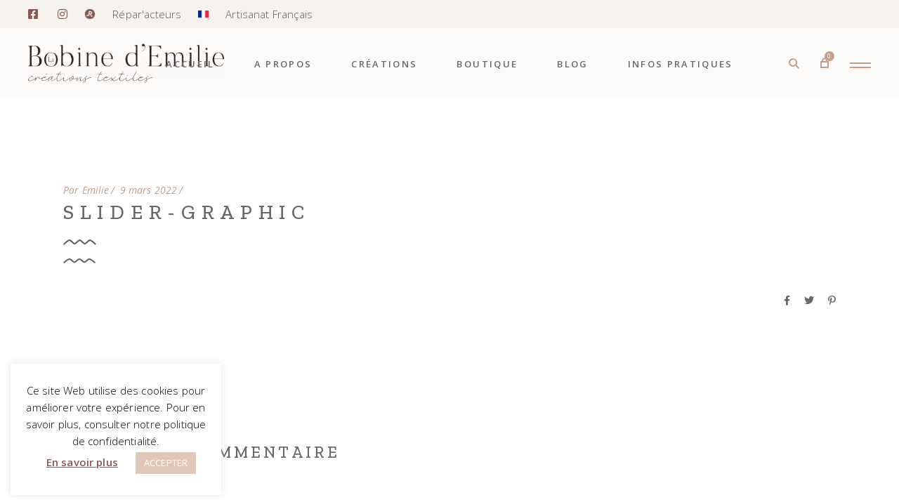

--- FILE ---
content_type: text/html; charset=UTF-8
request_url: https://www.labobinedemilie.com/slider-graphic/
body_size: 27624
content:
<!DOCTYPE html>
<html lang="fr-FR">
<head>
	<meta charset="UTF-8">
	<meta name="viewport" content="width=device-width, initial-scale=1, user-scalable=yes">

	<title>slider-graphic &#8211; La Bobine d&#039;Emilie</title>
<meta name='robots' content='max-image-preview:large' />
<script>window._wca = window._wca || [];</script>
<link rel='dns-prefetch' href='//www.labobinedemilie.com' />
<link rel='dns-prefetch' href='//stats.wp.com' />
<link rel='dns-prefetch' href='//fonts.googleapis.com' />
<link rel='dns-prefetch' href='//c0.wp.com' />
<link rel="alternate" type="application/rss+xml" title="La Bobine d&#039;Emilie &raquo; Flux" href="https://www.labobinedemilie.com/feed/" />
<link rel="alternate" type="application/rss+xml" title="La Bobine d&#039;Emilie &raquo; Flux des commentaires" href="https://www.labobinedemilie.com/comments/feed/" />
<link rel="alternate" type="application/rss+xml" title="La Bobine d&#039;Emilie &raquo; slider-graphic Flux des commentaires" href="https://www.labobinedemilie.com/feed/?attachment_id=5761" />
<script type="text/javascript">
/* <![CDATA[ */
window._wpemojiSettings = {"baseUrl":"https:\/\/s.w.org\/images\/core\/emoji\/15.0.3\/72x72\/","ext":".png","svgUrl":"https:\/\/s.w.org\/images\/core\/emoji\/15.0.3\/svg\/","svgExt":".svg","source":{"concatemoji":"https:\/\/www.labobinedemilie.com\/wp-includes\/js\/wp-emoji-release.min.js?ver=6.5.7"}};
/*! This file is auto-generated */
!function(i,n){var o,s,e;function c(e){try{var t={supportTests:e,timestamp:(new Date).valueOf()};sessionStorage.setItem(o,JSON.stringify(t))}catch(e){}}function p(e,t,n){e.clearRect(0,0,e.canvas.width,e.canvas.height),e.fillText(t,0,0);var t=new Uint32Array(e.getImageData(0,0,e.canvas.width,e.canvas.height).data),r=(e.clearRect(0,0,e.canvas.width,e.canvas.height),e.fillText(n,0,0),new Uint32Array(e.getImageData(0,0,e.canvas.width,e.canvas.height).data));return t.every(function(e,t){return e===r[t]})}function u(e,t,n){switch(t){case"flag":return n(e,"\ud83c\udff3\ufe0f\u200d\u26a7\ufe0f","\ud83c\udff3\ufe0f\u200b\u26a7\ufe0f")?!1:!n(e,"\ud83c\uddfa\ud83c\uddf3","\ud83c\uddfa\u200b\ud83c\uddf3")&&!n(e,"\ud83c\udff4\udb40\udc67\udb40\udc62\udb40\udc65\udb40\udc6e\udb40\udc67\udb40\udc7f","\ud83c\udff4\u200b\udb40\udc67\u200b\udb40\udc62\u200b\udb40\udc65\u200b\udb40\udc6e\u200b\udb40\udc67\u200b\udb40\udc7f");case"emoji":return!n(e,"\ud83d\udc26\u200d\u2b1b","\ud83d\udc26\u200b\u2b1b")}return!1}function f(e,t,n){var r="undefined"!=typeof WorkerGlobalScope&&self instanceof WorkerGlobalScope?new OffscreenCanvas(300,150):i.createElement("canvas"),a=r.getContext("2d",{willReadFrequently:!0}),o=(a.textBaseline="top",a.font="600 32px Arial",{});return e.forEach(function(e){o[e]=t(a,e,n)}),o}function t(e){var t=i.createElement("script");t.src=e,t.defer=!0,i.head.appendChild(t)}"undefined"!=typeof Promise&&(o="wpEmojiSettingsSupports",s=["flag","emoji"],n.supports={everything:!0,everythingExceptFlag:!0},e=new Promise(function(e){i.addEventListener("DOMContentLoaded",e,{once:!0})}),new Promise(function(t){var n=function(){try{var e=JSON.parse(sessionStorage.getItem(o));if("object"==typeof e&&"number"==typeof e.timestamp&&(new Date).valueOf()<e.timestamp+604800&&"object"==typeof e.supportTests)return e.supportTests}catch(e){}return null}();if(!n){if("undefined"!=typeof Worker&&"undefined"!=typeof OffscreenCanvas&&"undefined"!=typeof URL&&URL.createObjectURL&&"undefined"!=typeof Blob)try{var e="postMessage("+f.toString()+"("+[JSON.stringify(s),u.toString(),p.toString()].join(",")+"));",r=new Blob([e],{type:"text/javascript"}),a=new Worker(URL.createObjectURL(r),{name:"wpTestEmojiSupports"});return void(a.onmessage=function(e){c(n=e.data),a.terminate(),t(n)})}catch(e){}c(n=f(s,u,p))}t(n)}).then(function(e){for(var t in e)n.supports[t]=e[t],n.supports.everything=n.supports.everything&&n.supports[t],"flag"!==t&&(n.supports.everythingExceptFlag=n.supports.everythingExceptFlag&&n.supports[t]);n.supports.everythingExceptFlag=n.supports.everythingExceptFlag&&!n.supports.flag,n.DOMReady=!1,n.readyCallback=function(){n.DOMReady=!0}}).then(function(){return e}).then(function(){var e;n.supports.everything||(n.readyCallback(),(e=n.source||{}).concatemoji?t(e.concatemoji):e.wpemoji&&e.twemoji&&(t(e.twemoji),t(e.wpemoji)))}))}((window,document),window._wpemojiSettings);
/* ]]> */
</script>
<link rel='stylesheet' id='sbi_styles-css' href='https://www.labobinedemilie.com/wp-content/plugins/instagram-feed/css/sbi-styles.min.css?ver=6.10.0' type='text/css' media='all' />
<link rel='stylesheet' id='elegant-icons-css' href='https://www.labobinedemilie.com/wp-content/plugins/carmona-core/inc/icons/elegant-icons/assets/css/elegant-icons.min.css?ver=6.5.7' type='text/css' media='all' />
<link rel='stylesheet' id='font-awesome-css' href='https://www.labobinedemilie.com/wp-content/plugins/carmona-core/inc/icons/font-awesome/assets/css/all.min.css?ver=6.5.7' type='text/css' media='all' />
<link rel='stylesheet' id='linear-icons-css' href='https://www.labobinedemilie.com/wp-content/plugins/carmona-core/inc/icons/linear-icons/assets/css/linear-icons.min.css?ver=6.5.7' type='text/css' media='all' />
<style id='wp-emoji-styles-inline-css' type='text/css'>

	img.wp-smiley, img.emoji {
		display: inline !important;
		border: none !important;
		box-shadow: none !important;
		height: 1em !important;
		width: 1em !important;
		margin: 0 0.07em !important;
		vertical-align: -0.1em !important;
		background: none !important;
		padding: 0 !important;
	}
</style>
<link rel='stylesheet' id='wp-block-library-css' href='https://c0.wp.com/c/6.5.7/wp-includes/css/dist/block-library/style.min.css' type='text/css' media='all' />
<link rel='stylesheet' id='mediaelement-css' href='https://c0.wp.com/c/6.5.7/wp-includes/js/mediaelement/mediaelementplayer-legacy.min.css' type='text/css' media='all' />
<link rel='stylesheet' id='wp-mediaelement-css' href='https://c0.wp.com/c/6.5.7/wp-includes/js/mediaelement/wp-mediaelement.min.css' type='text/css' media='all' />
<style id='jetpack-sharing-buttons-style-inline-css' type='text/css'>
.jetpack-sharing-buttons__services-list{display:flex;flex-direction:row;flex-wrap:wrap;gap:0;list-style-type:none;margin:5px;padding:0}.jetpack-sharing-buttons__services-list.has-small-icon-size{font-size:12px}.jetpack-sharing-buttons__services-list.has-normal-icon-size{font-size:16px}.jetpack-sharing-buttons__services-list.has-large-icon-size{font-size:24px}.jetpack-sharing-buttons__services-list.has-huge-icon-size{font-size:36px}@media print{.jetpack-sharing-buttons__services-list{display:none!important}}.editor-styles-wrapper .wp-block-jetpack-sharing-buttons{gap:0;padding-inline-start:0}ul.jetpack-sharing-buttons__services-list.has-background{padding:1.25em 2.375em}
</style>
<style id='classic-theme-styles-inline-css' type='text/css'>
/*! This file is auto-generated */
.wp-block-button__link{color:#fff;background-color:#32373c;border-radius:9999px;box-shadow:none;text-decoration:none;padding:calc(.667em + 2px) calc(1.333em + 2px);font-size:1.125em}.wp-block-file__button{background:#32373c;color:#fff;text-decoration:none}
</style>
<style id='global-styles-inline-css' type='text/css'>
body{--wp--preset--color--black: #000000;--wp--preset--color--cyan-bluish-gray: #abb8c3;--wp--preset--color--white: #ffffff;--wp--preset--color--pale-pink: #f78da7;--wp--preset--color--vivid-red: #cf2e2e;--wp--preset--color--luminous-vivid-orange: #ff6900;--wp--preset--color--luminous-vivid-amber: #fcb900;--wp--preset--color--light-green-cyan: #7bdcb5;--wp--preset--color--vivid-green-cyan: #00d084;--wp--preset--color--pale-cyan-blue: #8ed1fc;--wp--preset--color--vivid-cyan-blue: #0693e3;--wp--preset--color--vivid-purple: #9b51e0;--wp--preset--gradient--vivid-cyan-blue-to-vivid-purple: linear-gradient(135deg,rgba(6,147,227,1) 0%,rgb(155,81,224) 100%);--wp--preset--gradient--light-green-cyan-to-vivid-green-cyan: linear-gradient(135deg,rgb(122,220,180) 0%,rgb(0,208,130) 100%);--wp--preset--gradient--luminous-vivid-amber-to-luminous-vivid-orange: linear-gradient(135deg,rgba(252,185,0,1) 0%,rgba(255,105,0,1) 100%);--wp--preset--gradient--luminous-vivid-orange-to-vivid-red: linear-gradient(135deg,rgba(255,105,0,1) 0%,rgb(207,46,46) 100%);--wp--preset--gradient--very-light-gray-to-cyan-bluish-gray: linear-gradient(135deg,rgb(238,238,238) 0%,rgb(169,184,195) 100%);--wp--preset--gradient--cool-to-warm-spectrum: linear-gradient(135deg,rgb(74,234,220) 0%,rgb(151,120,209) 20%,rgb(207,42,186) 40%,rgb(238,44,130) 60%,rgb(251,105,98) 80%,rgb(254,248,76) 100%);--wp--preset--gradient--blush-light-purple: linear-gradient(135deg,rgb(255,206,236) 0%,rgb(152,150,240) 100%);--wp--preset--gradient--blush-bordeaux: linear-gradient(135deg,rgb(254,205,165) 0%,rgb(254,45,45) 50%,rgb(107,0,62) 100%);--wp--preset--gradient--luminous-dusk: linear-gradient(135deg,rgb(255,203,112) 0%,rgb(199,81,192) 50%,rgb(65,88,208) 100%);--wp--preset--gradient--pale-ocean: linear-gradient(135deg,rgb(255,245,203) 0%,rgb(182,227,212) 50%,rgb(51,167,181) 100%);--wp--preset--gradient--electric-grass: linear-gradient(135deg,rgb(202,248,128) 0%,rgb(113,206,126) 100%);--wp--preset--gradient--midnight: linear-gradient(135deg,rgb(2,3,129) 0%,rgb(40,116,252) 100%);--wp--preset--font-size--small: 13px;--wp--preset--font-size--medium: 20px;--wp--preset--font-size--large: 36px;--wp--preset--font-size--x-large: 42px;--wp--preset--font-family--inter: "Inter", sans-serif;--wp--preset--font-family--cardo: Cardo;--wp--preset--spacing--20: 0.44rem;--wp--preset--spacing--30: 0.67rem;--wp--preset--spacing--40: 1rem;--wp--preset--spacing--50: 1.5rem;--wp--preset--spacing--60: 2.25rem;--wp--preset--spacing--70: 3.38rem;--wp--preset--spacing--80: 5.06rem;--wp--preset--shadow--natural: 6px 6px 9px rgba(0, 0, 0, 0.2);--wp--preset--shadow--deep: 12px 12px 50px rgba(0, 0, 0, 0.4);--wp--preset--shadow--sharp: 6px 6px 0px rgba(0, 0, 0, 0.2);--wp--preset--shadow--outlined: 6px 6px 0px -3px rgba(255, 255, 255, 1), 6px 6px rgba(0, 0, 0, 1);--wp--preset--shadow--crisp: 6px 6px 0px rgba(0, 0, 0, 1);}:where(.is-layout-flex){gap: 0.5em;}:where(.is-layout-grid){gap: 0.5em;}body .is-layout-flex{display: flex;}body .is-layout-flex{flex-wrap: wrap;align-items: center;}body .is-layout-flex > *{margin: 0;}body .is-layout-grid{display: grid;}body .is-layout-grid > *{margin: 0;}:where(.wp-block-columns.is-layout-flex){gap: 2em;}:where(.wp-block-columns.is-layout-grid){gap: 2em;}:where(.wp-block-post-template.is-layout-flex){gap: 1.25em;}:where(.wp-block-post-template.is-layout-grid){gap: 1.25em;}.has-black-color{color: var(--wp--preset--color--black) !important;}.has-cyan-bluish-gray-color{color: var(--wp--preset--color--cyan-bluish-gray) !important;}.has-white-color{color: var(--wp--preset--color--white) !important;}.has-pale-pink-color{color: var(--wp--preset--color--pale-pink) !important;}.has-vivid-red-color{color: var(--wp--preset--color--vivid-red) !important;}.has-luminous-vivid-orange-color{color: var(--wp--preset--color--luminous-vivid-orange) !important;}.has-luminous-vivid-amber-color{color: var(--wp--preset--color--luminous-vivid-amber) !important;}.has-light-green-cyan-color{color: var(--wp--preset--color--light-green-cyan) !important;}.has-vivid-green-cyan-color{color: var(--wp--preset--color--vivid-green-cyan) !important;}.has-pale-cyan-blue-color{color: var(--wp--preset--color--pale-cyan-blue) !important;}.has-vivid-cyan-blue-color{color: var(--wp--preset--color--vivid-cyan-blue) !important;}.has-vivid-purple-color{color: var(--wp--preset--color--vivid-purple) !important;}.has-black-background-color{background-color: var(--wp--preset--color--black) !important;}.has-cyan-bluish-gray-background-color{background-color: var(--wp--preset--color--cyan-bluish-gray) !important;}.has-white-background-color{background-color: var(--wp--preset--color--white) !important;}.has-pale-pink-background-color{background-color: var(--wp--preset--color--pale-pink) !important;}.has-vivid-red-background-color{background-color: var(--wp--preset--color--vivid-red) !important;}.has-luminous-vivid-orange-background-color{background-color: var(--wp--preset--color--luminous-vivid-orange) !important;}.has-luminous-vivid-amber-background-color{background-color: var(--wp--preset--color--luminous-vivid-amber) !important;}.has-light-green-cyan-background-color{background-color: var(--wp--preset--color--light-green-cyan) !important;}.has-vivid-green-cyan-background-color{background-color: var(--wp--preset--color--vivid-green-cyan) !important;}.has-pale-cyan-blue-background-color{background-color: var(--wp--preset--color--pale-cyan-blue) !important;}.has-vivid-cyan-blue-background-color{background-color: var(--wp--preset--color--vivid-cyan-blue) !important;}.has-vivid-purple-background-color{background-color: var(--wp--preset--color--vivid-purple) !important;}.has-black-border-color{border-color: var(--wp--preset--color--black) !important;}.has-cyan-bluish-gray-border-color{border-color: var(--wp--preset--color--cyan-bluish-gray) !important;}.has-white-border-color{border-color: var(--wp--preset--color--white) !important;}.has-pale-pink-border-color{border-color: var(--wp--preset--color--pale-pink) !important;}.has-vivid-red-border-color{border-color: var(--wp--preset--color--vivid-red) !important;}.has-luminous-vivid-orange-border-color{border-color: var(--wp--preset--color--luminous-vivid-orange) !important;}.has-luminous-vivid-amber-border-color{border-color: var(--wp--preset--color--luminous-vivid-amber) !important;}.has-light-green-cyan-border-color{border-color: var(--wp--preset--color--light-green-cyan) !important;}.has-vivid-green-cyan-border-color{border-color: var(--wp--preset--color--vivid-green-cyan) !important;}.has-pale-cyan-blue-border-color{border-color: var(--wp--preset--color--pale-cyan-blue) !important;}.has-vivid-cyan-blue-border-color{border-color: var(--wp--preset--color--vivid-cyan-blue) !important;}.has-vivid-purple-border-color{border-color: var(--wp--preset--color--vivid-purple) !important;}.has-vivid-cyan-blue-to-vivid-purple-gradient-background{background: var(--wp--preset--gradient--vivid-cyan-blue-to-vivid-purple) !important;}.has-light-green-cyan-to-vivid-green-cyan-gradient-background{background: var(--wp--preset--gradient--light-green-cyan-to-vivid-green-cyan) !important;}.has-luminous-vivid-amber-to-luminous-vivid-orange-gradient-background{background: var(--wp--preset--gradient--luminous-vivid-amber-to-luminous-vivid-orange) !important;}.has-luminous-vivid-orange-to-vivid-red-gradient-background{background: var(--wp--preset--gradient--luminous-vivid-orange-to-vivid-red) !important;}.has-very-light-gray-to-cyan-bluish-gray-gradient-background{background: var(--wp--preset--gradient--very-light-gray-to-cyan-bluish-gray) !important;}.has-cool-to-warm-spectrum-gradient-background{background: var(--wp--preset--gradient--cool-to-warm-spectrum) !important;}.has-blush-light-purple-gradient-background{background: var(--wp--preset--gradient--blush-light-purple) !important;}.has-blush-bordeaux-gradient-background{background: var(--wp--preset--gradient--blush-bordeaux) !important;}.has-luminous-dusk-gradient-background{background: var(--wp--preset--gradient--luminous-dusk) !important;}.has-pale-ocean-gradient-background{background: var(--wp--preset--gradient--pale-ocean) !important;}.has-electric-grass-gradient-background{background: var(--wp--preset--gradient--electric-grass) !important;}.has-midnight-gradient-background{background: var(--wp--preset--gradient--midnight) !important;}.has-small-font-size{font-size: var(--wp--preset--font-size--small) !important;}.has-medium-font-size{font-size: var(--wp--preset--font-size--medium) !important;}.has-large-font-size{font-size: var(--wp--preset--font-size--large) !important;}.has-x-large-font-size{font-size: var(--wp--preset--font-size--x-large) !important;}
.wp-block-navigation a:where(:not(.wp-element-button)){color: inherit;}
:where(.wp-block-post-template.is-layout-flex){gap: 1.25em;}:where(.wp-block-post-template.is-layout-grid){gap: 1.25em;}
:where(.wp-block-columns.is-layout-flex){gap: 2em;}:where(.wp-block-columns.is-layout-grid){gap: 2em;}
.wp-block-pullquote{font-size: 1.5em;line-height: 1.6;}
</style>
<link rel='stylesheet' id='contact-form-7-css' href='https://www.labobinedemilie.com/wp-content/plugins/contact-form-7/includes/css/styles.css?ver=5.9.8' type='text/css' media='all' />
<link rel='stylesheet' id='cookie-law-info-css' href='https://www.labobinedemilie.com/wp-content/plugins/cookie-law-info/legacy/public/css/cookie-law-info-public.css?ver=3.3.9.1' type='text/css' media='all' />
<link rel='stylesheet' id='cookie-law-info-gdpr-css' href='https://www.labobinedemilie.com/wp-content/plugins/cookie-law-info/legacy/public/css/cookie-law-info-gdpr.css?ver=3.3.9.1' type='text/css' media='all' />
<style id='woocommerce-inline-inline-css' type='text/css'>
.woocommerce form .form-row .required { visibility: visible; }
</style>
<link rel='stylesheet' id='qi-addons-for-elementor-grid-style-css' href='https://www.labobinedemilie.com/wp-content/plugins/qi-addons-for-elementor/assets/css/grid.min.css?ver=1.9.5' type='text/css' media='all' />
<link rel='stylesheet' id='qi-addons-for-elementor-helper-parts-style-css' href='https://www.labobinedemilie.com/wp-content/plugins/qi-addons-for-elementor/assets/css/helper-parts.min.css?ver=1.9.5' type='text/css' media='all' />
<link rel='stylesheet' id='qi-addons-for-elementor-style-css' href='https://www.labobinedemilie.com/wp-content/plugins/qi-addons-for-elementor/assets/css/main.min.css?ver=1.9.5' type='text/css' media='all' />
<link rel='stylesheet' id='perfect-scrollbar-css' href='https://www.labobinedemilie.com/wp-content/plugins/carmona-core/assets/plugins/perfect-scrollbar/perfect-scrollbar.css?ver=6.5.7' type='text/css' media='all' />
<link rel='stylesheet' id='swiper-css' href='https://www.labobinedemilie.com/wp-content/plugins/qi-addons-for-elementor/assets/plugins/swiper/8.4.5/swiper.min.css?ver=8.4.5' type='text/css' media='all' />
<link rel='stylesheet' id='carmona-main-css' href='https://www.labobinedemilie.com/wp-content/themes/carmona/assets/css/main.min.css?ver=6.5.7' type='text/css' media='all' />
<link rel='stylesheet' id='carmona-core-style-css' href='https://www.labobinedemilie.com/wp-content/plugins/carmona-core/assets/css/carmona-core.min.css?ver=6.5.7' type='text/css' media='all' />
<link rel='stylesheet' id='carmona-google-fonts-css' href='https://fonts.googleapis.com/css?family=Zilla+Slab%3A300%2C400%2C400i%2C500%2C600%2C700%7COpen+Sans%3A300%2C400%2C400i%2C500%2C600%2C700&#038;subset=latin-ext&#038;display=swap&#038;ver=1.0.0' type='text/css' media='all' />
<link rel='stylesheet' id='carmona-grid-css' href='https://www.labobinedemilie.com/wp-content/themes/carmona/assets/css/grid.min.css?ver=6.5.7' type='text/css' media='all' />
<link rel='stylesheet' id='carmona-style-css' href='https://www.labobinedemilie.com/wp-content/themes/carmona/style.css?ver=6.5.7' type='text/css' media='all' />
<style id='carmona-style-inline-css' type='text/css'>
#qodef-page-footer-top-area-inner { padding-bottom: 93px;}#qodef-page-inner { padding: 6rem 0 6rem 0;}@media only screen and (max-width: 1024px) { #qodef-page-inner { padding: 0 0 0 0;}}#qodef-top-area { background-color: #f6f3ee;}#qodef-page-header .qodef-header-logo-link { height: 55px;}#qodef-page-mobile-header .qodef-mobile-header-logo-link { height: 35px;}#qodef-side-area { background-image: url();background-repeat: no-repeat;background-size: cover;}.qodef-header--standard #qodef-page-header { height: 100px;background-color: #fcfbfa;}.qodef-mobile-header--standard #qodef-mobile-header-navigation .qodef-m-inner { background-color: #f6f3ee;}.qodef-mobile-header--standard #qodef-page-mobile-header { background-color: #f6f3ee;}
</style>
<script type="text/javascript" src="https://c0.wp.com/c/6.5.7/wp-includes/js/jquery/jquery.min.js" id="jquery-core-js"></script>
<script type="text/javascript" src="https://c0.wp.com/c/6.5.7/wp-includes/js/jquery/jquery-migrate.min.js" id="jquery-migrate-js"></script>
<script type="text/javascript" id="cookie-law-info-js-extra">
/* <![CDATA[ */
var Cli_Data = {"nn_cookie_ids":[],"cookielist":[],"non_necessary_cookies":[],"ccpaEnabled":"","ccpaRegionBased":"","ccpaBarEnabled":"","strictlyEnabled":["necessary","obligatoire"],"ccpaType":"gdpr","js_blocking":"","custom_integration":"","triggerDomRefresh":"","secure_cookies":""};
var cli_cookiebar_settings = {"animate_speed_hide":"500","animate_speed_show":"500","background":"#FFF","border":"#b1a6a6c2","border_on":"","button_1_button_colour":"#e0c8b8","button_1_button_hover":"#b3a093","button_1_link_colour":"#fff","button_1_as_button":"1","button_1_new_win":"","button_2_button_colour":"#333","button_2_button_hover":"#292929","button_2_link_colour":"#87594d","button_2_as_button":"","button_2_hidebar":"","button_3_button_colour":"#000","button_3_button_hover":"#000000","button_3_link_colour":"#fff","button_3_as_button":"1","button_3_new_win":"","button_4_button_colour":"#000","button_4_button_hover":"#000000","button_4_link_colour":"#62a329","button_4_as_button":"","button_7_button_colour":"#61a229","button_7_button_hover":"#4e8221","button_7_link_colour":"#fff","button_7_as_button":"1","button_7_new_win":"","font_family":"inherit","header_fix":"","notify_animate_hide":"1","notify_animate_show":"","notify_div_id":"#cookie-law-info-bar","notify_position_horizontal":"right","notify_position_vertical":"bottom","scroll_close":"","scroll_close_reload":"","accept_close_reload":"","reject_close_reload":"","showagain_tab":"","showagain_background":"#fff","showagain_border":"#000","showagain_div_id":"#cookie-law-info-again","showagain_x_position":"100px","text":"#000","show_once_yn":"","show_once":"10000","logging_on":"","as_popup":"","popup_overlay":"","bar_heading_text":"","cookie_bar_as":"widget","popup_showagain_position":"bottom-right","widget_position":"left"};
var log_object = {"ajax_url":"https:\/\/www.labobinedemilie.com\/wp-admin\/admin-ajax.php"};
/* ]]> */
</script>
<script type="text/javascript" src="https://www.labobinedemilie.com/wp-content/plugins/cookie-law-info/legacy/public/js/cookie-law-info-public.js?ver=3.3.9.1" id="cookie-law-info-js"></script>
<script type="text/javascript" src="https://c0.wp.com/p/woocommerce/9.4.4/assets/js/jquery-blockui/jquery.blockUI.min.js" id="jquery-blockui-js" defer="defer" data-wp-strategy="defer"></script>
<script type="text/javascript" id="wc-add-to-cart-js-extra">
/* <![CDATA[ */
var wc_add_to_cart_params = {"ajax_url":"\/wp-admin\/admin-ajax.php","wc_ajax_url":"\/?wc-ajax=%%endpoint%%","i18n_view_cart":"Voir le panier","cart_url":"https:\/\/www.labobinedemilie.com\/panier\/","is_cart":"","cart_redirect_after_add":"no"};
/* ]]> */
</script>
<script type="text/javascript" src="https://c0.wp.com/p/woocommerce/9.4.4/assets/js/frontend/add-to-cart.min.js" id="wc-add-to-cart-js" defer="defer" data-wp-strategy="defer"></script>
<script type="text/javascript" src="https://c0.wp.com/p/woocommerce/9.4.4/assets/js/js-cookie/js.cookie.min.js" id="js-cookie-js" defer="defer" data-wp-strategy="defer"></script>
<script type="text/javascript" id="woocommerce-js-extra">
/* <![CDATA[ */
var woocommerce_params = {"ajax_url":"\/wp-admin\/admin-ajax.php","wc_ajax_url":"\/?wc-ajax=%%endpoint%%"};
/* ]]> */
</script>
<script type="text/javascript" src="https://c0.wp.com/p/woocommerce/9.4.4/assets/js/frontend/woocommerce.min.js" id="woocommerce-js" defer="defer" data-wp-strategy="defer"></script>
<script type="text/javascript" src="https://c0.wp.com/p/woocommerce/9.4.4/assets/js/select2/select2.full.min.js" id="select2-js" defer="defer" data-wp-strategy="defer"></script>
<script type="text/javascript" src="https://stats.wp.com/s-202605.js" id="woocommerce-analytics-js" defer="defer" data-wp-strategy="defer"></script>
<link rel="https://api.w.org/" href="https://www.labobinedemilie.com/wp-json/" /><link rel="alternate" type="application/json" href="https://www.labobinedemilie.com/wp-json/wp/v2/media/5761" /><link rel="EditURI" type="application/rsd+xml" title="RSD" href="https://www.labobinedemilie.com/xmlrpc.php?rsd" />
<meta name="generator" content="WordPress 6.5.7" />
<meta name="generator" content="WooCommerce 9.4.4" />
<link rel='shortlink' href='https://www.labobinedemilie.com/?p=5761' />
<link rel="alternate" type="application/json+oembed" href="https://www.labobinedemilie.com/wp-json/oembed/1.0/embed?url=https%3A%2F%2Fwww.labobinedemilie.com%2Fslider-graphic%2F" />
<link rel="alternate" type="text/xml+oembed" href="https://www.labobinedemilie.com/wp-json/oembed/1.0/embed?url=https%3A%2F%2Fwww.labobinedemilie.com%2Fslider-graphic%2F&#038;format=xml" />
	<style>img#wpstats{display:none}</style>
			<noscript><style>.woocommerce-product-gallery{ opacity: 1 !important; }</style></noscript>
	<meta name="generator" content="Elementor 3.29.2; features: additional_custom_breakpoints, e_local_google_fonts; settings: css_print_method-external, google_font-enabled, font_display-swap">
			<style>
				.e-con.e-parent:nth-of-type(n+4):not(.e-lazyloaded):not(.e-no-lazyload),
				.e-con.e-parent:nth-of-type(n+4):not(.e-lazyloaded):not(.e-no-lazyload) * {
					background-image: none !important;
				}
				@media screen and (max-height: 1024px) {
					.e-con.e-parent:nth-of-type(n+3):not(.e-lazyloaded):not(.e-no-lazyload),
					.e-con.e-parent:nth-of-type(n+3):not(.e-lazyloaded):not(.e-no-lazyload) * {
						background-image: none !important;
					}
				}
				@media screen and (max-height: 640px) {
					.e-con.e-parent:nth-of-type(n+2):not(.e-lazyloaded):not(.e-no-lazyload),
					.e-con.e-parent:nth-of-type(n+2):not(.e-lazyloaded):not(.e-no-lazyload) * {
						background-image: none !important;
					}
				}
			</style>
			<style id='wp-fonts-local' type='text/css'>
@font-face{font-family:Inter;font-style:normal;font-weight:300 900;font-display:fallback;src:url('https://www.labobinedemilie.com/wp-content/plugins/woocommerce/assets/fonts/Inter-VariableFont_slnt,wght.woff2') format('woff2');font-stretch:normal;}
@font-face{font-family:Cardo;font-style:normal;font-weight:400;font-display:fallback;src:url('https://www.labobinedemilie.com/wp-content/plugins/woocommerce/assets/fonts/cardo_normal_400.woff2') format('woff2');}
</style>
<link rel="icon" href="https://www.labobinedemilie.com/wp-content/uploads/2020/05/cropped-Favicon-1-La-Bobine-dEmilie-32x32.png" sizes="32x32" />
<link rel="icon" href="https://www.labobinedemilie.com/wp-content/uploads/2020/05/cropped-Favicon-1-La-Bobine-dEmilie-192x192.png" sizes="192x192" />
<link rel="apple-touch-icon" href="https://www.labobinedemilie.com/wp-content/uploads/2020/05/cropped-Favicon-1-La-Bobine-dEmilie-180x180.png" />
<meta name="msapplication-TileImage" content="https://www.labobinedemilie.com/wp-content/uploads/2020/05/cropped-Favicon-1-La-Bobine-dEmilie-270x270.png" />
		<style type="text/css" id="wp-custom-css">
			.qodef-header-navigation ul li.qodef-menu-item--narrow ul {
    padding: 15px 0 17px;
    background-color: #332720;
}

#qodef-woo-page.qodef--single .woocommerce-tabs .wc-tab.woocommerce-Tabs-panel--description, #yith-quick-view-content.single-product .woocommerce-tabs .wc-tab.woocommerce-Tabs-panel--description {
    text-align: left;
}

.qodef-blog.qodef--single .qodef-blog-item {
    margin-bottom: 0px;
}

.elementor-widget-tabs .elementor-tab-content {
    padding: 3rem;
}

#qodef-side-area {
    padding: 80px 50px 35px;
}

#sb_instagram .sb_instagram_header h3, .sb_instagram_header h3 {
    font-size: 20px;
    line-height: 1.8;
}

#sb_instagram .sb_instagram_header .sbi_header_text, .sb_instagram_header .sbi_header_text {
    float: left;
    width: 95%;
    padding-top: 0px;
}

#qodef-woo-page.qodef--single .woocommerce-product-gallery .woocommerce-product-gallery__wrapper,
#yith-quick-view-content.single-product .woocommerce-product-gallery .woocommerce-product-gallery__wrapper {
position: relative;
margin: 0 -8px;
}
#qodef-woo-page.qodef--single .woocommerce-product-gallery .woocommerce-product-gallery__wrapper a, #qodef-woo-page.qodef--single .woocommerce-product-gallery .woocommerce-product-gallery__wrapper img,
#yith-quick-view-content.single-product .woocommerce-product-gallery .woocommerce-product-gallery__wrapper a,
#yith-quick-view-content.single-product .woocommerce-product-gallery .woocommerce-product-gallery__wrapper img {
display: block;
width: 100%;
}
#qodef-woo-page.qodef--single .woocommerce-product-gallery .woocommerce-product-gallery__wrapper > .woocommerce-product-gallery__image,
#yith-quick-view-content.single-product .woocommerce-product-gallery .woocommerce-product-gallery__wrapper > .woocommerce-product-gallery__image {
position: relative;
width: calc(100% - 16px) !important;
margin: 0 8px;
overflow: hidden;
}
#qodef-woo-page.qodef--single .woocommerce-product-gallery .woocommerce-product-gallery__wrapper > .qodef-woo-thumbnails-wrapper .woocommerce-product-gallery__image,
#yith-quick-view-content.single-product .woocommerce-product-gallery .woocommerce-product-gallery__wrapper > .qodef-woo-thumbnails-wrapper .woocommerce-product-gallery__image {
position: relative;
padding: 0 8px;
margin-top: 16px;
}
#qodef-woo-page.qodef--single .woocommerce-product-gallery.qodef-position--left .woocommerce-product-gallery__wrapper,
#yith-quick-view-content.single-product .woocommerce-product-gallery.qodef-position--left .woocommerce-product-gallery__wrapper {
display: flex;
flex-direction: row-reverse;
}
#qodef-woo-page.qodef--single .woocommerce-product-gallery.qodef-position--left .woocommerce-product-gallery__wrapper a, #qodef-woo-page.qodef--single .woocommerce-product-gallery.qodef-position--left .woocommerce-product-gallery__wrapper img,
#yith-quick-view-content.single-product .woocommerce-product-gallery.qodef-position--left .woocommerce-product-gallery__wrapper a,
#yith-quick-view-content.single-product .woocommerce-product-gallery.qodef-position--left .woocommerce-product-gallery__wrapper img {
height: 100%;
object-fit: cover;
}
#qodef-woo-page.qodef--single .woocommerce-product-gallery.qodef-position--left .woocommerce-product-gallery__wrapper > .woocommerce-product-gallery__image,
#yith-quick-view-content.single-product .woocommerce-product-gallery.qodef-position--left .woocommerce-product-gallery__wrapper > .woocommerce-product-gallery__image {
width: calc(100% - 27%) !important;
}
#qodef-woo-page.qodef--single .woocommerce-product-gallery.qodef-position--left .woocommerce-product-gallery__wrapper > .qodef-woo-thumbnails-wrapper,
#yith-quick-view-content.single-product .woocommerce-product-gallery.qodef-position--left .woocommerce-product-gallery__wrapper > .qodef-woo-thumbnails-wrapper {
width: 27%;
}
@media screen and (min-width: 681px) {
#qodef-woo-page.qodef--single .woocommerce-product-gallery.qodef-position--left .woocommerce-product-gallery__wrapper > .qodef-woo-thumbnails-wrapper .woocommerce-product-gallery__image,
#yith-quick-view-content.single-product .woocommerce-product-gallery.qodef-position--left .woocommerce-product-gallery__wrapper > .qodef-woo-thumbnails-wrapper .woocommerce-product-gallery__image {
width: 100%;
}
}
#qodef-woo-page.qodef--single .woocommerce-product-gallery.qodef-position--left .woocommerce-product-gallery__wrapper > .qodef-woo-thumbnails-wrapper .woocommerce-product-gallery__image:first-child,
#yith-quick-view-content.single-product .woocommerce-product-gallery.qodef-position--left .woocommerce-product-gallery__wrapper > .qodef-woo-thumbnails-wrapper .woocommerce-product-gallery__image:first-child {
margin-top: 0;
}
#qodef-woo-page.qodef--single .woocommerce-product-gallery.qodef-position--below .woocommerce-product-gallery__wrapper > .qodef-woo-thumbnails-wrapper,
#yith-quick-view-content.single-product .woocommerce-product-gallery.qodef-position--below .woocommerce-product-gallery__wrapper > .qodef-woo-thumbnails-wrapper {
display: flex;
flex-wrap: wrap;
}		</style>
		</head>
<body class="attachment attachment-template-default single single-attachment postid-5761 attachmentid-5761 attachment-png theme-carmona qode-framework-1.1.8 woocommerce-no-js qodef-qi--no-touch qi-addons-for-elementor-1.9.5 qodef-back-to-top--enabled  qodef-header--standard qodef-header-appearance--none qodef-mobile-header--standard qodef-drop-down-second--full-width qodef-drop-down-second--default carmona-core-1.0 carmona-1.0 qodef-content-grid-1300 qodef-header-standard--center qodef-search--fullscreen elementor-default elementor-kit-5738" itemscope itemtype="https://schema.org/WebPage">
	<a class="skip-link screen-reader-text" href="#qodef-page-content">Skip to the content</a>	<div id="qodef-page-wrapper" class="">
			<div id="qodef-top-area">
		<div id="qodef-top-area-inner" >
				<div class="qodef-widget-holder qodef--left">
		<div id="carmona_core_social_icons_group-13" class="widget widget_carmona_core_social_icons_group qodef-top-bar-widget">			<div class="qodef-social-icons-group">
				<span class="qodef-shortcode qodef-m  qodef-icon-holder  qodef-layout--normal" data-hover-color="#e2b090" >			<a itemprop="url" href="https://www.facebook.com/labobinedemilie/" target="_blank">			<span class="qodef-icon-font-awesome fab fa-facebook-square qodef-icon qodef-e" style="color: #87594d;font-size: 16px" ></span>			</a>	</span><span class="qodef-shortcode qodef-m  qodef-icon-holder  qodef-layout--normal" data-hover-color="#e2b090" >			<a itemprop="url" href="https://www.instagram.com/labobinedemilie/" target="_blank">			<span class="qodef-icon-font-awesome fab fa-instagram qodef-icon qodef-e" style="color: #87594d;font-size: 16px" ></span>			</a>	</span>			</div>
			</div><div id="block-28" class="widget widget_block widget_media_image qodef-top-bar-widget"><figure class="wp-block-image size-full is-resized"><img decoding="async" src="https://www.labobinedemilie.com/wp-content/uploads/2023/05/Repar-acteurs_logo_LBE.png" alt="" class="wp-image-6450" width="16" height="16"/></figure></div><div id="block-32" class="widget widget_block widget_text qodef-top-bar-widget"><p>Répar'acteurs</p></div><div id="block-30" class="widget widget_block widget_media_image qodef-top-bar-widget"><figure class="wp-block-image size-full is-resized"><img decoding="async" src="https://www.labobinedemilie.com/wp-content/uploads/2020/08/france-flag-icon-16.png" alt="" class="wp-image-4315" width="15" height="10"/></figure></div><div id="block-33" class="widget widget_block widget_text qodef-top-bar-widget"><p>Artisanat Français</p></div>	</div>
		</div>
	</div>
<header id="qodef-page-header"  role="banner">
		<div id="qodef-page-header-inner" class=" qodef-skin--dark">
		<div class="qodef-header-wrapper">
	<div class="qodef-header-logo">
		<a itemprop="url" class="qodef-header-logo-link qodef-height--set qodef-source--image" href="https://www.labobinedemilie.com/" rel="home">
	<img loading="lazy" width="7152" height="1410" src="https://www.labobinedemilie.com/wp-content/uploads/2023/03/Logo-Titre-sous-titre-alignement-a-gauche.png" class="qodef-header-logo-image qodef--main" alt="logo main" itemprop="image" srcset="https://www.labobinedemilie.com/wp-content/uploads/2023/03/Logo-Titre-sous-titre-alignement-a-gauche.png 7152w, https://www.labobinedemilie.com/wp-content/uploads/2023/03/Logo-Titre-sous-titre-alignement-a-gauche-300x59.png 300w, https://www.labobinedemilie.com/wp-content/uploads/2023/03/Logo-Titre-sous-titre-alignement-a-gauche-1024x202.png 1024w, https://www.labobinedemilie.com/wp-content/uploads/2023/03/Logo-Titre-sous-titre-alignement-a-gauche-768x151.png 768w, https://www.labobinedemilie.com/wp-content/uploads/2023/03/Logo-Titre-sous-titre-alignement-a-gauche-1536x303.png 1536w, https://www.labobinedemilie.com/wp-content/uploads/2023/03/Logo-Titre-sous-titre-alignement-a-gauche-2048x404.png 2048w, https://www.labobinedemilie.com/wp-content/uploads/2023/03/Logo-Titre-sous-titre-alignement-a-gauche-600x118.png 600w" sizes="(max-width: 7152px) 100vw, 7152px" /><img loading="lazy" width="7152" height="1410" src="https://www.labobinedemilie.com/wp-content/uploads/2023/03/Logo-Titre-sous-titre-alignement-a-gauche.png" class="qodef-header-logo-image qodef--dark" alt="logo dark" itemprop="image" srcset="https://www.labobinedemilie.com/wp-content/uploads/2023/03/Logo-Titre-sous-titre-alignement-a-gauche.png 7152w, https://www.labobinedemilie.com/wp-content/uploads/2023/03/Logo-Titre-sous-titre-alignement-a-gauche-300x59.png 300w, https://www.labobinedemilie.com/wp-content/uploads/2023/03/Logo-Titre-sous-titre-alignement-a-gauche-1024x202.png 1024w, https://www.labobinedemilie.com/wp-content/uploads/2023/03/Logo-Titre-sous-titre-alignement-a-gauche-768x151.png 768w, https://www.labobinedemilie.com/wp-content/uploads/2023/03/Logo-Titre-sous-titre-alignement-a-gauche-1536x303.png 1536w, https://www.labobinedemilie.com/wp-content/uploads/2023/03/Logo-Titre-sous-titre-alignement-a-gauche-2048x404.png 2048w, https://www.labobinedemilie.com/wp-content/uploads/2023/03/Logo-Titre-sous-titre-alignement-a-gauche-600x118.png 600w" sizes="(max-width: 7152px) 100vw, 7152px" /><img loading="lazy" width="1812" height="358" src="https://www.labobinedemilie.com/wp-content/uploads/2023/05/Logo-Titre-Sous-titre-alignement-a-gauche.png" class="qodef-header-logo-image qodef--light" alt="logo light" itemprop="image" srcset="https://www.labobinedemilie.com/wp-content/uploads/2023/05/Logo-Titre-Sous-titre-alignement-a-gauche.png 1812w, https://www.labobinedemilie.com/wp-content/uploads/2023/05/Logo-Titre-Sous-titre-alignement-a-gauche-300x59.png 300w, https://www.labobinedemilie.com/wp-content/uploads/2023/05/Logo-Titre-Sous-titre-alignement-a-gauche-1024x202.png 1024w, https://www.labobinedemilie.com/wp-content/uploads/2023/05/Logo-Titre-Sous-titre-alignement-a-gauche-768x152.png 768w, https://www.labobinedemilie.com/wp-content/uploads/2023/05/Logo-Titre-Sous-titre-alignement-a-gauche-1536x303.png 1536w, https://www.labobinedemilie.com/wp-content/uploads/2023/05/Logo-Titre-Sous-titre-alignement-a-gauche-600x119.png 600w" sizes="(max-width: 1812px) 100vw, 1812px" /></a>
	</div>
		<nav class="qodef-header-navigation" role="navigation" aria-label="Top Menu">
		<ul id="menu-main-menu-1" class="menu"><li class="menu-item menu-item-type-post_type menu-item-object-page menu-item-home menu-item-6106"><a href="https://www.labobinedemilie.com/"><span class="qodef-menu-item-text">Accueil</span></a></li>
<li class="menu-item menu-item-type-post_type menu-item-object-page menu-item-6259"><a href="https://www.labobinedemilie.com/a-propos/"><span class="qodef-menu-item-text">A Propos</span></a></li>
<li class="menu-item menu-item-type-post_type menu-item-object-page menu-item-6298"><a href="https://www.labobinedemilie.com/creations/"><span class="qodef-menu-item-text">Créations</span></a></li>
<li class="menu-item menu-item-type-post_type menu-item-object-page menu-item-6187"><a href="https://www.labobinedemilie.com/boutique/"><span class="qodef-menu-item-text">Boutique</span></a></li>
<li class="menu-item menu-item-type-post_type menu-item-object-page menu-item-6356"><a href="https://www.labobinedemilie.com/blog/"><span class="qodef-menu-item-text">Blog</span></a></li>
<li class="menu-item menu-item-type-post_type menu-item-object-page menu-item-6423"><a href="https://www.labobinedemilie.com/infospratiques/"><span class="qodef-menu-item-text">Infos pratiques</span></a></li>
</ul>	</nav>
	<div class="qodef-widget-holder qodef--one">
		<div id="carmona_core_search_opener-2" class="widget widget_carmona_core_search_opener qodef-header-widget-area-one" data-area="header-widget-one"><a href="javascript:void(0)"  class="qodef-opener-icon qodef-m qodef-source--svg-path qodef-search-opener" style="font-size: 15px;color: #c79e85;;margin: -6px 0 0 0;" >
	<span class="qodef-m-icon qodef--open">
		<svg xmlns="http://www.w3.org/2000/svg" width="14.7294" height="15.06" viewBox="0 0 14.7294 15.06">
     <line fill="none" stroke="currentColor" stroke-width="2" stroke-miterlimit="10" x1="9.0223" y1="9.3529" x2="14.0223" y2="14.3529"/>
     <circle fill="none" stroke="currentColor" stroke-width="2" stroke-miterlimit="10" cx="6" cy="6" r="5"/>
</svg>	</span>
		</a>
</div><div id="carmona_core_woo_dropdown_cart-2" class="widget widget_carmona_core_woo_dropdown_cart qodef-header-widget-area-one" data-area="header-widget-one">			<div class="qodef-widget-dropdown-cart-outer" >
				<div class="qodef-widget-dropdown-cart-inner">
					<a itemprop="url" class="qodef-m-opener" href="https://www.labobinedemilie.com/panier/">
	<span class="qodef-m-opener-icon"><svg class="qodef-svg--cart" xmlns="http://www.w3.org/2000/svg" width="12" height="15" viewBox="0 0 12 15"><rect class="cls-1" x="1" y="6" width="10" height="8"/><path class="cls-1" d="M3.0333,5S3.0319,1,6.1282,1C9.0368,1,9.0333,5,9.0333,5"/></svg></span>
	<span class="qodef-m-opener-count">0</span>
</a>
						<div class="qodef-widget-dropdown-cart-content">
		<p class="qodef-m-posts-not-found">Panier vide</p>
	</div>
				</div>
			</div>
			</div><div id="carmona_core_side_area_opener-3" class="widget widget_carmona_core_side_area_opener qodef-header-widget-area-one" data-area="header-widget-one"><a href="javascript:void(0)"  class="qodef-opener-icon qodef-m qodef-source--predefined qodef-side-area-opener" style="color: #c79e85;" >
	<span class="qodef-m-icon qodef--open">
		<svg class="qodef-svg--opener" xmlns="http://www.w3.org/2000/svg"
     xmlns:xlink="http://www.w3.org/1999/xlink" x="0px" y="0px" width="30" height="8"
     viewBox="0 0 30 8" style="enable-background:new 0 0 30 8;" xml:space="preserve"><line x1="0" y1="1" x2="30" y2="1"/><line x1="0" y1="7" x2="30" y2="7"/></svg>	</span>
		</a>
</div>	</div>
</div>
	</div>
	</header>
<header id="qodef-page-mobile-header" role="banner">
		<div id="qodef-page-mobile-header-inner" class="">
		<a itemprop="url" class="qodef-mobile-header-logo-link qodef-height--set qodef-source--image" href="https://www.labobinedemilie.com/" rel="home">
	<img loading="lazy" width="600" height="118" src="https://www.labobinedemilie.com/wp-content/uploads/2023/03/Logo-Header.png" class="qodef-header-logo-image qodef--main" alt="logo main" itemprop="image" srcset="https://www.labobinedemilie.com/wp-content/uploads/2023/03/Logo-Header.png 600w, https://www.labobinedemilie.com/wp-content/uploads/2023/03/Logo-Header-300x59.png 300w" sizes="(max-width: 600px) 100vw, 600px" /></a>
<a href="javascript:void(0)"  class="qodef-opener-icon qodef-m qodef-source--predefined qodef-mobile-header-opener"  >
	<span class="qodef-m-icon qodef--open">
		<svg class="qodef-svg--opener" xmlns="http://www.w3.org/2000/svg"
     xmlns:xlink="http://www.w3.org/1999/xlink" x="0px" y="0px" width="30" height="8"
     viewBox="0 0 30 8" style="enable-background:new 0 0 30 8;" xml:space="preserve"><line x1="0" y1="1" x2="30" y2="1"/><line x1="0" y1="7" x2="30" y2="7"/></svg>	</span>
			<span class="qodef-m-icon qodef--close">
			<svg class="qodef-svg--close" xmlns="http://www.w3.org/2000/svg"
     xmlns:xlink="http://www.w3.org/1999/xlink" width="32" height="32" viewBox="0 0 32 32"><path d="M 10.050,23.95c 0.39,0.39, 1.024,0.39, 1.414,0L 17,18.414l 5.536,5.536c 0.39,0.39, 1.024,0.39, 1.414,0 c 0.39-0.39, 0.39-1.024,0-1.414L 18.414,17l 5.536-5.536c 0.39-0.39, 0.39-1.024,0-1.414c-0.39-0.39-1.024-0.39-1.414,0 L 17,15.586L 11.464,10.050c-0.39-0.39-1.024-0.39-1.414,0c-0.39,0.39-0.39,1.024,0,1.414L 15.586,17l-5.536,5.536 C 9.66,22.926, 9.66,23.56, 10.050,23.95z"></path></svg>		</span>
		</a>
	</div>
		<nav class="qodef-mobile-header-navigation" role="navigation" aria-label="Mobile Menu">
		<ul id="menu-main-menu-3" class=""><li class="menu-item menu-item-type-post_type menu-item-object-page menu-item-home menu-item-6106"><a href="https://www.labobinedemilie.com/"><span class="qodef-menu-item-text">Accueil</span></a></li>
<li class="menu-item menu-item-type-post_type menu-item-object-page menu-item-6259"><a href="https://www.labobinedemilie.com/a-propos/"><span class="qodef-menu-item-text">A Propos</span></a></li>
<li class="menu-item menu-item-type-post_type menu-item-object-page menu-item-6298"><a href="https://www.labobinedemilie.com/creations/"><span class="qodef-menu-item-text">Créations</span></a></li>
<li class="menu-item menu-item-type-post_type menu-item-object-page menu-item-6187"><a href="https://www.labobinedemilie.com/boutique/"><span class="qodef-menu-item-text">Boutique</span></a></li>
<li class="menu-item menu-item-type-post_type menu-item-object-page menu-item-6356"><a href="https://www.labobinedemilie.com/blog/"><span class="qodef-menu-item-text">Blog</span></a></li>
<li class="menu-item menu-item-type-post_type menu-item-object-page menu-item-6423"><a href="https://www.labobinedemilie.com/infospratiques/"><span class="qodef-menu-item-text">Infos pratiques</span></a></li>
</ul>	</nav>
</header>
		<div id="qodef-page-outer">
						<div id="qodef-page-inner" class="qodef-content-grid">
<main id="qodef-page-content" class="qodef-grid qodef-layout--template " role="main">
	<div class="qodef-grid-inner clear">
		<div class="qodef-grid-item qodef-page-content-section qodef-col--12">
		<div class="qodef-blog qodef-m qodef--single">
		<article class="qodef-blog-item qodef-e post-5761 attachment type-attachment status-inherit hentry">
	<div class="qodef-e-inner">
		<div class="qodef-e-media">
	</div>
		<div class="qodef-e-content">
			<div class="qodef-e-top-holder">
				<div class="qodef-e-info">
					<a itemprop="author" href="https://www.labobinedemilie.com/author/eg-lbe-admin/" class="qodef-e-info-author">
	Par Emilie</a><div class="qodef-info-separator-end"></div>
<a title="Title Text: " itemprop="dateCreated" href="https://www.labobinedemilie.com/2022/03/" class="entry-date published updated">
	9 mars 2022</a><div class="qodef-info-separator-end"></div>
<div class="qodef-info-separator-end"></div>				</div>
			</div>
			<div class="qodef-e-text">
				<h2 itemprop="name" class="qodef-e-title entry-title">
			slider-graphic	</h2>
<svg class="qodef-svg--wave" xmlns="http://www.w3.org/2000/svg" width="47.439" height="7.7167" viewBox="0 0 47.439 7.7167"><path stroke="currentColor" stroke-width="2" d="M.6974,7s6.1663-6,8.378-6c2.3069,0,5.558,5.036,7.34,5.036,1.554,0,5.44-5.036,7.3406-5.036,1.6041,0,6.02,5.036,7.34,5.036C32.4994,6.036,36.5094,1,38.4344,1c1.9585,0,6.8517,4.44,8.263,6"/></svg><p class="attachment"><a href='https://www.labobinedemilie.com/wp-content/uploads/2022/03/slider-graphic.png'><img decoding="async" width="46" height="7" src="https://www.labobinedemilie.com/wp-content/uploads/2022/03/slider-graphic.png" class="attachment-medium size-medium" alt="h" /></a></p>
			</div>
			<div class="qodef-e-bottom-holder">
				<div class="qodef-e-left qodef-e-info qodef-e-info-tags">
									</div>
				<div class="qodef-e-right qodef-e-info">
						<div class="qodef-e-info-item qodef-e-info-share">
		<div class="qodef-shortcode qodef-m  qodef-social-share clear qodef-layout--list ">		<ul class="qodef-shortcode-list">		<li class="qodef-facebook-share">	<a itemprop="url" class="qodef-share-link" href="#" onclick="window.open(&#039;https://www.facebook.com/sharer.php?u=https%3A%2F%2Fwww.labobinedemilie.com%2Fslider-graphic%2F&#039;, &#039;sharer&#039;, &#039;toolbar=0,status=0,width=620,height=280&#039;);">					<span class="qodef-icon-font-awesome fab fa-facebook-f qodef-social-network-icon"></span>			</a></li><li class="qodef-twitter-share">	<a itemprop="url" class="qodef-share-link" href="#" onclick="window.open(&#039;https://twitter.com/intent/tweet?text=+via+%40QodeInteractivehttps://www.labobinedemilie.com/slider-graphic/&#039;, &#039;popupwindow&#039;, &#039;scrollbars=yes,width=800,height=400&#039;);">					<span class="qodef-icon-font-awesome fab fa-twitter qodef-social-network-icon"></span>			</a></li><li class="qodef-pinterest-share">	<a itemprop="url" class="qodef-share-link" href="#" onclick="popUp=window.open(&#039;https://pinterest.com/pin/create/button/?url=https%3A%2F%2Fwww.labobinedemilie.com%2Fslider-graphic%2F&amp;description=slider-graphic&amp;media=https%3A%2F%2Fwww.labobinedemilie.com%2Fwp-content%2Fuploads%2F2022%2F03%2Fslider-graphic.png&#039;, &#039;popupwindow&#039;, &#039;scrollbars=yes,width=800,height=400&#039;);popUp.focus();return false;">					<span class="qodef-icon-font-awesome fab fa-pinterest-p qodef-social-network-icon"></span>			</a></li>	</ul></div>	</div>
				</div>
			</div>
		</div>
	</div>
</article>
	<div id="qodef-single-post-navigation" class="qodef-m">
		<div class="qodef-m-inner">
					</div>
	</div>
<div id="qodef-page-comments">
			<div id="qodef-page-comments-form">
			<div id="respond" class="comment-respond">
		<h3 id="reply-title" class="comment-reply-title">Laisser un commentaire <small><a rel="nofollow" id="cancel-comment-reply-link" href="/slider-graphic/#respond" style="display:none;">Annuler la réponse</a></small></h3><svg class="qodef-svg--wave" xmlns="http://www.w3.org/2000/svg" width="47.439" height="7.7167" viewBox="0 0 47.439 7.7167"><path stroke="currentColor" stroke-width="2" d="M.6974,7s6.1663-6,8.378-6c2.3069,0,5.558,5.036,7.34,5.036,1.554,0,5.44-5.036,7.3406-5.036,1.6041,0,6.02,5.036,7.34,5.036C32.4994,6.036,36.5094,1,38.4344,1c1.9585,0,6.8517,4.44,8.263,6"/></svg><form action="https://www.labobinedemilie.com/wp-comments-post.php" method="post" id="commentform" class="qodef-comment-form"><p class="comment-notes"><span id="email-notes">Votre adresse e-mail ne sera pas publiée.</span> <span class="required-field-message">Les champs obligatoires sont indiqués avec <span class="required">*</span></span></p><p class="comment-form-comment">
                                    <textarea id="comment" name="comment" placeholder="Your Comment *" cols="45" rows="8" maxlength="65525" required="required"></textarea>
                                    </p><div class="qodef-grid qodef-layout--columns qodef-responsive--custom qodef-col-num--2 qodef-col-num--680--1 qodef-col-num--480--1 qodef-gutter--small"><div class="qodef-grid-inner"><div class="qodef-grid-item"><p class="comment-form-author">
                            <input id="author" name="author" placeholder="Your Name *" type="text" value="" size="30" maxlength="245"  required="required" />
                            </p></div>
<div class="qodef-grid-item"><p class="comment-form-email">
                            <input id="email" name="email" placeholder="Your Email *" type="text" value="" size="30" maxlength="100" aria-describedby="email-notes"  required="required" />
                            </p></div></div></div>
<p class="comment-form-url">
                            <input id="url" name="url" placeholder="Website" type="text" value="" size="30" maxlength="200" />
                            </p>
<p class="comment-form-cookies-consent"><input id="wp-comment-cookies-consent" name="wp-comment-cookies-consent" type="checkbox" value="yes" /> <label for="wp-comment-cookies-consent">Enregistrer mon nom, mon e-mail et mon site dans le navigateur pour mon prochain commentaire.</label></p>
<p class="form-submit"><button name="submit" type="submit" id="submit" class="qodef-button qodef-layout--filled" value="Laisser un commentaire"><span class="qodef-m-text">Laisser un commentaire</span></button> <input type='hidden' name='comment_post_ID' value='5761' id='comment_post_ID' />
<input type='hidden' name='comment_parent' id='comment_parent' value='0' />
</p><p style="display: none;"><input type="hidden" id="akismet_comment_nonce" name="akismet_comment_nonce" value="28480a7591" /></p><p style="display: none !important;" class="akismet-fields-container" data-prefix="ak_"><label>&#916;<textarea name="ak_hp_textarea" cols="45" rows="8" maxlength="100"></textarea></label><input type="hidden" id="ak_js_1" name="ak_js" value="33"/><script>document.getElementById( "ak_js_1" ).setAttribute( "value", ( new Date() ).getTime() );</script></p></form>	</div><!-- #respond -->
		</div>
</div>
	</div>
</div>
	</div>
</main>
			</div><!-- close #qodef-page-inner div from header.php -->
		</div><!-- close #qodef-page-outer div from header.php -->
            		<footer id="qodef-page-footer"  role="contentinfo">
		<div id="qodef-page-footer-top-area">
		<div id="qodef-page-footer-top-area-inner" class="qodef-content-grid">
			<div class="qodef-grid qodef-layout--columns qodef-responsive--custom qodef-col-num--4 qodef-col-num--1024--2 qodef-col-num--768--2 qodef-col-num--680--1 qodef-col-num--480--1 qodef-proportion--default">
				<div class="qodef-grid-inner clear">
											<div class="qodef-grid-item">
							<div id="block-24" class="widget widget_block" data-area="qodef-footer-top-area-column-1"><div class="qodef-shortcode qodef-m  qodef-section-title qodef-alignment--left ">
<H2><img loading="lazy" loading="lazy" decoding="async" class="alignnone size-medium wp-image-6456" src="https://www.labobinedemilie.com/wp-content/uploads/2023/05/Logo-Titre-Sous-titre-alignement-a-gauche-300x59.png" alt="" width="334" height="93" /></br>
			<svg class="qodef-svg--wave" xmlns="http://www.w3.org/2000/svg" width="47.439" height="7.7167" viewBox="0 0 47.439 7.7167"><path stroke="currentColor" stroke-width="2" d="M.6974,7s6.1663-6,8.378-6c2.3069,0,5.558,5.036,7.34,5.036,1.554,0,5.44-5.036,7.3406-5.036,1.6041,0,6.02,5.036,7.34,5.036C32.4994,6.036,36.5094,1,38.4344,1c1.9585,0,6.8517,4.44,8.263,6"></path></svg><br></H2>
	
<p class="qodef-m-text" style="margin-top: 15px;font-size: 15px;color: #FFFFFF">La Bobine d'Emilie est un atelier de couture éco-responsable, spécialisé dans la retouche de vêtements et de linge de maison, et dans la création textile à partir de matières naturelles et recyclées.
</p>
</div></div>						</div>
											<div class="qodef-grid-item">
							<div id="carmona_core_title_widget-11" class="widget widget_carmona_core_title_widget" data-area="qodef-footer-top-area-column-2">							<h4 class="qodef-widget-title" style="margin-bottom: 37px">
				Contact								</h4>
						</div><div id="carmona_core_icon_list_item-3" class="widget widget_carmona_core_icon_list_item" data-area="qodef-footer-top-area-column-2"><div class="qodef-icon-list-item qodef-icon--icon-pack" >		<p class="qodef-e-title" >					<span class="qodef-e-title-inner">				<span class="qodef-shortcode qodef-m  qodef-icon-holder  qodef-layout--normal"  >			<span class="qodef-icon-linear-icons lnr lnr-map-marker qodef-icon qodef-e" style="" ></span>	</span>				<span class="qodef-e-title-text">Rully (71) – Bourgogne</span>			</span>			</p></div></div><div id="carmona_core_icon_list_item-4" class="widget widget_carmona_core_icon_list_item" data-area="qodef-footer-top-area-column-2"><div class="qodef-icon-list-item qodef-icon--icon-pack" >		<p class="qodef-e-title" >					<span class="qodef-e-title-inner">				<span class="qodef-shortcode qodef-m  qodef-icon-holder  qodef-layout--normal"  >			<span class="qodef-icon-linear-icons lnr lnr-envelope qodef-icon qodef-e" style="" ></span>	</span>				<span class="qodef-e-title-text">labobinedemilie@gmail.com</span>			</span>			</p></div></div><div id="carmona_core_icon_list_item-5" class="widget widget_carmona_core_icon_list_item" data-area="qodef-footer-top-area-column-2"><div class="qodef-icon-list-item qodef-icon--icon-pack" >		<p class="qodef-e-title" >					<span class="qodef-e-title-inner">				<span class="qodef-shortcode qodef-m  qodef-icon-holder  qodef-layout--normal"  >			<span class="qodef-icon-linear-icons lnr lnr-phone-handset qodef-icon qodef-e" style="" ></span>	</span>				<span class="qodef-e-title-text">+33 6 14 38 10 25</span>			</span>			</p></div></div><div id="carmona_core_icon_list_item-7" class="widget widget_carmona_core_icon_list_item" data-area="qodef-footer-top-area-column-2"><div class="qodef-icon-list-item qodef-icon--icon-pack" >		<p class="qodef-e-title" >					<span class="qodef-e-title-inner">				<span class="qodef-shortcode qodef-m  qodef-icon-holder  qodef-layout--normal"  >			<span class="qodef-icon-linear-icons lnr lnr-home qodef-icon qodef-e" style="" ></span>	</span>				<span class="qodef-e-title-text">www.labobinedemilie.com</span>			</span>			</p></div></div>						</div>
											<div class="qodef-grid-item">
							<div id="nav_menu-2" class="widget widget_nav_menu" data-area="qodef-footer-top-area-column-3"><h4 class="qodef-widget-title">Information</h4><div class="menu-footer-menu-1-container"><ul id="menu-footer-menu-1" class="menu"><li id="menu-item-6523" class="menu-item menu-item-type-post_type menu-item-object-page menu-item-6523"><a href="https://www.labobinedemilie.com/conditions-generales-de-vente/">Conditions générales de vente</a></li>
<li id="menu-item-6524" class="menu-item menu-item-type-post_type menu-item-object-page menu-item-6524"><a href="https://www.labobinedemilie.com/livraison/">Livraison</a></li>
<li id="menu-item-6525" class="menu-item menu-item-type-post_type menu-item-object-page menu-item-6525"><a href="https://www.labobinedemilie.com/retours-et-echanges/">Retours et échanges</a></li>
<li id="menu-item-6522" class="menu-item menu-item-type-post_type menu-item-object-page menu-item-privacy-policy menu-item-6522"><a rel="privacy-policy" href="https://www.labobinedemilie.com/politique-de-confidentialite/">Politique de confidentialité</a></li>
</ul></div></div>						</div>
											<div class="qodef-grid-item">
							<div id="nav_menu-3" class="widget widget_nav_menu" data-area="qodef-footer-top-area-column-4"><h4 class="qodef-widget-title">Vos achats</h4><div class="menu-footer-menu-2-container"><ul id="menu-footer-menu-2" class="menu"><li id="menu-item-6526" class="menu-item menu-item-type-post_type menu-item-object-page menu-item-6526"><a href="https://www.labobinedemilie.com/boutique/">Boutique</a></li>
<li id="menu-item-6527" class="menu-item menu-item-type-post_type menu-item-object-page menu-item-6527"><a href="https://www.labobinedemilie.com/mon-compte/">Mon compte</a></li>
<li id="menu-item-6528" class="menu-item menu-item-type-post_type menu-item-object-page menu-item-6528"><a href="https://www.labobinedemilie.com/panier/">Panier</a></li>
</ul></div></div>						</div>
									</div>
			</div>
		</div>
	</div>
</footer>
<div class="qodef-fullscreen-search-holder qodef-m">
	<a href="javascript:void(0)"  class="qodef-opener-icon qodef-m qodef-source--svg-path qodef-m-close"  >
	<span class="qodef-m-icon ">
		<svg  xmlns="http://www.w3.org/2000/svg" xmlns:xlink="http://www.w3.org/1999/xlink" width="21.7px" height="22px" viewBox="0 0 21.7 22" style="enable-background:new 0 0 21.7 22;" xml:space="preserve">
     <polygon fill="currentColor" stroke="none" points="21.7,1.4 20.3,0 10.8,9.6 1.4,0 0,1.4 9.4,11 0,20.6 1.4,22 10.8,12.4 20.3,22 21.7,20.6 12.2,11 "/>
</svg>
	</span>
		</a>
	<div class="qodef-m-inner">
		<form action="https://www.labobinedemilie.com/" class="qodef-m-form" method="get">
			<input type="text" placeholder="Recherche" name="s" class="qodef-m-form-field" autocomplete="off" required/>
			<button type="submit"  class="qodef-opener-icon qodef-m qodef-source--svg-path qodef-m-form-submit"  >
	<svg xmlns="http://www.w3.org/2000/svg" width="14.7294" height="15.06" viewBox="0 0 14.7294 15.06">
     <line fill="none" stroke="currentColor" stroke-width="2" stroke-miterlimit="10" x1="9.0223" y1="9.3529" x2="14.0223" y2="14.3529"/>
     <circle fill="none" stroke="currentColor" stroke-width="2" stroke-miterlimit="10" cx="6" cy="6" r="5"/>
</svg></button>
			<div class="qodef-m-form-line"></div>
		</form>
	</div>
</div>
<a id="qodef-back-to-top" href="#" class="qodef--predefined">
	<span class="qodef-back-to-top-icon">
		<svg class="qodef-svg--back-to-top" xmlns="http://www.w3.org/2000/svg"
     width="13.294" height="19.1065" viewBox="0 0 13.294 19.1065"><polyline points="0.5 6.815 6.732 0.5 12.794 6.815"/><line x1="6.7107" y1="1.1065" x2="6.7107" y2="18.6065"/></svg>	</span>
</a>
	<div id="qodef-side-area" >
		<a href="javascript:void(0)" id="qodef-side-area-close" class="qodef-opener-icon qodef-m qodef-source--predefined qodef--opened"  >
	<span class="qodef-m-icon ">
		<svg class="qodef-svg--close" xmlns="http://www.w3.org/2000/svg"
     xmlns:xlink="http://www.w3.org/1999/xlink" width="32" height="32" viewBox="0 0 32 32"><path d="M 10.050,23.95c 0.39,0.39, 1.024,0.39, 1.414,0L 17,18.414l 5.536,5.536c 0.39,0.39, 1.024,0.39, 1.414,0 c 0.39-0.39, 0.39-1.024,0-1.414L 18.414,17l 5.536-5.536c 0.39-0.39, 0.39-1.024,0-1.414c-0.39-0.39-1.024-0.39-1.414,0 L 17,15.586L 11.464,10.050c-0.39-0.39-1.024-0.39-1.414,0c-0.39,0.39-0.39,1.024,0,1.414L 15.586,17l-5.536,5.536 C 9.66,22.926, 9.66,23.56, 10.050,23.95z"></path></svg>	</span>
		</a>
		<div id="qodef-side-area-inner">
			<div id="block-45" class="widget widget_block" data-area="side-area"><div id="sb_instagram"  class="sbi sbi_mob_col_1 sbi_tab_col_2 sbi_col_2 sbi_width_resp" style="padding-bottom: 10px;"	 data-feedid="*1"  data-res="auto" data-cols="2" data-colsmobile="1" data-colstablet="2" data-num="6" data-nummobile="6" data-item-padding="5"	 data-shortcode-atts="{}"  data-postid="5761" data-locatornonce="871a34ddbf" data-imageaspectratio="1:1" data-sbi-flags="favorLocal,gdpr">
	<div class="sb_instagram_header "   >
	<a class="sbi_header_link" target="_blank"
	   rel="nofollow noopener" href="https://www.instagram.com/labobinedemilie/" title="@labobinedemilie">
		<div class="sbi_header_text">
			<div class="sbi_header_img"  data-avatar-url="https://scontent-fra3-1.xx.fbcdn.net/v/t51.2885-15/333184676_206380665271542_2362606027292589760_n.jpg?_nc_cat=108&amp;ccb=1-7&amp;_nc_sid=7d201b&amp;_nc_ohc=6l67KrJO5zQQ7kNvwEFG7-a&amp;_nc_oc=AdlRMSpFjSrLGwqgdS1Kqn62YkLs1HjF0_02JbRLaO-zSoek7MEwhIPRltxXqx73TP4&amp;_nc_zt=23&amp;_nc_ht=scontent-fra3-1.xx&amp;edm=AL-3X8kEAAAA&amp;oh=00_AfojrDVdRd-q_Jjq09X0qQelxZUOoiCdsX4xDh6xpAvD-w&amp;oe=697E5AC1">
									<div class="sbi_header_img_hover"  ><svg class="sbi_new_logo fa-instagram fa-w-14" aria-hidden="true" data-fa-processed="" aria-label="Instagram" data-prefix="fab" data-icon="instagram" role="img" viewBox="0 0 448 512">
                    <path fill="currentColor" d="M224.1 141c-63.6 0-114.9 51.3-114.9 114.9s51.3 114.9 114.9 114.9S339 319.5 339 255.9 287.7 141 224.1 141zm0 189.6c-41.1 0-74.7-33.5-74.7-74.7s33.5-74.7 74.7-74.7 74.7 33.5 74.7 74.7-33.6 74.7-74.7 74.7zm146.4-194.3c0 14.9-12 26.8-26.8 26.8-14.9 0-26.8-12-26.8-26.8s12-26.8 26.8-26.8 26.8 12 26.8 26.8zm76.1 27.2c-1.7-35.9-9.9-67.7-36.2-93.9-26.2-26.2-58-34.4-93.9-36.2-37-2.1-147.9-2.1-184.9 0-35.8 1.7-67.6 9.9-93.9 36.1s-34.4 58-36.2 93.9c-2.1 37-2.1 147.9 0 184.9 1.7 35.9 9.9 67.7 36.2 93.9s58 34.4 93.9 36.2c37 2.1 147.9 2.1 184.9 0 35.9-1.7 67.7-9.9 93.9-36.2 26.2-26.2 34.4-58 36.2-93.9 2.1-37 2.1-147.8 0-184.8zM398.8 388c-7.8 19.6-22.9 34.7-42.6 42.6-29.5 11.7-99.5 9-132.1 9s-102.7 2.6-132.1-9c-19.6-7.8-34.7-22.9-42.6-42.6-11.7-29.5-9-99.5-9-132.1s-2.6-102.7 9-132.1c7.8-19.6 22.9-34.7 42.6-42.6 29.5-11.7 99.5-9 132.1-9s102.7-2.6 132.1 9c19.6 7.8 34.7 22.9 42.6 42.6 11.7 29.5 9 99.5 9 132.1s2.7 102.7-9 132.1z"></path>
                </svg></div>
					<img loading="lazy" loading="lazy" decoding="async"  src="https://www.labobinedemilie.com/wp-content/uploads/sb-instagram-feed-images/labobinedemilie.webp" alt="" width="50" height="50">
				
							</div>

			<div class="sbi_feedtheme_header_text">
				<h3 style="color: rgb(102,105,108);">labobinedemilie</h3>
									<p class="sbi_bio" style="color: rgb(102,105,108);">♻️Upcycling, retouche &amp; réparation textile<br>
🌈Pour une mode écologique, éthique et inclusive<br>
✨Rayonne dans tes vêtements<br>
👇🏻Découvre mon travail</p>
							</div>
		</div>
	</a>
</div>

	<div id="sbi_images"  style="gap: 10px;">
		<div class="sbi_item sbi_type_video sbi_new sbi_transition"
	id="sbi_18084734003128806" data-date="1769066400">
	<div class="sbi_photo_wrap">
		<a class="sbi_photo" href="https://www.instagram.com/reel/DTzeqY7DH23/" target="_blank" rel="noopener nofollow"
			data-full-res="https://scontent-fra5-2.cdninstagram.com/v/t51.82787-15/620388710_18188255275350692_9218764145311351003_n.jpg?stp=dst-jpg_e35_tt6&#038;_nc_cat=109&#038;ccb=7-5&#038;_nc_sid=18de74&#038;efg=eyJlZmdfdGFnIjoiQ0xJUFMuYmVzdF9pbWFnZV91cmxnZW4uQzMifQ%3D%3D&#038;_nc_ohc=ObY_kdBneTwQ7kNvwHYpLdq&#038;_nc_oc=AdnMuSP3jcF-Y2h-1OsSQ9DTHpC5VFssivl3KMI3xIJTsL-28YOVsYywXr9Mcp_xrcs&#038;_nc_zt=23&#038;_nc_ht=scontent-fra5-2.cdninstagram.com&#038;edm=AM6HXa8EAAAA&#038;_nc_gid=N6v2WbTVCiRWqSaVWQq3qg&#038;oh=00_Afrgx5uM48fD3Se55g5BR21_1zICUgmrUXDHdy2cBo_EmQ&#038;oe=697E8263"
			data-img-src-set="{&quot;d&quot;:&quot;https:\/\/scontent-fra5-2.cdninstagram.com\/v\/t51.82787-15\/620388710_18188255275350692_9218764145311351003_n.jpg?stp=dst-jpg_e35_tt6&amp;_nc_cat=109&amp;ccb=7-5&amp;_nc_sid=18de74&amp;efg=eyJlZmdfdGFnIjoiQ0xJUFMuYmVzdF9pbWFnZV91cmxnZW4uQzMifQ%3D%3D&amp;_nc_ohc=ObY_kdBneTwQ7kNvwHYpLdq&amp;_nc_oc=AdnMuSP3jcF-Y2h-1OsSQ9DTHpC5VFssivl3KMI3xIJTsL-28YOVsYywXr9Mcp_xrcs&amp;_nc_zt=23&amp;_nc_ht=scontent-fra5-2.cdninstagram.com&amp;edm=AM6HXa8EAAAA&amp;_nc_gid=N6v2WbTVCiRWqSaVWQq3qg&amp;oh=00_Afrgx5uM48fD3Se55g5BR21_1zICUgmrUXDHdy2cBo_EmQ&amp;oe=697E8263&quot;,&quot;150&quot;:&quot;https:\/\/scontent-fra5-2.cdninstagram.com\/v\/t51.82787-15\/620388710_18188255275350692_9218764145311351003_n.jpg?stp=dst-jpg_e35_tt6&amp;_nc_cat=109&amp;ccb=7-5&amp;_nc_sid=18de74&amp;efg=eyJlZmdfdGFnIjoiQ0xJUFMuYmVzdF9pbWFnZV91cmxnZW4uQzMifQ%3D%3D&amp;_nc_ohc=ObY_kdBneTwQ7kNvwHYpLdq&amp;_nc_oc=AdnMuSP3jcF-Y2h-1OsSQ9DTHpC5VFssivl3KMI3xIJTsL-28YOVsYywXr9Mcp_xrcs&amp;_nc_zt=23&amp;_nc_ht=scontent-fra5-2.cdninstagram.com&amp;edm=AM6HXa8EAAAA&amp;_nc_gid=N6v2WbTVCiRWqSaVWQq3qg&amp;oh=00_Afrgx5uM48fD3Se55g5BR21_1zICUgmrUXDHdy2cBo_EmQ&amp;oe=697E8263&quot;,&quot;320&quot;:&quot;https:\/\/scontent-fra5-2.cdninstagram.com\/v\/t51.82787-15\/620388710_18188255275350692_9218764145311351003_n.jpg?stp=dst-jpg_e35_tt6&amp;_nc_cat=109&amp;ccb=7-5&amp;_nc_sid=18de74&amp;efg=eyJlZmdfdGFnIjoiQ0xJUFMuYmVzdF9pbWFnZV91cmxnZW4uQzMifQ%3D%3D&amp;_nc_ohc=ObY_kdBneTwQ7kNvwHYpLdq&amp;_nc_oc=AdnMuSP3jcF-Y2h-1OsSQ9DTHpC5VFssivl3KMI3xIJTsL-28YOVsYywXr9Mcp_xrcs&amp;_nc_zt=23&amp;_nc_ht=scontent-fra5-2.cdninstagram.com&amp;edm=AM6HXa8EAAAA&amp;_nc_gid=N6v2WbTVCiRWqSaVWQq3qg&amp;oh=00_Afrgx5uM48fD3Se55g5BR21_1zICUgmrUXDHdy2cBo_EmQ&amp;oe=697E8263&quot;,&quot;640&quot;:&quot;https:\/\/scontent-fra5-2.cdninstagram.com\/v\/t51.82787-15\/620388710_18188255275350692_9218764145311351003_n.jpg?stp=dst-jpg_e35_tt6&amp;_nc_cat=109&amp;ccb=7-5&amp;_nc_sid=18de74&amp;efg=eyJlZmdfdGFnIjoiQ0xJUFMuYmVzdF9pbWFnZV91cmxnZW4uQzMifQ%3D%3D&amp;_nc_ohc=ObY_kdBneTwQ7kNvwHYpLdq&amp;_nc_oc=AdnMuSP3jcF-Y2h-1OsSQ9DTHpC5VFssivl3KMI3xIJTsL-28YOVsYywXr9Mcp_xrcs&amp;_nc_zt=23&amp;_nc_ht=scontent-fra5-2.cdninstagram.com&amp;edm=AM6HXa8EAAAA&amp;_nc_gid=N6v2WbTVCiRWqSaVWQq3qg&amp;oh=00_Afrgx5uM48fD3Se55g5BR21_1zICUgmrUXDHdy2cBo_EmQ&amp;oe=697E8263&quot;}">
			<span class="sbi-screenreader">Il y a des détails sur un vêtement que tu n’aimes </span>
						<svg style="color: rgba(255,255,255,1)" class="svg-inline--fa fa-play fa-w-14 sbi_playbtn" aria-label="Play" aria-hidden="true" data-fa-processed="" data-prefix="fa" data-icon="play" role="presentation" xmlns="http://www.w3.org/2000/svg" viewBox="0 0 448 512"><path fill="currentColor" d="M424.4 214.7L72.4 6.6C43.8-10.3 0 6.1 0 47.9V464c0 37.5 40.7 60.1 72.4 41.3l352-208c31.4-18.5 31.5-64.1 0-82.6z"></path></svg>			<img decoding="async" src="https://www.labobinedemilie.com/wp-content/plugins/instagram-feed/img/placeholder.png" alt="Il y a des détails sur un vêtement que tu n’aimes pas et qui t’empêche de le porter ?

Aujourd’hui, je te parle d’un cas pratique sur un manteau 🧥.

La cliente a porté ce trench plusieurs fois et c’est rendu compte que les épaulettes ne lui plaisaient pas. 

Au lieu de s’en débarrasser, elle s’est dit que c’était peut être possible d’enlever ce détail qui la dérangeait.
Elle est venue me voir et elle a bien fait !

Son idée était ingénieuse et je pouvais la concrétiser.

Elle est repartie avec un manteau qu’elle va aimer porter sans plus aucune restriction.
C’est ça la beauté de la retouche !

Et toi, quelle pièce aimerais-tu que je retouche la prochaine fois ?

Émilie 🧵 
Artisane textile 🪡 , spécialiste de la réparation, de la retouche et d’upcycling♻️

#transformationvetement #retouchevetement #couturiereprofessionnelle #shabillerautrement #garderobedurable" aria-hidden="true">
		</a>
	</div>
</div><div class="sbi_item sbi_type_carousel sbi_new sbi_transition"
	id="sbi_18123452233559100" data-date="1768723680">
	<div class="sbi_photo_wrap">
		<a class="sbi_photo" href="https://www.instagram.com/p/DTpQ7sHjPk8/" target="_blank" rel="noopener nofollow"
			data-full-res="https://scontent-fra5-2.cdninstagram.com/v/t51.82787-15/619086510_18187956688350692_6463147781123870784_n.jpg?stp=dst-jpg_e35_tt6&#038;_nc_cat=106&#038;ccb=7-5&#038;_nc_sid=18de74&#038;efg=eyJlZmdfdGFnIjoiQ0FST1VTRUxfSVRFTS5iZXN0X2ltYWdlX3VybGdlbi5DMyJ9&#038;_nc_ohc=8fovewm0eVMQ7kNvwG3VB39&#038;_nc_oc=Adlx1MnIXCU1fpoxLIw2FuVQdEWjn7zMK80bRIaV2iwzXRuHoAfA-O9b9ZnX4Cu79xQ&#038;_nc_zt=23&#038;_nc_ht=scontent-fra5-2.cdninstagram.com&#038;edm=AM6HXa8EAAAA&#038;_nc_gid=N6v2WbTVCiRWqSaVWQq3qg&#038;oh=00_AfrTYSfwyjnhmDimQo2y3_xyXXzvJYX1iSYkQNzF12WdFg&#038;oe=697E85B5"
			data-img-src-set="{&quot;d&quot;:&quot;https:\/\/scontent-fra5-2.cdninstagram.com\/v\/t51.82787-15\/619086510_18187956688350692_6463147781123870784_n.jpg?stp=dst-jpg_e35_tt6&amp;_nc_cat=106&amp;ccb=7-5&amp;_nc_sid=18de74&amp;efg=eyJlZmdfdGFnIjoiQ0FST1VTRUxfSVRFTS5iZXN0X2ltYWdlX3VybGdlbi5DMyJ9&amp;_nc_ohc=8fovewm0eVMQ7kNvwG3VB39&amp;_nc_oc=Adlx1MnIXCU1fpoxLIw2FuVQdEWjn7zMK80bRIaV2iwzXRuHoAfA-O9b9ZnX4Cu79xQ&amp;_nc_zt=23&amp;_nc_ht=scontent-fra5-2.cdninstagram.com&amp;edm=AM6HXa8EAAAA&amp;_nc_gid=N6v2WbTVCiRWqSaVWQq3qg&amp;oh=00_AfrTYSfwyjnhmDimQo2y3_xyXXzvJYX1iSYkQNzF12WdFg&amp;oe=697E85B5&quot;,&quot;150&quot;:&quot;https:\/\/scontent-fra5-2.cdninstagram.com\/v\/t51.82787-15\/619086510_18187956688350692_6463147781123870784_n.jpg?stp=dst-jpg_e35_tt6&amp;_nc_cat=106&amp;ccb=7-5&amp;_nc_sid=18de74&amp;efg=eyJlZmdfdGFnIjoiQ0FST1VTRUxfSVRFTS5iZXN0X2ltYWdlX3VybGdlbi5DMyJ9&amp;_nc_ohc=8fovewm0eVMQ7kNvwG3VB39&amp;_nc_oc=Adlx1MnIXCU1fpoxLIw2FuVQdEWjn7zMK80bRIaV2iwzXRuHoAfA-O9b9ZnX4Cu79xQ&amp;_nc_zt=23&amp;_nc_ht=scontent-fra5-2.cdninstagram.com&amp;edm=AM6HXa8EAAAA&amp;_nc_gid=N6v2WbTVCiRWqSaVWQq3qg&amp;oh=00_AfrTYSfwyjnhmDimQo2y3_xyXXzvJYX1iSYkQNzF12WdFg&amp;oe=697E85B5&quot;,&quot;320&quot;:&quot;https:\/\/scontent-fra5-2.cdninstagram.com\/v\/t51.82787-15\/619086510_18187956688350692_6463147781123870784_n.jpg?stp=dst-jpg_e35_tt6&amp;_nc_cat=106&amp;ccb=7-5&amp;_nc_sid=18de74&amp;efg=eyJlZmdfdGFnIjoiQ0FST1VTRUxfSVRFTS5iZXN0X2ltYWdlX3VybGdlbi5DMyJ9&amp;_nc_ohc=8fovewm0eVMQ7kNvwG3VB39&amp;_nc_oc=Adlx1MnIXCU1fpoxLIw2FuVQdEWjn7zMK80bRIaV2iwzXRuHoAfA-O9b9ZnX4Cu79xQ&amp;_nc_zt=23&amp;_nc_ht=scontent-fra5-2.cdninstagram.com&amp;edm=AM6HXa8EAAAA&amp;_nc_gid=N6v2WbTVCiRWqSaVWQq3qg&amp;oh=00_AfrTYSfwyjnhmDimQo2y3_xyXXzvJYX1iSYkQNzF12WdFg&amp;oe=697E85B5&quot;,&quot;640&quot;:&quot;https:\/\/scontent-fra5-2.cdninstagram.com\/v\/t51.82787-15\/619086510_18187956688350692_6463147781123870784_n.jpg?stp=dst-jpg_e35_tt6&amp;_nc_cat=106&amp;ccb=7-5&amp;_nc_sid=18de74&amp;efg=eyJlZmdfdGFnIjoiQ0FST1VTRUxfSVRFTS5iZXN0X2ltYWdlX3VybGdlbi5DMyJ9&amp;_nc_ohc=8fovewm0eVMQ7kNvwG3VB39&amp;_nc_oc=Adlx1MnIXCU1fpoxLIw2FuVQdEWjn7zMK80bRIaV2iwzXRuHoAfA-O9b9ZnX4Cu79xQ&amp;_nc_zt=23&amp;_nc_ht=scontent-fra5-2.cdninstagram.com&amp;edm=AM6HXa8EAAAA&amp;_nc_gid=N6v2WbTVCiRWqSaVWQq3qg&amp;oh=00_AfrTYSfwyjnhmDimQo2y3_xyXXzvJYX1iSYkQNzF12WdFg&amp;oe=697E85B5&quot;}">
			<span class="sbi-screenreader">5 choses qui ont changé (un peu) ma vie

La pause </span>
			<svg class="svg-inline--fa fa-clone fa-w-16 sbi_lightbox_carousel_icon" aria-hidden="true" aria-label="Clone" data-fa-proƒcessed="" data-prefix="far" data-icon="clone" role="img" xmlns="http://www.w3.org/2000/svg" viewBox="0 0 512 512">
                    <path fill="currentColor" d="M464 0H144c-26.51 0-48 21.49-48 48v48H48c-26.51 0-48 21.49-48 48v320c0 26.51 21.49 48 48 48h320c26.51 0 48-21.49 48-48v-48h48c26.51 0 48-21.49 48-48V48c0-26.51-21.49-48-48-48zM362 464H54a6 6 0 0 1-6-6V150a6 6 0 0 1 6-6h42v224c0 26.51 21.49 48 48 48h224v42a6 6 0 0 1-6 6zm96-96H150a6 6 0 0 1-6-6V54a6 6 0 0 1 6-6h308a6 6 0 0 1 6 6v308a6 6 0 0 1-6 6z"></path>
                </svg>						<img decoding="async" src="https://www.labobinedemilie.com/wp-content/plugins/instagram-feed/img/placeholder.png" alt="5 choses qui ont changé (un peu) ma vie

La pause de fin d’année m’a permis de faire des ajustements dans mon atelier… et ça fait du bien !

1. La trousse de couture que j’emmène partout depuis 6 ans était un cadeau marketing d’un labo. Je me remercie tous les jours depuis que j’ai cousu cette nouvelle trousse. Elle est jolie et super pratique.

2. Il fallait que je range et trie mes tissus depuis des mois… combien de temps cela va être bien rangé ? 

3. Prendre soin du matériel, c’est bien, mais de la personne c’est encore mieux. Je reviens en 2026 plus en forme même si la grippe est passé par là.

4. Le bazar dans les zips, c’est fini ! 

5. La table de coupe est enfin spacieuse 😂 (sûrement pas pour longtemps).

En 2026, je vais prendre plus souvent rendez-vous avec moi même pour faire les choses qui me font du bien et ranger en fait partie.

Et toi, tu es de quelle team ?

Émilie 🧵 
Artisane textile 🪡 , spécialiste de la réparation, de la retouche et d’upcycling♻️

#rangementfacile #couturiereprofessionnelle #organisationatelier #atelierambulant #sorganiser" aria-hidden="true">
		</a>
	</div>
</div><div class="sbi_item sbi_type_video sbi_new sbi_transition"
	id="sbi_18090236840097803" data-date="1768462200">
	<div class="sbi_photo_wrap">
		<a class="sbi_photo" href="https://www.instagram.com/reel/DTheN_rDDq0/" target="_blank" rel="noopener nofollow"
			data-full-res="https://scontent-fra3-1.cdninstagram.com/v/t51.82787-15/615564121_18187628278350692_2172769977710439784_n.jpg?stp=dst-jpg_e35_tt6&#038;_nc_cat=105&#038;ccb=7-5&#038;_nc_sid=18de74&#038;efg=eyJlZmdfdGFnIjoiQ0xJUFMuYmVzdF9pbWFnZV91cmxnZW4uQzMifQ%3D%3D&#038;_nc_ohc=y9KI15vugTsQ7kNvwFA5lUF&#038;_nc_oc=AdlnmLQwFth5YWUJ8o4EcmKqil9VZmaR24h8KYVxm04trSLEfoKZ5NtFg6Bnz0ls3xI&#038;_nc_zt=23&#038;_nc_ht=scontent-fra3-1.cdninstagram.com&#038;edm=AM6HXa8EAAAA&#038;_nc_gid=N6v2WbTVCiRWqSaVWQq3qg&#038;oh=00_Afqd_1I-MmPfZ2YR319B84E5HHdEEkU0f44wwNWGuLWX5w&#038;oe=697E7589"
			data-img-src-set="{&quot;d&quot;:&quot;https:\/\/scontent-fra3-1.cdninstagram.com\/v\/t51.82787-15\/615564121_18187628278350692_2172769977710439784_n.jpg?stp=dst-jpg_e35_tt6&amp;_nc_cat=105&amp;ccb=7-5&amp;_nc_sid=18de74&amp;efg=eyJlZmdfdGFnIjoiQ0xJUFMuYmVzdF9pbWFnZV91cmxnZW4uQzMifQ%3D%3D&amp;_nc_ohc=y9KI15vugTsQ7kNvwFA5lUF&amp;_nc_oc=AdlnmLQwFth5YWUJ8o4EcmKqil9VZmaR24h8KYVxm04trSLEfoKZ5NtFg6Bnz0ls3xI&amp;_nc_zt=23&amp;_nc_ht=scontent-fra3-1.cdninstagram.com&amp;edm=AM6HXa8EAAAA&amp;_nc_gid=N6v2WbTVCiRWqSaVWQq3qg&amp;oh=00_Afqd_1I-MmPfZ2YR319B84E5HHdEEkU0f44wwNWGuLWX5w&amp;oe=697E7589&quot;,&quot;150&quot;:&quot;https:\/\/scontent-fra3-1.cdninstagram.com\/v\/t51.82787-15\/615564121_18187628278350692_2172769977710439784_n.jpg?stp=dst-jpg_e35_tt6&amp;_nc_cat=105&amp;ccb=7-5&amp;_nc_sid=18de74&amp;efg=eyJlZmdfdGFnIjoiQ0xJUFMuYmVzdF9pbWFnZV91cmxnZW4uQzMifQ%3D%3D&amp;_nc_ohc=y9KI15vugTsQ7kNvwFA5lUF&amp;_nc_oc=AdlnmLQwFth5YWUJ8o4EcmKqil9VZmaR24h8KYVxm04trSLEfoKZ5NtFg6Bnz0ls3xI&amp;_nc_zt=23&amp;_nc_ht=scontent-fra3-1.cdninstagram.com&amp;edm=AM6HXa8EAAAA&amp;_nc_gid=N6v2WbTVCiRWqSaVWQq3qg&amp;oh=00_Afqd_1I-MmPfZ2YR319B84E5HHdEEkU0f44wwNWGuLWX5w&amp;oe=697E7589&quot;,&quot;320&quot;:&quot;https:\/\/scontent-fra3-1.cdninstagram.com\/v\/t51.82787-15\/615564121_18187628278350692_2172769977710439784_n.jpg?stp=dst-jpg_e35_tt6&amp;_nc_cat=105&amp;ccb=7-5&amp;_nc_sid=18de74&amp;efg=eyJlZmdfdGFnIjoiQ0xJUFMuYmVzdF9pbWFnZV91cmxnZW4uQzMifQ%3D%3D&amp;_nc_ohc=y9KI15vugTsQ7kNvwFA5lUF&amp;_nc_oc=AdlnmLQwFth5YWUJ8o4EcmKqil9VZmaR24h8KYVxm04trSLEfoKZ5NtFg6Bnz0ls3xI&amp;_nc_zt=23&amp;_nc_ht=scontent-fra3-1.cdninstagram.com&amp;edm=AM6HXa8EAAAA&amp;_nc_gid=N6v2WbTVCiRWqSaVWQq3qg&amp;oh=00_Afqd_1I-MmPfZ2YR319B84E5HHdEEkU0f44wwNWGuLWX5w&amp;oe=697E7589&quot;,&quot;640&quot;:&quot;https:\/\/scontent-fra3-1.cdninstagram.com\/v\/t51.82787-15\/615564121_18187628278350692_2172769977710439784_n.jpg?stp=dst-jpg_e35_tt6&amp;_nc_cat=105&amp;ccb=7-5&amp;_nc_sid=18de74&amp;efg=eyJlZmdfdGFnIjoiQ0xJUFMuYmVzdF9pbWFnZV91cmxnZW4uQzMifQ%3D%3D&amp;_nc_ohc=y9KI15vugTsQ7kNvwFA5lUF&amp;_nc_oc=AdlnmLQwFth5YWUJ8o4EcmKqil9VZmaR24h8KYVxm04trSLEfoKZ5NtFg6Bnz0ls3xI&amp;_nc_zt=23&amp;_nc_ht=scontent-fra3-1.cdninstagram.com&amp;edm=AM6HXa8EAAAA&amp;_nc_gid=N6v2WbTVCiRWqSaVWQq3qg&amp;oh=00_Afqd_1I-MmPfZ2YR319B84E5HHdEEkU0f44wwNWGuLWX5w&amp;oe=697E7589&quot;}">
			<span class="sbi-screenreader">Car jeter ne devrait plus être l’option numéro 1, </span>
						<svg style="color: rgba(255,255,255,1)" class="svg-inline--fa fa-play fa-w-14 sbi_playbtn" aria-label="Play" aria-hidden="true" data-fa-processed="" data-prefix="fa" data-icon="play" role="presentation" xmlns="http://www.w3.org/2000/svg" viewBox="0 0 448 512"><path fill="currentColor" d="M424.4 214.7L72.4 6.6C43.8-10.3 0 6.1 0 47.9V464c0 37.5 40.7 60.1 72.4 41.3l352-208c31.4-18.5 31.5-64.1 0-82.6z"></path></svg>			<img decoding="async" src="https://www.labobinedemilie.com/wp-content/plugins/instagram-feed/img/placeholder.png" alt="Car jeter ne devrait plus être l’option numéro 1, je lance le SAV des vêtements ! 

Dans cet épisode 1, je répare un col de chemise 👔.

Chaque semaine, je vais te parler d’une réparation sur un vêtement ou un linge de maison. 

Pourquoi ? Pour t’aider à faire durer tes vêtements grâce à la réparation.

Car plus tu seras conscient.e des possibilités qui existent, plus tu auras le pouvoir sur ta garde-robe !

Je suis ravie de te proposer ce nouveau format et surtout, je suis très curieuse d’avoir ton retour.

Pour me soutenir, laisse moi un emoji et un petit mot en commentaire 💬.

Émilie 🧵 
Artisane textile 🪡 , spécialiste de la réparation, de la retouche et d’upcycling♻️

#couturiereprofessionnelle #reparationtextile #serviceapresvente #shabillerautrement #réparercestfairedurer" aria-hidden="true">
		</a>
	</div>
</div><div class="sbi_item sbi_type_image sbi_new sbi_transition"
	id="sbi_17872025088493571" data-date="1767628269">
	<div class="sbi_photo_wrap">
		<a class="sbi_photo" href="https://www.instagram.com/p/DTInmZ_gIWs/" target="_blank" rel="noopener nofollow"
			data-full-res="https://scontent-fra3-1.cdninstagram.com/v/t39.30808-6/612133991_1439084028222663_3404773997559394674_n.jpg?stp=dst-jpg_e35_tt6&#038;_nc_cat=108&#038;ccb=7-5&#038;_nc_sid=18de74&#038;efg=eyJlZmdfdGFnIjoiRkVFRC5iZXN0X2ltYWdlX3VybGdlbi5DMyJ9&#038;_nc_ohc=r0lFXuvMvyMQ7kNvwFXeX8M&#038;_nc_oc=Adnz-wUSeZvHpyoAZLy7D2faxrB1l9SLlj730Xh-8qBakO2i7P-64qFnfI5j7UoDass&#038;_nc_zt=23&#038;_nc_ht=scontent-fra3-1.cdninstagram.com&#038;edm=AM6HXa8EAAAA&#038;_nc_gid=N6v2WbTVCiRWqSaVWQq3qg&#038;oh=00_AfqMvAEZHqSOTRXvr_p9ddPNkvCek5nDMWJMr2RtaR0mUA&#038;oe=697E80E3"
			data-img-src-set="{&quot;d&quot;:&quot;https:\/\/scontent-fra3-1.cdninstagram.com\/v\/t39.30808-6\/612133991_1439084028222663_3404773997559394674_n.jpg?stp=dst-jpg_e35_tt6&amp;_nc_cat=108&amp;ccb=7-5&amp;_nc_sid=18de74&amp;efg=eyJlZmdfdGFnIjoiRkVFRC5iZXN0X2ltYWdlX3VybGdlbi5DMyJ9&amp;_nc_ohc=r0lFXuvMvyMQ7kNvwFXeX8M&amp;_nc_oc=Adnz-wUSeZvHpyoAZLy7D2faxrB1l9SLlj730Xh-8qBakO2i7P-64qFnfI5j7UoDass&amp;_nc_zt=23&amp;_nc_ht=scontent-fra3-1.cdninstagram.com&amp;edm=AM6HXa8EAAAA&amp;_nc_gid=N6v2WbTVCiRWqSaVWQq3qg&amp;oh=00_AfqMvAEZHqSOTRXvr_p9ddPNkvCek5nDMWJMr2RtaR0mUA&amp;oe=697E80E3&quot;,&quot;150&quot;:&quot;https:\/\/scontent-fra3-1.cdninstagram.com\/v\/t39.30808-6\/612133991_1439084028222663_3404773997559394674_n.jpg?stp=dst-jpg_e35_tt6&amp;_nc_cat=108&amp;ccb=7-5&amp;_nc_sid=18de74&amp;efg=eyJlZmdfdGFnIjoiRkVFRC5iZXN0X2ltYWdlX3VybGdlbi5DMyJ9&amp;_nc_ohc=r0lFXuvMvyMQ7kNvwFXeX8M&amp;_nc_oc=Adnz-wUSeZvHpyoAZLy7D2faxrB1l9SLlj730Xh-8qBakO2i7P-64qFnfI5j7UoDass&amp;_nc_zt=23&amp;_nc_ht=scontent-fra3-1.cdninstagram.com&amp;edm=AM6HXa8EAAAA&amp;_nc_gid=N6v2WbTVCiRWqSaVWQq3qg&amp;oh=00_AfqMvAEZHqSOTRXvr_p9ddPNkvCek5nDMWJMr2RtaR0mUA&amp;oe=697E80E3&quot;,&quot;320&quot;:&quot;https:\/\/scontent-fra3-1.cdninstagram.com\/v\/t39.30808-6\/612133991_1439084028222663_3404773997559394674_n.jpg?stp=dst-jpg_e35_tt6&amp;_nc_cat=108&amp;ccb=7-5&amp;_nc_sid=18de74&amp;efg=eyJlZmdfdGFnIjoiRkVFRC5iZXN0X2ltYWdlX3VybGdlbi5DMyJ9&amp;_nc_ohc=r0lFXuvMvyMQ7kNvwFXeX8M&amp;_nc_oc=Adnz-wUSeZvHpyoAZLy7D2faxrB1l9SLlj730Xh-8qBakO2i7P-64qFnfI5j7UoDass&amp;_nc_zt=23&amp;_nc_ht=scontent-fra3-1.cdninstagram.com&amp;edm=AM6HXa8EAAAA&amp;_nc_gid=N6v2WbTVCiRWqSaVWQq3qg&amp;oh=00_AfqMvAEZHqSOTRXvr_p9ddPNkvCek5nDMWJMr2RtaR0mUA&amp;oe=697E80E3&quot;,&quot;640&quot;:&quot;https:\/\/scontent-fra3-1.cdninstagram.com\/v\/t39.30808-6\/612133991_1439084028222663_3404773997559394674_n.jpg?stp=dst-jpg_e35_tt6&amp;_nc_cat=108&amp;ccb=7-5&amp;_nc_sid=18de74&amp;efg=eyJlZmdfdGFnIjoiRkVFRC5iZXN0X2ltYWdlX3VybGdlbi5DMyJ9&amp;_nc_ohc=r0lFXuvMvyMQ7kNvwFXeX8M&amp;_nc_oc=Adnz-wUSeZvHpyoAZLy7D2faxrB1l9SLlj730Xh-8qBakO2i7P-64qFnfI5j7UoDass&amp;_nc_zt=23&amp;_nc_ht=scontent-fra3-1.cdninstagram.com&amp;edm=AM6HXa8EAAAA&amp;_nc_gid=N6v2WbTVCiRWqSaVWQq3qg&amp;oh=00_AfqMvAEZHqSOTRXvr_p9ddPNkvCek5nDMWJMr2RtaR0mUA&amp;oe=697E80E3&quot;}">
			<span class="sbi-screenreader">🪡Programme de janvier de l’atelier de couture ambu</span>
									<img decoding="async" src="https://www.labobinedemilie.com/wp-content/plugins/instagram-feed/img/placeholder.png" alt="🪡Programme de janvier de l’atelier de couture ambulant 🚐🪡 

❄ Voici les dates et lieux où me retrouver pour vos retouches, réparations et autres travaux de couture :

☑️les mardis 6, 13, 20 et 27 : 17h-19h au Buffet de la Gare - Espace de coworking à Chagny @la_reussite_est_dans_le_pre 

C’est au rez-de-chaussée, à l’intérieur de l’espace de coworking pour vous accueillir au chaud. Il y a un espace essayage si besoin.

☑️les jeudis 8, 15, 22 et 29 : marché de Givry le matin et 16h-18h30 à Rully (place Ste Marie)

☑️les dimanches 11, 18 et 25 : marché de Chagny (place de la mairie, à côté des arcades).

☑️mercredi 26 novembre 16h-18h à Chaudenay chez Martine @aux_jolies_fripes (15 rue de l&#039;Eglise).

👛 Bon plan : Remises immédiates (et cumulables)  entre 6€ et 25€ sur les réparations des trous, déchirures, zips et doublure de vos vêtements et linge de maison. Venez en profiter pour vos vêtements d’hiver🧥 !

💭RAPPEL : Anticipez vos réparations, retouches et travaux de couture. 
Mon planning de travail se remplit vite.

Je vous souhaite une très belle année 2026, remplie de douceur et de joie ✨

Emilie 🧵, artisane couturière ambulante en Côte Chalonnaise.

#couturiereprofessionnelle #chagny #chalon #givry #saoneetloire #couturiere #retouchescouture #cotechalonnaise #artisan #reparacteur #bonusreparation #confectionsurmesure" aria-hidden="true">
		</a>
	</div>
</div><div class="sbi_item sbi_type_image sbi_new sbi_transition"
	id="sbi_18029462660775596" data-date="1766220757">
	<div class="sbi_photo_wrap">
		<a class="sbi_photo" href="https://www.instagram.com/p/DSeq_A0jM9_/" target="_blank" rel="noopener nofollow"
			data-full-res="https://scontent-fra3-2.cdninstagram.com/v/t51.82787-15/603063904_18185321803350692_4193523319640683752_n.jpg?stp=dst-jpg_e35_tt6&#038;_nc_cat=111&#038;ccb=7-5&#038;_nc_sid=18de74&#038;efg=eyJlZmdfdGFnIjoiRkVFRC5iZXN0X2ltYWdlX3VybGdlbi5DMyJ9&#038;_nc_ohc=XTFFQrz6c50Q7kNvwHJqJsZ&#038;_nc_oc=Admam4oZKaL0WL1MvUfv9u2jXGOKP6zE1tG6wXL1J0LypdHeYOdOzf0wgNp6_QDm_3U&#038;_nc_zt=23&#038;_nc_ht=scontent-fra3-2.cdninstagram.com&#038;edm=AM6HXa8EAAAA&#038;_nc_gid=N6v2WbTVCiRWqSaVWQq3qg&#038;oh=00_AfoIc_kLE_avK32n6t6tVjVmVGcIT9VsIJAbntkkbkTFhQ&#038;oe=697E705E"
			data-img-src-set="{&quot;d&quot;:&quot;https:\/\/scontent-fra3-2.cdninstagram.com\/v\/t51.82787-15\/603063904_18185321803350692_4193523319640683752_n.jpg?stp=dst-jpg_e35_tt6&amp;_nc_cat=111&amp;ccb=7-5&amp;_nc_sid=18de74&amp;efg=eyJlZmdfdGFnIjoiRkVFRC5iZXN0X2ltYWdlX3VybGdlbi5DMyJ9&amp;_nc_ohc=XTFFQrz6c50Q7kNvwHJqJsZ&amp;_nc_oc=Admam4oZKaL0WL1MvUfv9u2jXGOKP6zE1tG6wXL1J0LypdHeYOdOzf0wgNp6_QDm_3U&amp;_nc_zt=23&amp;_nc_ht=scontent-fra3-2.cdninstagram.com&amp;edm=AM6HXa8EAAAA&amp;_nc_gid=N6v2WbTVCiRWqSaVWQq3qg&amp;oh=00_AfoIc_kLE_avK32n6t6tVjVmVGcIT9VsIJAbntkkbkTFhQ&amp;oe=697E705E&quot;,&quot;150&quot;:&quot;https:\/\/scontent-fra3-2.cdninstagram.com\/v\/t51.82787-15\/603063904_18185321803350692_4193523319640683752_n.jpg?stp=dst-jpg_e35_tt6&amp;_nc_cat=111&amp;ccb=7-5&amp;_nc_sid=18de74&amp;efg=eyJlZmdfdGFnIjoiRkVFRC5iZXN0X2ltYWdlX3VybGdlbi5DMyJ9&amp;_nc_ohc=XTFFQrz6c50Q7kNvwHJqJsZ&amp;_nc_oc=Admam4oZKaL0WL1MvUfv9u2jXGOKP6zE1tG6wXL1J0LypdHeYOdOzf0wgNp6_QDm_3U&amp;_nc_zt=23&amp;_nc_ht=scontent-fra3-2.cdninstagram.com&amp;edm=AM6HXa8EAAAA&amp;_nc_gid=N6v2WbTVCiRWqSaVWQq3qg&amp;oh=00_AfoIc_kLE_avK32n6t6tVjVmVGcIT9VsIJAbntkkbkTFhQ&amp;oe=697E705E&quot;,&quot;320&quot;:&quot;https:\/\/scontent-fra3-2.cdninstagram.com\/v\/t51.82787-15\/603063904_18185321803350692_4193523319640683752_n.jpg?stp=dst-jpg_e35_tt6&amp;_nc_cat=111&amp;ccb=7-5&amp;_nc_sid=18de74&amp;efg=eyJlZmdfdGFnIjoiRkVFRC5iZXN0X2ltYWdlX3VybGdlbi5DMyJ9&amp;_nc_ohc=XTFFQrz6c50Q7kNvwHJqJsZ&amp;_nc_oc=Admam4oZKaL0WL1MvUfv9u2jXGOKP6zE1tG6wXL1J0LypdHeYOdOzf0wgNp6_QDm_3U&amp;_nc_zt=23&amp;_nc_ht=scontent-fra3-2.cdninstagram.com&amp;edm=AM6HXa8EAAAA&amp;_nc_gid=N6v2WbTVCiRWqSaVWQq3qg&amp;oh=00_AfoIc_kLE_avK32n6t6tVjVmVGcIT9VsIJAbntkkbkTFhQ&amp;oe=697E705E&quot;,&quot;640&quot;:&quot;https:\/\/scontent-fra3-2.cdninstagram.com\/v\/t51.82787-15\/603063904_18185321803350692_4193523319640683752_n.jpg?stp=dst-jpg_e35_tt6&amp;_nc_cat=111&amp;ccb=7-5&amp;_nc_sid=18de74&amp;efg=eyJlZmdfdGFnIjoiRkVFRC5iZXN0X2ltYWdlX3VybGdlbi5DMyJ9&amp;_nc_ohc=XTFFQrz6c50Q7kNvwHJqJsZ&amp;_nc_oc=Admam4oZKaL0WL1MvUfv9u2jXGOKP6zE1tG6wXL1J0LypdHeYOdOzf0wgNp6_QDm_3U&amp;_nc_zt=23&amp;_nc_ht=scontent-fra3-2.cdninstagram.com&amp;edm=AM6HXa8EAAAA&amp;_nc_gid=N6v2WbTVCiRWqSaVWQq3qg&amp;oh=00_AfoIc_kLE_avK32n6t6tVjVmVGcIT9VsIJAbntkkbkTFhQ&amp;oe=697E705E&quot;}">
			<span class="sbi-screenreader">Ça y est, 2025 se termine et il est temps pour moi</span>
									<img decoding="async" src="https://www.labobinedemilie.com/wp-content/plugins/instagram-feed/img/placeholder.png" alt="Ça y est, 2025 se termine et il est temps pour moi de prendre du repos. 🛌 

Je ferme l’atelier pour les fêtes🎄et je vous retrouve en forme l’année prochaine ! 

Pendant mes congés, je ne répondrai ni aux messages ni aux appels.

📴 Je teremercie de ne pas me laisser de messages et d’attendre mon retour (à partir du 5/01) pour me contacter.

✨Douce et joyeuse fin d’année à toi.✨

Émilie 🧵 

#noel2025🎄☃️ #couturiereprofessionnelle #artisanecouturière #commerceambulant" aria-hidden="true">
		</a>
	</div>
</div><div class="sbi_item sbi_type_carousel sbi_new sbi_transition"
	id="sbi_18338527261225213" data-date="1764833816">
	<div class="sbi_photo_wrap">
		<a class="sbi_photo" href="https://www.instagram.com/p/DR1VmsXDC9K/" target="_blank" rel="noopener nofollow"
			data-full-res="https://scontent-fra3-1.cdninstagram.com/v/t51.82787-15/589075063_18183849331350692_9075744365454384815_n.jpg?stp=dst-jpg_e35_tt6&#038;_nc_cat=101&#038;ccb=7-5&#038;_nc_sid=18de74&#038;efg=eyJlZmdfdGFnIjoiQ0FST1VTRUxfSVRFTS5iZXN0X2ltYWdlX3VybGdlbi5DMyJ9&#038;_nc_ohc=epOSMXohbRwQ7kNvwH3IJjK&#038;_nc_oc=Adm-MuxR0nCLrr5xF0k3Ga6QZ8Xju58yp-4trye0b36ROk1pVOKxWPqRelKQRajXXbo&#038;_nc_zt=23&#038;_nc_ht=scontent-fra3-1.cdninstagram.com&#038;edm=AM6HXa8EAAAA&#038;_nc_gid=N6v2WbTVCiRWqSaVWQq3qg&#038;oh=00_AfrM-aT40iAqLEj6KpU7CRy8-caLreAwNtpyfORYQt_sfA&#038;oe=697E6B3C"
			data-img-src-set="{&quot;d&quot;:&quot;https:\/\/scontent-fra3-1.cdninstagram.com\/v\/t51.82787-15\/589075063_18183849331350692_9075744365454384815_n.jpg?stp=dst-jpg_e35_tt6&amp;_nc_cat=101&amp;ccb=7-5&amp;_nc_sid=18de74&amp;efg=eyJlZmdfdGFnIjoiQ0FST1VTRUxfSVRFTS5iZXN0X2ltYWdlX3VybGdlbi5DMyJ9&amp;_nc_ohc=epOSMXohbRwQ7kNvwH3IJjK&amp;_nc_oc=Adm-MuxR0nCLrr5xF0k3Ga6QZ8Xju58yp-4trye0b36ROk1pVOKxWPqRelKQRajXXbo&amp;_nc_zt=23&amp;_nc_ht=scontent-fra3-1.cdninstagram.com&amp;edm=AM6HXa8EAAAA&amp;_nc_gid=N6v2WbTVCiRWqSaVWQq3qg&amp;oh=00_AfrM-aT40iAqLEj6KpU7CRy8-caLreAwNtpyfORYQt_sfA&amp;oe=697E6B3C&quot;,&quot;150&quot;:&quot;https:\/\/scontent-fra3-1.cdninstagram.com\/v\/t51.82787-15\/589075063_18183849331350692_9075744365454384815_n.jpg?stp=dst-jpg_e35_tt6&amp;_nc_cat=101&amp;ccb=7-5&amp;_nc_sid=18de74&amp;efg=eyJlZmdfdGFnIjoiQ0FST1VTRUxfSVRFTS5iZXN0X2ltYWdlX3VybGdlbi5DMyJ9&amp;_nc_ohc=epOSMXohbRwQ7kNvwH3IJjK&amp;_nc_oc=Adm-MuxR0nCLrr5xF0k3Ga6QZ8Xju58yp-4trye0b36ROk1pVOKxWPqRelKQRajXXbo&amp;_nc_zt=23&amp;_nc_ht=scontent-fra3-1.cdninstagram.com&amp;edm=AM6HXa8EAAAA&amp;_nc_gid=N6v2WbTVCiRWqSaVWQq3qg&amp;oh=00_AfrM-aT40iAqLEj6KpU7CRy8-caLreAwNtpyfORYQt_sfA&amp;oe=697E6B3C&quot;,&quot;320&quot;:&quot;https:\/\/scontent-fra3-1.cdninstagram.com\/v\/t51.82787-15\/589075063_18183849331350692_9075744365454384815_n.jpg?stp=dst-jpg_e35_tt6&amp;_nc_cat=101&amp;ccb=7-5&amp;_nc_sid=18de74&amp;efg=eyJlZmdfdGFnIjoiQ0FST1VTRUxfSVRFTS5iZXN0X2ltYWdlX3VybGdlbi5DMyJ9&amp;_nc_ohc=epOSMXohbRwQ7kNvwH3IJjK&amp;_nc_oc=Adm-MuxR0nCLrr5xF0k3Ga6QZ8Xju58yp-4trye0b36ROk1pVOKxWPqRelKQRajXXbo&amp;_nc_zt=23&amp;_nc_ht=scontent-fra3-1.cdninstagram.com&amp;edm=AM6HXa8EAAAA&amp;_nc_gid=N6v2WbTVCiRWqSaVWQq3qg&amp;oh=00_AfrM-aT40iAqLEj6KpU7CRy8-caLreAwNtpyfORYQt_sfA&amp;oe=697E6B3C&quot;,&quot;640&quot;:&quot;https:\/\/scontent-fra3-1.cdninstagram.com\/v\/t51.82787-15\/589075063_18183849331350692_9075744365454384815_n.jpg?stp=dst-jpg_e35_tt6&amp;_nc_cat=101&amp;ccb=7-5&amp;_nc_sid=18de74&amp;efg=eyJlZmdfdGFnIjoiQ0FST1VTRUxfSVRFTS5iZXN0X2ltYWdlX3VybGdlbi5DMyJ9&amp;_nc_ohc=epOSMXohbRwQ7kNvwH3IJjK&amp;_nc_oc=Adm-MuxR0nCLrr5xF0k3Ga6QZ8Xju58yp-4trye0b36ROk1pVOKxWPqRelKQRajXXbo&amp;_nc_zt=23&amp;_nc_ht=scontent-fra3-1.cdninstagram.com&amp;edm=AM6HXa8EAAAA&amp;_nc_gid=N6v2WbTVCiRWqSaVWQq3qg&amp;oh=00_AfrM-aT40iAqLEj6KpU7CRy8-caLreAwNtpyfORYQt_sfA&amp;oe=697E6B3C&quot;}">
			<span class="sbi-screenreader">Nous recevons trop d’injonctions au quotidien sur </span>
			<svg class="svg-inline--fa fa-clone fa-w-16 sbi_lightbox_carousel_icon" aria-hidden="true" aria-label="Clone" data-fa-proƒcessed="" data-prefix="far" data-icon="clone" role="img" xmlns="http://www.w3.org/2000/svg" viewBox="0 0 512 512">
                    <path fill="currentColor" d="M464 0H144c-26.51 0-48 21.49-48 48v48H48c-26.51 0-48 21.49-48 48v320c0 26.51 21.49 48 48 48h320c26.51 0 48-21.49 48-48v-48h48c26.51 0 48-21.49 48-48V48c0-26.51-21.49-48-48-48zM362 464H54a6 6 0 0 1-6-6V150a6 6 0 0 1 6-6h42v224c0 26.51 21.49 48 48 48h224v42a6 6 0 0 1-6 6zm96-96H150a6 6 0 0 1-6-6V54a6 6 0 0 1 6-6h308a6 6 0 0 1 6 6v308a6 6 0 0 1-6 6z"></path>
                </svg>						<img decoding="async" src="https://www.labobinedemilie.com/wp-content/plugins/instagram-feed/img/placeholder.png" alt="Nous recevons trop d’injonctions au quotidien sur nos corps et nos façons de s’habiller. 

La bienveillance et le respect sont des valeurs que je chéris particulièrement.

En venant me voir, tu peux être certain.e que jamais je ne te jugerai.

Je serai à l’écoute de tes envies et besoins pour que tu te sentes bien dans tes vêtements.

Et toi, as tu déjà vécu des mauvaises expériences en magasin de vêtements ?

Émilie 🧵 
Artisane textile 🪡 , spécialiste de la réparation, de la retouche et d’upcycling♻️

#couturiereprofessionnelle #bienveillanceautravail #bienveillanceauquotidien #retouchecouture #reparationvetement #commerceambulant #atelierambulant" aria-hidden="true">
		</a>
	</div>
</div>	</div>

	<div id="sbi_load" >

	
			<span class="sbi_follow_btn sbi_custom" >
			<a target="_blank"
				rel="nofollow noopener"  href="https://www.instagram.com/labobinedemilie/" style="background: rgb(246,243,238);">
				<svg class="svg-inline--fa fa-instagram fa-w-14" aria-hidden="true" data-fa-processed="" aria-label="Instagram" data-prefix="fab" data-icon="instagram" role="img" viewBox="0 0 448 512">
                    <path fill="currentColor" d="M224.1 141c-63.6 0-114.9 51.3-114.9 114.9s51.3 114.9 114.9 114.9S339 319.5 339 255.9 287.7 141 224.1 141zm0 189.6c-41.1 0-74.7-33.5-74.7-74.7s33.5-74.7 74.7-74.7 74.7 33.5 74.7 74.7-33.6 74.7-74.7 74.7zm146.4-194.3c0 14.9-12 26.8-26.8 26.8-14.9 0-26.8-12-26.8-26.8s12-26.8 26.8-26.8 26.8 12 26.8 26.8zm76.1 27.2c-1.7-35.9-9.9-67.7-36.2-93.9-26.2-26.2-58-34.4-93.9-36.2-37-2.1-147.9-2.1-184.9 0-35.8 1.7-67.6 9.9-93.9 36.1s-34.4 58-36.2 93.9c-2.1 37-2.1 147.9 0 184.9 1.7 35.9 9.9 67.7 36.2 93.9s58 34.4 93.9 36.2c37 2.1 147.9 2.1 184.9 0 35.9-1.7 67.7-9.9 93.9-36.2 26.2-26.2 34.4-58 36.2-93.9 2.1-37 2.1-147.8 0-184.8zM398.8 388c-7.8 19.6-22.9 34.7-42.6 42.6-29.5 11.7-99.5 9-132.1 9s-102.7 2.6-132.1-9c-19.6-7.8-34.7-22.9-42.6-42.6-11.7-29.5-9-99.5-9-132.1s-2.6-102.7 9-132.1c7.8-19.6 22.9-34.7 42.6-42.6 29.5-11.7 99.5-9 132.1-9s102.7-2.6 132.1 9c19.6 7.8 34.7 22.9 42.6 42.6 11.7 29.5 9 99.5 9 132.1s2.7 102.7-9 132.1z"></path>
                </svg>				<span>Suivre sur Instagram</span>
			</a>
		</span>
	
</div>
		<span class="sbi_resized_image_data" data-feed-id="*1"
		  data-resized="{&quot;18338527261225213&quot;:{&quot;id&quot;:&quot;589075063_18183849331350692_9075744365454384815_n&quot;,&quot;ratio&quot;:&quot;0.75&quot;,&quot;sizes&quot;:{&quot;full&quot;:640,&quot;low&quot;:320,&quot;thumb&quot;:150},&quot;extension&quot;:&quot;.webp&quot;},&quot;18029462660775596&quot;:{&quot;id&quot;:&quot;603063904_18185321803350692_4193523319640683752_n&quot;,&quot;ratio&quot;:&quot;0.80&quot;,&quot;sizes&quot;:{&quot;full&quot;:640,&quot;low&quot;:320,&quot;thumb&quot;:150},&quot;extension&quot;:&quot;.webp&quot;},&quot;17872025088493571&quot;:{&quot;id&quot;:&quot;612133991_1439084028222663_3404773997559394674_n&quot;,&quot;ratio&quot;:&quot;0.80&quot;,&quot;sizes&quot;:{&quot;full&quot;:640,&quot;low&quot;:320,&quot;thumb&quot;:150},&quot;extension&quot;:&quot;.webp&quot;},&quot;18090236840097803&quot;:{&quot;id&quot;:&quot;615564121_18187628278350692_2172769977710439784_n&quot;,&quot;ratio&quot;:&quot;0.56&quot;,&quot;sizes&quot;:{&quot;full&quot;:640,&quot;low&quot;:320,&quot;thumb&quot;:150},&quot;extension&quot;:&quot;.webp&quot;},&quot;18123452233559100&quot;:{&quot;id&quot;:&quot;619086510_18187956688350692_6463147781123870784_n&quot;,&quot;ratio&quot;:&quot;0.75&quot;,&quot;sizes&quot;:{&quot;full&quot;:640,&quot;low&quot;:320,&quot;thumb&quot;:150},&quot;extension&quot;:&quot;.webp&quot;},&quot;18084734003128806&quot;:{&quot;id&quot;:&quot;620388710_18188255275350692_9218764145311351003_n&quot;,&quot;ratio&quot;:&quot;0.56&quot;,&quot;sizes&quot;:{&quot;full&quot;:640,&quot;low&quot;:320,&quot;thumb&quot;:150},&quot;extension&quot;:&quot;.webp&quot;}}">
	</span>
	</div>

	<style type="text/css">
						#sb_instagram .sbi_follow_btn a:hover,
		#sb_instagram .sbi_follow_btn a:focus {
			outline: none;
			box-shadow: inset 0 0 10px 20px#F6F3EE;
		}

			</style></div>		</div>
	</div>
	</div><!-- close #qodef-page-wrapper div from header.php -->
	<!--googleoff: all--><div id="cookie-law-info-bar" data-nosnippet="true"><span>Ce site Web utilise des cookies pour améliorer votre expérience. Pour en savoir plus, consulter notre politique de confidentialité. <a href="https://www.labobinedemilie.com/politique-de-confidentialite/" id="CONSTANT_OPEN_URL" target="_blank" class="cli-plugin-main-link" style="display:inline-block;margin:5px 20px 5px 20px">En savoir plus</a><a role='button' data-cli_action="accept" id="cookie_action_close_header" class="medium cli-plugin-button cli-plugin-main-button cookie_action_close_header cli_action_button wt-cli-accept-btn" style="display:inline-block;margin:5px">ACCEPTER</a></span></div><div id="cookie-law-info-again" style="display:none" data-nosnippet="true"><span id="cookie_hdr_showagain">Politique de confidentialité</span></div><div class="cli-modal" data-nosnippet="true" id="cliSettingsPopup" tabindex="-1" role="dialog" aria-labelledby="cliSettingsPopup" aria-hidden="true">
  <div class="cli-modal-dialog" role="document">
	<div class="cli-modal-content cli-bar-popup">
		  <button type="button" class="cli-modal-close" id="cliModalClose">
			<svg class="" viewBox="0 0 24 24"><path d="M19 6.41l-1.41-1.41-5.59 5.59-5.59-5.59-1.41 1.41 5.59 5.59-5.59 5.59 1.41 1.41 5.59-5.59 5.59 5.59 1.41-1.41-5.59-5.59z"></path><path d="M0 0h24v24h-24z" fill="none"></path></svg>
			<span class="wt-cli-sr-only">Fermer</span>
		  </button>
		  <div class="cli-modal-body">
			<div class="cli-container-fluid cli-tab-container">
	<div class="cli-row">
		<div class="cli-col-12 cli-align-items-stretch cli-px-0">
			<div class="cli-privacy-overview">
				<h4>Privacy Overview</h4>				<div class="cli-privacy-content">
					<div class="cli-privacy-content-text">This website uses cookies to improve your experience while you navigate through the website. Out of these cookies, the cookies that are categorized as necessary are stored on your browser as they are essential for the working of basic functionalities of the website. We also use third-party cookies that help us analyze and understand how you use this website. These cookies will be stored in your browser only with your consent. You also have the option to opt-out of these cookies. But opting out of some of these cookies may have an effect on your browsing experience.</div>
				</div>
				<a class="cli-privacy-readmore" aria-label="Voir plus" role="button" data-readmore-text="Voir plus" data-readless-text="Voir moins"></a>			</div>
		</div>
		<div class="cli-col-12 cli-align-items-stretch cli-px-0 cli-tab-section-container">
												<div class="cli-tab-section">
						<div class="cli-tab-header">
							<a role="button" tabindex="0" class="cli-nav-link cli-settings-mobile" data-target="necessary" data-toggle="cli-toggle-tab">
								Necessary							</a>
															<div class="wt-cli-necessary-checkbox">
									<input type="checkbox" class="cli-user-preference-checkbox"  id="wt-cli-checkbox-necessary" data-id="checkbox-necessary" checked="checked"  />
									<label class="form-check-label" for="wt-cli-checkbox-necessary">Necessary</label>
								</div>
								<span class="cli-necessary-caption">Toujours activé</span>
													</div>
						<div class="cli-tab-content">
							<div class="cli-tab-pane cli-fade" data-id="necessary">
								<div class="wt-cli-cookie-description">
									Necessary cookies are absolutely essential for the website to function properly. This category only includes cookies that ensures basic functionalities and security features of the website. These cookies do not store any personal information.								</div>
							</div>
						</div>
					</div>
																	<div class="cli-tab-section">
						<div class="cli-tab-header">
							<a role="button" tabindex="0" class="cli-nav-link cli-settings-mobile" data-target="non-necessary" data-toggle="cli-toggle-tab">
								Non-necessary							</a>
															<div class="cli-switch">
									<input type="checkbox" id="wt-cli-checkbox-non-necessary" class="cli-user-preference-checkbox"  data-id="checkbox-non-necessary" checked='checked' />
									<label for="wt-cli-checkbox-non-necessary" class="cli-slider" data-cli-enable="Activé" data-cli-disable="Désactivé"><span class="wt-cli-sr-only">Non-necessary</span></label>
								</div>
													</div>
						<div class="cli-tab-content">
							<div class="cli-tab-pane cli-fade" data-id="non-necessary">
								<div class="wt-cli-cookie-description">
									Any cookies that may not be particularly necessary for the website to function and is used specifically to collect user personal data via analytics, ads, other embedded contents are termed as non-necessary cookies. It is mandatory to procure user consent prior to running these cookies on your website.								</div>
							</div>
						</div>
					</div>
										</div>
	</div>
</div>
		  </div>
		  <div class="cli-modal-footer">
			<div class="wt-cli-element cli-container-fluid cli-tab-container">
				<div class="cli-row">
					<div class="cli-col-12 cli-align-items-stretch cli-px-0">
						<div class="cli-tab-footer wt-cli-privacy-overview-actions">
						
															<a id="wt-cli-privacy-save-btn" role="button" tabindex="0" data-cli-action="accept" class="wt-cli-privacy-btn cli_setting_save_button wt-cli-privacy-accept-btn cli-btn">Enregistrer &amp; appliquer</a>
													</div>
						
					</div>
				</div>
			</div>
		</div>
	</div>
  </div>
</div>
<div class="cli-modal-backdrop cli-fade cli-settings-overlay"></div>
<div class="cli-modal-backdrop cli-fade cli-popupbar-overlay"></div>
<!--googleon: all--><!-- Instagram Feed JS -->
<script type="text/javascript">
var sbiajaxurl = "https://www.labobinedemilie.com/wp-admin/admin-ajax.php";
</script>
			<script>
				const lazyloadRunObserver = () => {
					const lazyloadBackgrounds = document.querySelectorAll( `.e-con.e-parent:not(.e-lazyloaded)` );
					const lazyloadBackgroundObserver = new IntersectionObserver( ( entries ) => {
						entries.forEach( ( entry ) => {
							if ( entry.isIntersecting ) {
								let lazyloadBackground = entry.target;
								if( lazyloadBackground ) {
									lazyloadBackground.classList.add( 'e-lazyloaded' );
								}
								lazyloadBackgroundObserver.unobserve( entry.target );
							}
						});
					}, { rootMargin: '200px 0px 200px 0px' } );
					lazyloadBackgrounds.forEach( ( lazyloadBackground ) => {
						lazyloadBackgroundObserver.observe( lazyloadBackground );
					} );
				};
				const events = [
					'DOMContentLoaded',
					'elementor/lazyload/observe',
				];
				events.forEach( ( event ) => {
					document.addEventListener( event, lazyloadRunObserver );
				} );
			</script>
				<script type='text/javascript'>
		(function () {
			var c = document.body.className;
			c = c.replace(/woocommerce-no-js/, 'woocommerce-js');
			document.body.className = c;
		})();
	</script>
	<link rel='stylesheet' id='wc-blocks-style-css' href='https://c0.wp.com/p/woocommerce/9.4.4/assets/client/blocks/wc-blocks.css' type='text/css' media='all' />
<script type="text/javascript" src="https://c0.wp.com/c/6.5.7/wp-includes/js/dist/vendor/wp-polyfill-inert.min.js" id="wp-polyfill-inert-js"></script>
<script type="text/javascript" src="https://c0.wp.com/c/6.5.7/wp-includes/js/dist/vendor/regenerator-runtime.min.js" id="regenerator-runtime-js"></script>
<script type="text/javascript" src="https://c0.wp.com/c/6.5.7/wp-includes/js/dist/vendor/wp-polyfill.min.js" id="wp-polyfill-js"></script>
<script type="text/javascript" src="https://c0.wp.com/c/6.5.7/wp-includes/js/dist/hooks.min.js" id="wp-hooks-js"></script>
<script type="text/javascript" src="https://c0.wp.com/c/6.5.7/wp-includes/js/dist/i18n.min.js" id="wp-i18n-js"></script>
<script type="text/javascript" id="wp-i18n-js-after">
/* <![CDATA[ */
wp.i18n.setLocaleData( { 'text direction\u0004ltr': [ 'ltr' ] } );
/* ]]> */
</script>
<script type="text/javascript" src="https://www.labobinedemilie.com/wp-content/plugins/contact-form-7/includes/swv/js/index.js?ver=5.9.8" id="swv-js"></script>
<script type="text/javascript" id="contact-form-7-js-extra">
/* <![CDATA[ */
var wpcf7 = {"api":{"root":"https:\/\/www.labobinedemilie.com\/wp-json\/","namespace":"contact-form-7\/v1"}};
/* ]]> */
</script>
<script type="text/javascript" id="contact-form-7-js-translations">
/* <![CDATA[ */
( function( domain, translations ) {
	var localeData = translations.locale_data[ domain ] || translations.locale_data.messages;
	localeData[""].domain = domain;
	wp.i18n.setLocaleData( localeData, domain );
} )( "contact-form-7", {"translation-revision-date":"2024-10-17 17:27:10+0000","generator":"GlotPress\/4.0.1","domain":"messages","locale_data":{"messages":{"":{"domain":"messages","plural-forms":"nplurals=2; plural=n > 1;","lang":"fr"},"This contact form is placed in the wrong place.":["Ce formulaire de contact est plac\u00e9 dans un mauvais endroit."],"Error:":["Erreur\u00a0:"]}},"comment":{"reference":"includes\/js\/index.js"}} );
/* ]]> */
</script>
<script type="text/javascript" src="https://www.labobinedemilie.com/wp-content/plugins/contact-form-7/includes/js/index.js?ver=5.9.8" id="contact-form-7-js"></script>
<script type="text/javascript" src="https://c0.wp.com/c/6.5.7/wp-includes/js/jquery/ui/core.min.js" id="jquery-ui-core-js"></script>
<script type="text/javascript" id="qi-addons-for-elementor-script-js-extra">
/* <![CDATA[ */
var qodefQiAddonsGlobal = {"vars":{"adminBarHeight":0,"iconArrowLeft":"<svg  xmlns=\"http:\/\/www.w3.org\/2000\/svg\" x=\"0px\" y=\"0px\" viewBox=\"0 0 34.2 32.3\" xml:space=\"preserve\" style=\"stroke-width: 2;\"><line x1=\"0.5\" y1=\"16\" x2=\"33.5\" y2=\"16\"\/><line x1=\"0.3\" y1=\"16.5\" x2=\"16.2\" y2=\"0.7\"\/><line x1=\"0\" y1=\"15.4\" x2=\"16.2\" y2=\"31.6\"\/><\/svg>","iconArrowRight":"<svg  xmlns=\"http:\/\/www.w3.org\/2000\/svg\" x=\"0px\" y=\"0px\" viewBox=\"0 0 34.2 32.3\" xml:space=\"preserve\" style=\"stroke-width: 2;\"><line x1=\"0\" y1=\"16\" x2=\"33\" y2=\"16\"\/><line x1=\"17.3\" y1=\"0.7\" x2=\"33.2\" y2=\"16.5\"\/><line x1=\"17.3\" y1=\"31.6\" x2=\"33.5\" y2=\"15.4\"\/><\/svg>","iconClose":"<svg  xmlns=\"http:\/\/www.w3.org\/2000\/svg\" x=\"0px\" y=\"0px\" viewBox=\"0 0 9.1 9.1\" xml:space=\"preserve\"><g><path d=\"M8.5,0L9,0.6L5.1,4.5L9,8.5L8.5,9L4.5,5.1L0.6,9L0,8.5L4,4.5L0,0.6L0.6,0L4.5,4L8.5,0z\"\/><\/g><\/svg>"}};
/* ]]> */
</script>
<script type="text/javascript" src="https://www.labobinedemilie.com/wp-content/plugins/qi-addons-for-elementor/assets/js/main.min.js?ver=1.9.5" id="qi-addons-for-elementor-script-js"></script>
<script type="text/javascript" src="https://www.labobinedemilie.com/wp-content/plugins/carmona-core/assets/plugins/perfect-scrollbar/perfect-scrollbar.jquery.min.js?ver=6.5.7" id="perfect-scrollbar-js"></script>
<script type="text/javascript" src="https://c0.wp.com/c/6.5.7/wp-includes/js/hoverIntent.min.js" id="hoverIntent-js"></script>
<script type="text/javascript" src="https://www.labobinedemilie.com/wp-content/plugins/carmona-core/assets/plugins/modernizr/modernizr.js?ver=6.5.7" id="modernizr-js"></script>
<script type="text/javascript" src="https://www.labobinedemilie.com/wp-content/plugins/qi-addons-for-elementor/inc/shortcodes/parallax-images/assets/js/plugins/jquery.parallax-scroll.js?ver=1" id="parallax-scroll-js"></script>
<script type="text/javascript" src="https://www.labobinedemilie.com/wp-content/plugins/carmona-core/assets/plugins/gsap/gsap.min.js?ver=6.5.7" id="gsap-js"></script>
<script type="text/javascript" src="https://www.labobinedemilie.com/wp-content/plugins/carmona-core/assets/plugins/anime/anime.min.js?ver=6.5.7" id="anime-js"></script>
<script type="text/javascript" src="https://www.labobinedemilie.com/wp-content/plugins/carmona-core/assets/plugins/skrollr/skrollr.min.js?ver=6.5.7" id="skrollr-js"></script>
<script type="text/javascript" id="carmona-main-js-js-extra">
/* <![CDATA[ */
var qodefGlobal = {"vars":{"adminBarHeight":0,"iconArrowLeft":"<svg class=\"qodef-svg--slider-arrow-left\" xmlns=\"http:\/\/www.w3.org\/2000\/svg\" width=\"17.6849\" height=\"29.8276\" viewBox=\"0 0 17.6849 29.8276\"><title>arrow-left<\/title><polyline points=\"16.832 28.914 1.832 14.914 16.832 0.914\"\/><\/svg>","iconArrowRight":"<svg class=\"qodef-svg--slider-arrow-right\" xmlns=\"http:\/\/www.w3.org\/2000\/svg\" width=\"17.6849\" height=\"29.8276\" viewBox=\"0 0 17.6849 29.8276\"><polyline points=\"0.853 28.914 15.853 14.914 0.853 0.914\"\/><\/svg>","iconClose":"<svg class=\"qodef-svg--close\" xmlns=\"http:\/\/www.w3.org\/2000\/svg\"\n     xmlns:xlink=\"http:\/\/www.w3.org\/1999\/xlink\" width=\"32\" height=\"32\" viewBox=\"0 0 32 32\"><path d=\"M 10.050,23.95c 0.39,0.39, 1.024,0.39, 1.414,0L 17,18.414l 5.536,5.536c 0.39,0.39, 1.024,0.39, 1.414,0 c 0.39-0.39, 0.39-1.024,0-1.414L 18.414,17l 5.536-5.536c 0.39-0.39, 0.39-1.024,0-1.414c-0.39-0.39-1.024-0.39-1.414,0 L 17,15.586L 11.464,10.050c-0.39-0.39-1.024-0.39-1.414,0c-0.39,0.39-0.39,1.024,0,1.414L 15.586,17l-5.536,5.536 C 9.66,22.926, 9.66,23.56, 10.050,23.95z\"><\/path><\/svg>","topAreaHeight":40,"restUrl":"https:\/\/www.labobinedemilie.com\/wp-json\/","restNonce":"37d08a8180","paginationRestRoute":"carmona\/v1\/get-posts","headerHeight":100,"mobileHeaderHeight":70}};
/* ]]> */
</script>
<script type="text/javascript" src="https://www.labobinedemilie.com/wp-content/themes/carmona/assets/js/main.min.js?ver=6.5.7" id="carmona-main-js-js"></script>
<script type="text/javascript" src="https://www.labobinedemilie.com/wp-content/plugins/carmona-core/assets/js/carmona-core.min.js?ver=6.5.7" id="carmona-core-script-js"></script>
<script type="text/javascript" src="https://www.labobinedemilie.com/wp-content/plugins/qi-addons-for-elementor/assets/plugins/swiper/8.4.5/swiper.min.js?ver=8.4.5" id="swiper-js"></script>
<script type="text/javascript" src="https://www.labobinedemilie.com/wp-content/themes/carmona/assets/plugins/appear/jquery.appear.js?ver=6.5.7" id="appear-js"></script>
<script type="text/javascript" src="https://c0.wp.com/c/6.5.7/wp-includes/js/comment-reply.min.js" id="comment-reply-js" async="async" data-wp-strategy="async"></script>
<script type="text/javascript" src="https://c0.wp.com/p/woocommerce/9.4.4/assets/js/sourcebuster/sourcebuster.min.js" id="sourcebuster-js-js"></script>
<script type="text/javascript" id="wc-order-attribution-js-extra">
/* <![CDATA[ */
var wc_order_attribution = {"params":{"lifetime":1.0e-5,"session":30,"base64":false,"ajaxurl":"https:\/\/www.labobinedemilie.com\/wp-admin\/admin-ajax.php","prefix":"wc_order_attribution_","allowTracking":true},"fields":{"source_type":"current.typ","referrer":"current_add.rf","utm_campaign":"current.cmp","utm_source":"current.src","utm_medium":"current.mdm","utm_content":"current.cnt","utm_id":"current.id","utm_term":"current.trm","utm_source_platform":"current.plt","utm_creative_format":"current.fmt","utm_marketing_tactic":"current.tct","session_entry":"current_add.ep","session_start_time":"current_add.fd","session_pages":"session.pgs","session_count":"udata.vst","user_agent":"udata.uag"}};
/* ]]> */
</script>
<script type="text/javascript" src="https://c0.wp.com/p/woocommerce/9.4.4/assets/js/frontend/order-attribution.min.js" id="wc-order-attribution-js"></script>
<script type="text/javascript" src="https://stats.wp.com/e-202605.js" id="jetpack-stats-js" data-wp-strategy="defer"></script>
<script type="text/javascript" id="jetpack-stats-js-after">
/* <![CDATA[ */
_stq = window._stq || [];
_stq.push([ "view", JSON.parse("{\"v\":\"ext\",\"blog\":\"176943181\",\"post\":\"5761\",\"tz\":\"1\",\"srv\":\"www.labobinedemilie.com\",\"j\":\"1:14.0\"}") ]);
_stq.push([ "clickTrackerInit", "176943181", "5761" ]);
/* ]]> */
</script>
<script defer type="text/javascript" src="https://www.labobinedemilie.com/wp-content/plugins/akismet/_inc/akismet-frontend.js?ver=1763000551" id="akismet-frontend-js"></script>
<script type="text/javascript" id="sbi_scripts-js-extra">
/* <![CDATA[ */
var sb_instagram_js_options = {"font_method":"svg","resized_url":"https:\/\/www.labobinedemilie.com\/wp-content\/uploads\/sb-instagram-feed-images\/","placeholder":"https:\/\/www.labobinedemilie.com\/wp-content\/plugins\/instagram-feed\/img\/placeholder.png","ajax_url":"https:\/\/www.labobinedemilie.com\/wp-admin\/admin-ajax.php"};
/* ]]> */
</script>
<script type="text/javascript" src="https://www.labobinedemilie.com/wp-content/plugins/instagram-feed/js/sbi-scripts.min.js?ver=6.10.0" id="sbi_scripts-js"></script>
</body>
</html>


--- FILE ---
content_type: text/css
request_url: https://www.labobinedemilie.com/wp-content/plugins/carmona-core/assets/css/carmona-core.min.css?ver=6.5.7
body_size: 224938
content:
.carmona-core-page-inline-style{position:absolute!important;width:0;height:0;line-height:1;display:none}.kc-elm.qodef-shortcode .fa,.kc-elm.qodef-shortcode .fas{font-family:'Font Awesome 5 Free';font-weight:900}.kc-elm.qodef-shortcode .fa:before,.kc-elm.qodef-shortcode .fas:before{font-family:inherit;font-weight:inherit}.kc-elm.qodef-shortcode .fab{font-family:'Font Awesome 5 Brands';font-weight:400}.kc-elm.qodef-shortcode .fab:before{font-family:inherit;font-weight:inherit}#qodef-back-to-top{position:fixed;width:44px;height:45px;right:25px;bottom:25px;margin:0;opacity:0;visibility:hidden;z-index:10000}#qodef-back-to-top .qodef-back-to-top-icon{position:relative;display:flex;align-items:center;justify-content:center;height:100%;font-size:17px;color:#fff;background-color:#353636;overflow:hidden}#qodef-back-to-top .qodef-back-to-top-icon>span{transform:translateY(0);transition:transform .3s ease-out}#qodef-back-to-top .qodef-back-to-top-icon *{display:block;line-height:inherit}#qodef-back-to-top svg{display:block}#qodef-back-to-top .qodef-svg--back-to-top line,#qodef-back-to-top .qodef-svg--back-to-top polyline{stroke-dasharray:20;stroke-dashoffset:40;transition:stroke-dashoffset .6s ease-in-out}#qodef-back-to-top:hover .qodef-svg--back-to-top line,#qodef-back-to-top:hover .qodef-svg--back-to-top polyline{stroke-dashoffset:0}#qodef-back-to-top.qodef--off{opacity:0;visibility:hidden;transition:opacity .15s ease,visibility 0s .15s}#qodef-back-to-top.qodef--on{opacity:1;visibility:visible;transition:opacity .3s ease}.qodef-blog.qodef-item-layout--compact.qodef-col-num--1 article:not(:last-child) .qodef-e-info.qodef-info--bottom{margin-bottom:36px}.qodef-blog.qodef-item-layout--compact.qodef-col-num--1 article:not(:last-child).format-link .qodef-e-link{margin-bottom:65px}.qodef-blog.qodef-item-layout--compact.qodef-col-num--1 article:not(:last-child).format-quote .qodef-e-quote{margin-bottom:65px}.qodef-blog.qodef-item-layout--compact article{position:relative}.qodef-blog.qodef-item-layout--compact article .qodef-e-date{display:block;background:var(--qode-tumbleweed-color);color:#fff;position:absolute;top:-21px;left:-20px;z-index:11;text-align:center;padding:21px 12px 22px;min-width:82px}.qodef-blog.qodef-item-layout--compact article .qodef-e-date .qodef-e-date-day{color:#fff;margin:1px 0 5px}.qodef-blog.qodef-item-layout--compact article .qodef-e-date .qodef-e-date-month{font-size:13px;font-style:italic}.qodef-blog.qodef-item-layout--compact article .qodef-e-date a{color:#fff}.qodef-blog.qodef-item-layout--compact article .qodef-e-media-image{margin-bottom:30px}.qodef-blog.qodef-item-layout--compact article .qodef-e-bottom-holder{margin-top:26px}.qodef-blog.qodef-item-layout--info-on-image .qodef-blog-item{position:relative}.qodef-blog.qodef-item-layout--info-on-image .qodef-blog-item .qodef-e-content{background:#fff;min-width:60%;max-width:70%;width:645px;position:absolute;bottom:50px;left:50%;padding:23px 25px 28px;transform:translateX(-50%);display:inline-flex;flex-direction:column;align-items:center;text-align:center}.qodef-blog.qodef-item-layout--info-on-image .qodef-e-bottom-holder{margin-top:6px}.qodef-blog.qodef-item-layout--info-on-image.qodef-swiper-container .qodef-blog-item .qodef-e-content{-webkit-clip-path:inset(0 100% 0 0);clip-path:inset(0 100% 0 0);transition:-webkit-clip-path .8s ease;transition:clip-path .8s ease;transition:clip-path .8s ease,-webkit-clip-path .8s ease}.qodef-blog.qodef-item-layout--info-on-image.qodef-swiper-container .qodef-blog-item .qodef-e-title{transform:translateX(40px);transition:opacity .4s ease-out,transform .6s ease-out .1s}.qodef-blog.qodef-item-layout--info-on-image.qodef-swiper-container .qodef-blog-item .qodef-e-info{opacity:0;transform:translateX(40px);transition:opacity .4s ease-out .04s,transform .6s ease-out .14s}.qodef-blog.qodef-item-layout--info-on-image.qodef-swiper-container .qodef-blog-item.swiper-slide-active .qodef-e-content,.qodef-blog.qodef-item-layout--info-on-image.qodef-swiper-container .qodef-blog-item.swiper-slide-duplicate-active .qodef-e-content{-webkit-clip-path:inset(0 0 0 0);clip-path:inset(0 0 0 0)}.qodef-blog.qodef-item-layout--info-on-image.qodef-swiper-container .qodef-blog-item.swiper-slide-active .qodef-e-title,.qodef-blog.qodef-item-layout--info-on-image.qodef-swiper-container .qodef-blog-item.swiper-slide-duplicate-active .qodef-e-title{opacity:1;transform:translateX(0)}.qodef-blog.qodef-item-layout--info-on-image.qodef-swiper-container .qodef-blog-item.swiper-slide-active .qodef-e-info,.qodef-blog.qodef-item-layout--info-on-image.qodef-swiper-container .qodef-blog-item.swiper-slide-duplicate-active .qodef-e-info{opacity:1;transform:translateX(0)}@media only screen and (max-width:1024px){.qodef-blog.qodef-item-layout--info-on-image.qodef-swiper-container .qodef-blog-item .qodef-e-media-image img{min-height:60vh;-o-object-fit:cover;object-fit:cover}}.qodef-blog.qodef-item-layout--minimal article .qodef-e-bottom-holder{margin-top:5px}.qodef-blog.qodef-item-layout--simple article .qodef-e-inner{display:flex;align-items:center}.qodef-blog.qodef-item-layout--simple article .qodef-e-media-image{flex-shrink:0;width:120px!important;margin:0 28px 0 0}.qodef-blog.qodef-item-layout--simple article .qodef-e-bottom-holder{margin-top:0}.qodef-blog.qodef-item-layout--simple article .qodef-e-bottom-holder .qodef-e-info>*{line-height:1em}.qodef-blog.qodef-item-layout--standard-lite.qodef-col-num--1 article:not(:last-child) .qodef-e-info.qodef-info--bottom{margin-bottom:36px}.qodef-blog.qodef-item-layout--standard-lite.qodef-col-num--1 article:not(:last-child).format-link .qodef-e-link{margin-bottom:65px}.qodef-blog.qodef-item-layout--standard-lite.qodef-col-num--1 article:not(:last-child).format-quote .qodef-e-quote{margin-bottom:65px}.qodef-blog.qodef-item-layout--standard-lite .qodef-e-inner{background:#fff}.qodef-blog.qodef-item-layout--standard-lite .qodef-e-inner .qodef-e-media>*{margin-bottom:35px}.qodef-blog.qodef-item-layout--standard-lite .qodef-e-inner .qodef-e-media>* .qodef-e-media-audio{bottom:35px}.qodef-blog.qodef-item-layout--standard-lite .qodef-e-inner .qodef-e-content{padding:0 41px 39px}.qodef-blog.qodef-item-layout--standard-lite .qodef-e-inner .qodef-e-content .qodef-e-excerpt{margin-top:18px}.qodef-blog.qodef-item-layout--standard-lite .qodef-e-inner .qodef-e-bottom-holder{margin-top:28px}.qodef-blog.qodef-item-layout--standard.qodef-col-num--1 .qodef-e-bottom-holder{align-items:baseline;justify-content:space-between}@media only screen and (max-width:768px){.qodef-blog.qodef-item-layout--standard.qodef-col-num--1 .qodef-e-bottom-holder .qodef-blog-item .qodef-e-left,.qodef-blog.qodef-item-layout--standard.qodef-col-num--1 .qodef-e-bottom-holder .qodef-blog-item .qodef-e-right{flex-basis:auto}}.qodef-blog.qodef-item-layout--standard.qodef-col-num--1 .qodef-e-bottom-holder .qodef-e-right{margin-top:0}.qodef-blog.qodef-item-layout--standard.qodef-col-num--1 article:not(:last-child) .qodef-e-bottom-holder{margin-bottom:46px}.qodef-blog.qodef-item-layout--standard.qodef-col-num--1 article:not(:last-child).format-link .qodef-e-link{margin-bottom:65px}.qodef-blog.qodef-item-layout--standard.qodef-col-num--1 article:not(:last-child).format-quote .qodef-e-quote{margin-bottom:65px}.widget.widget_carmona_core_simple_blog_list .qodef-blog.qodef-item-layout--simple article:not(:last-child){margin-bottom:29px}.widget.widget_carmona_core_simple_blog_list .qodef-blog.qodef-item-layout--simple article:first-child{margin-top:7px}.widget.widget_carmona_core_simple_blog_list .qodef-blog.qodef-item-layout--simple article .qodef-e-media-image{margin-right:20px;width:80px!important}.widget.widget_carmona_core_simple_blog_list .qodef-blog.qodef-item-layout--simple article .qodef-e-info{font-size:13px}.widget.widget_carmona_core_simple_blog_list .qodef-blog.qodef-item-layout--simple article .qodef-e-info a{color:var(--qode-main-color)!important}.widget.widget_carmona_core_simple_blog_list .qodef-blog.qodef-item-layout--simple article .qodef-e-info a:hover{color:#939598!important}.widget.widget_carmona_core_simple_blog_list .qodef-blog.qodef-item-layout--minimal article:not(:last-child){margin:0 0 17px}#qodef-top-area .widget.widget_carmona_core_simple_blog_list .qodef-blog.qodef-item-layout--simple article:not(:last-child){margin-bottom:29px}#qodef-top-area .widget.widget_carmona_core_simple_blog_list .qodef-blog.qodef-item-layout--simple article:first-child{margin-top:7px}#qodef-top-area .widget.widget_carmona_core_simple_blog_list .qodef-blog.qodef-item-layout--simple article .qodef-e-media-image{margin-right:20px;width:80px!important}#qodef-top-area .widget.widget_carmona_core_simple_blog_list .qodef-blog.qodef-item-layout--simple article .qodef-e-info{font-size:13px}#qodef-top-area .widget.widget_carmona_core_simple_blog_list .qodef-blog.qodef-item-layout--simple article .qodef-e-info a{color:var(--qode-main-color)!important}#qodef-top-area .widget.widget_carmona_core_simple_blog_list .qodef-blog.qodef-item-layout--simple article .qodef-e-info a:hover{color:var(--qode-main-color)!important}#qodef-top-area .widget.widget_carmona_core_simple_blog_list .qodef-blog.qodef-item-layout--minimal article:not(:last-child){margin:0 0 17px}#qodef-page-header .widget.widget_carmona_core_simple_blog_list .qodef-blog.qodef-item-layout--simple article:not(:last-child){margin-bottom:29px}#qodef-page-header .widget.widget_carmona_core_simple_blog_list .qodef-blog.qodef-item-layout--simple article:first-child{margin-top:7px}#qodef-page-header .widget.widget_carmona_core_simple_blog_list .qodef-blog.qodef-item-layout--simple article .qodef-e-media-image{margin-right:20px;width:80px!important}#qodef-page-header .widget.widget_carmona_core_simple_blog_list .qodef-blog.qodef-item-layout--simple article .qodef-e-info{font-size:13px}#qodef-page-header .widget.widget_carmona_core_simple_blog_list .qodef-blog.qodef-item-layout--simple article .qodef-e-info a{color:var(--qode-main-color)!important}#qodef-page-header .widget.widget_carmona_core_simple_blog_list .qodef-blog.qodef-item-layout--simple article .qodef-e-info a:hover{color:var(--qode-main-color)!important}#qodef-page-header .widget.widget_carmona_core_simple_blog_list .qodef-blog.qodef-item-layout--minimal article:not(:last-child){margin:0 0 17px}.qodef-header--vertical #qodef-page-header .widget.widget_carmona_core_simple_blog_list .qodef-blog.qodef-item-layout--simple article:not(:last-child){margin-bottom:29px}.qodef-header--vertical #qodef-page-header .widget.widget_carmona_core_simple_blog_list .qodef-blog.qodef-item-layout--simple article:first-child{margin-top:7px}.qodef-header--vertical #qodef-page-header .widget.widget_carmona_core_simple_blog_list .qodef-blog.qodef-item-layout--simple article .qodef-e-media-image{margin-right:20px;width:80px!important}.qodef-header--vertical #qodef-page-header .widget.widget_carmona_core_simple_blog_list .qodef-blog.qodef-item-layout--simple article .qodef-e-info{font-size:13px}.qodef-header--vertical #qodef-page-header .widget.widget_carmona_core_simple_blog_list .qodef-blog.qodef-item-layout--simple article .qodef-e-info a{color:var(--qode-main-color)!important}.qodef-header--vertical #qodef-page-header .widget.widget_carmona_core_simple_blog_list .qodef-blog.qodef-item-layout--simple article .qodef-e-info a:hover{color:#66696c!important}.qodef-header--vertical #qodef-page-header .widget.widget_carmona_core_simple_blog_list .qodef-blog.qodef-item-layout--minimal article:not(:last-child){margin:0 0 17px}#qodef-page-sidebar .widget.widget_carmona_core_simple_blog_list .qodef-blog.qodef-item-layout--simple article:not(:last-child){margin-bottom:29px}#qodef-page-sidebar .widget.widget_carmona_core_simple_blog_list .qodef-blog.qodef-item-layout--simple article:first-child{margin-top:7px}#qodef-page-sidebar .widget.widget_carmona_core_simple_blog_list .qodef-blog.qodef-item-layout--simple article .qodef-e-media-image{margin-right:20px;width:80px!important}#qodef-page-sidebar .widget.widget_carmona_core_simple_blog_list .qodef-blog.qodef-item-layout--simple article .qodef-e-info{font-size:13px}#qodef-page-sidebar .widget.widget_carmona_core_simple_blog_list .qodef-blog.qodef-item-layout--simple article .qodef-e-info a{color:var(--qode-main-color)!important}#qodef-page-sidebar .widget.widget_carmona_core_simple_blog_list .qodef-blog.qodef-item-layout--simple article .qodef-e-info a:hover{color:#939598!important}#qodef-page-sidebar .widget.widget_carmona_core_simple_blog_list .qodef-blog.qodef-item-layout--minimal article:not(:last-child){margin:0 0 17px}#qodef-page-footer .widget.widget_carmona_core_simple_blog_list .qodef-blog.qodef-item-layout--simple article:not(:last-child){margin-bottom:29px}#qodef-page-footer .widget.widget_carmona_core_simple_blog_list .qodef-blog.qodef-item-layout--simple article:first-child{margin-top:7px}#qodef-page-footer .widget.widget_carmona_core_simple_blog_list .qodef-blog.qodef-item-layout--simple article .qodef-e-media-image{margin-right:20px;width:80px!important}#qodef-page-footer .widget.widget_carmona_core_simple_blog_list .qodef-blog.qodef-item-layout--simple article .qodef-e-info{font-size:13px}#qodef-page-footer .widget.widget_carmona_core_simple_blog_list .qodef-blog.qodef-item-layout--simple article .qodef-e-info a{color:var(--qode-tumbleweed-color)!important}#qodef-page-footer .widget.widget_carmona_core_simple_blog_list .qodef-blog.qodef-item-layout--simple article .qodef-e-info a:hover{color:#ccc!important}#qodef-page-footer .widget.widget_carmona_core_simple_blog_list .qodef-blog.qodef-item-layout--minimal article:not(:last-child){margin:0 0 9px}#qodef-side-area .widget.widget_carmona_core_simple_blog_list .qodef-blog.qodef-item-layout--simple article:not(:last-child){margin-bottom:29px}#qodef-side-area .widget.widget_carmona_core_simple_blog_list .qodef-blog.qodef-item-layout--simple article:first-child{margin-top:7px}#qodef-side-area .widget.widget_carmona_core_simple_blog_list .qodef-blog.qodef-item-layout--simple article .qodef-e-media-image{margin-right:20px;width:80px!important}#qodef-side-area .widget.widget_carmona_core_simple_blog_list .qodef-blog.qodef-item-layout--simple article .qodef-e-info{font-size:13px}#qodef-side-area .widget.widget_carmona_core_simple_blog_list .qodef-blog.qodef-item-layout--simple article .qodef-e-info a{color:var(--qode-main-color)!important}#qodef-side-area .widget.widget_carmona_core_simple_blog_list .qodef-blog.qodef-item-layout--simple article .qodef-e-info a:hover{color:#66696c!important}#qodef-side-area .widget.widget_carmona_core_simple_blog_list .qodef-blog.qodef-item-layout--minimal article:not(:last-child){margin:0 0 17px}#qodef-fullscreen-area .widget.widget_carmona_core_simple_blog_list .qodef-blog.qodef-item-layout--simple article:not(:last-child){margin-bottom:29px}#qodef-fullscreen-area .widget.widget_carmona_core_simple_blog_list .qodef-blog.qodef-item-layout--simple article:first-child{margin-top:7px}#qodef-fullscreen-area .widget.widget_carmona_core_simple_blog_list .qodef-blog.qodef-item-layout--simple article .qodef-e-media-image{margin-right:20px;width:80px!important}#qodef-fullscreen-area .widget.widget_carmona_core_simple_blog_list .qodef-blog.qodef-item-layout--simple article .qodef-e-info{font-size:13px}#qodef-fullscreen-area .widget.widget_carmona_core_simple_blog_list .qodef-blog.qodef-item-layout--simple article .qodef-e-info a{color:var(--qode-main-color)!important}#qodef-fullscreen-area .widget.widget_carmona_core_simple_blog_list .qodef-blog.qodef-item-layout--simple article .qodef-e-info a:hover{color:#66696c!important}#qodef-fullscreen-area .widget.widget_carmona_core_simple_blog_list .qodef-blog.qodef-item-layout--minimal article:not(:last-child){margin:0 0 17px}.qodef-blog--info-below-image .qodef-blog .qodef-blog-item .qodef-e-media-image{display:block;margin-left:auto;margin-right:auto}.qodef-blog--info-below-image .qodef-blog .qodef-blog-item .qodef-e-title,.qodef-blog--info-below-image .qodef-blog .qodef-blog-item .qodef-e-top-holder .qodef-e-info{max-width:620px;text-align:center;justify-content:center;display:flex;margin:0 auto!important}.qodef-blog--info-below-image .qodef-blog .qodef-blog-item .qodef-svg--wave{display:block;margin:21px auto 6px!important}@media only screen and (max-width:1366px){.qodef-blog--info-below-image .qodef-blog .qodef-blog-item .qodef-e-content .qodef-e-info.qodef-info--top{margin-top:50px}}@media only screen and (max-width:1024px){.qodef-blog--info-below-image .qodef-blog .qodef-blog-item .qodef-e-content .qodef-e-info.qodef-info--top{margin-top:0}}.qodef-blog--info-below-image #qodef-author-info,.qodef-blog--info-below-image #qodef-page-comments{padding-left:20%;padding-right:20%}@media only screen and (max-width:1024px){.qodef-blog--info-below-image #qodef-author-info,.qodef-blog--info-below-image #qodef-page-comments{padding:0}}#qodef-author-info{position:relative;display:inline-block;width:100%;vertical-align:top}#qodef-author-info .qodef-m-inner{position:relative;display:flex;align-items:center}#qodef-author-info .qodef-m-image{flex-shrink:0;margin-right:40px;margin-top:0}#qodef-author-info .qodef-m-image a,#qodef-author-info .qodef-m-image img{display:block}#qodef-author-info .qodef-m-author{margin:4px 0 0}#qodef-author-info .qodef-m-email{margin:5px 0 0}#qodef-author-info .qodef-m-description{margin:15px 0 0}#qodef-author-info .qodef-m-social-icons{margin-top:33px}#qodef-author-info .qodef-m-social-icons a{position:relative;display:inline-block;vertical-align:top;margin-right:16px}#qodef-author-info .qodef-m-social-icons a:last-child{margin-right:0}#qodef-related-posts{position:relative;display:inline-block;width:100%;vertical-align:top;margin-top:86px}#qodef-single-post-navigation{position:relative;display:inline-block;width:100%;vertical-align:top;margin:88px 0 105px}#qodef-single-post-navigation .qodef-m-inner{position:relative;display:flex;align-items:center;justify-content:space-between}#qodef-single-post-navigation .qodef-m-nav{position:relative;display:flex;align-items:center}#qodef-single-post-navigation .qodef-m-nav>*{display:block;line-height:inherit}#qodef-single-post-navigation .qodef-m-nav .qodef-m-pagination-icon{position:relative;top:-2px;display:block;width:30px;height:auto;fill:currentColor;stroke:none}#qodef-single-post-navigation .qodef-m-nav.qodef--prev{left:0}#qodef-single-post-navigation .qodef-m-nav.qodef--prev .qodef-m-pagination-icon{margin-right:4px}#qodef-single-post-navigation .qodef-m-nav.qodef--next{flex-direction:row-reverse;right:0;margin-left:auto;text-align:right}#qodef-single-post-navigation .qodef-m-nav.qodef--next .qodef-m-pagination-icon{margin-left:4px}#qodef-single-post-navigation .qodef-m-nav-label{font-family:"Open Sans",sans-serif;font-size:14px;line-height:1em;font-weight:300;letter-spacing:.01em;color:#c79e85;display:inline-flex;vertical-align:middle;flex-wrap:wrap;font-style:italic}#qodef-page-footer .qodef-alignment--left{text-align:left}#qodef-page-footer .qodef-alignment--left .widget img{margin-right:auto}#qodef-page-footer .qodef-alignment--center{text-align:center}#qodef-page-footer .qodef-alignment--center .widget img{margin-right:auto;margin-left:auto}#qodef-page-footer .qodef-alignment--right{text-align:right}#qodef-page-footer .qodef-alignment--right .widget img{margin-left:auto}#qodef-page-footer .qodef-proportion--default .qodef-grid-item{width:50%;padding-bottom:25px}@media only screen and (max-width:680px){#qodef-page-footer .qodef-proportion--default .qodef-grid-item{width:100%;padding-bottom:35px}}@media (min-width:1025px){#qodef-page-footer .qodef-proportion--default .qodef-grid-item{padding-bottom:25px}#qodef-page-footer .qodef-proportion--default .qodef-grid-item:first-of-type{width:35.5%}#qodef-page-footer .qodef-proportion--default .qodef-grid-item:first-of-type .widget{max-width:360px}#qodef-page-footer .qodef-proportion--default .qodef-grid-item:nth-of-type(2){width:25.5%}#qodef-page-footer .qodef-proportion--default .qodef-grid-item:nth-of-type(3){width:22.5%}#qodef-page-footer .qodef-proportion--default .qodef-grid-item:nth-of-type(4){width:15.7%}}@media (min-width:681px){#qodef-page-footer-bottom-area-inner .qodef-alignment--space-between .qodef-grid-item:nth-child(2){text-align:right}}.qodef-page-footer--uncover #qodef-page-outer{z-index:90}.no-touchevents .qodef-page-footer--uncover #qodef-page-footer{position:fixed;bottom:0;left:0}#qodef-fullscreen-area{position:fixed;top:0;left:0;width:100%;height:100%;background-color:#faf9f9;background-image:url(/wp-content/themes/carmona/assets/img/pattern-bg.png);background-position:center;overflow-x:hidden!important;visibility:hidden;opacity:0;z-index:99}#qodef-fullscreen-area .qodef-content-grid{height:100%}#qodef-fullscreen-area .qodef-content-grid .qodef-fullscreen-menu{width:100%}.qodef-fullscreen-menu-animate--in #qodef-fullscreen-area{animation:qode-fade-in .25s linear both}.qodef-fullscreen-menu-animate--out #qodef-fullscreen-area{animation:qode-fade-out .25s linear both}#qodef-fullscreen-area .qodef--fs-menu-widgets{position:fixed;bottom:7vh;right:auto;left:auto}@media only screen and (max-width:1024px){#qodef-fullscreen-area .qodef--fs-menu-widgets{right:calc(7% + 3px)}}#qodef-fullscreen-area-inner{display:flex;justify-content:center;flex-direction:column;align-items:center;width:100%;height:100%}.qodef-fullscreen-menu{position:relative;top:0;margin:0 auto;text-align:center}.qodef-fullscreen-menu ul{margin:0;padding:0;list-style:none}.qodef-fullscreen-menu ul li{position:relative;margin:0;padding:0}.qodef-fullscreen-menu ul li a .qodef-menu-item-arrow{display:none}.qodef-fullscreen-menu ul li.qodef--hide-link>a{cursor:default}.qodef-fullscreen-menu ul.sub-menu{display:none}.qodef-fullscreen-menu .qodef-menu-item-icon{margin-right:5px}.qodef-fullscreen-menu .qodef-mega-menu-widget-holder{display:none}.qodef-fullscreen-menu>ul>li>a{font-family:"Zilla Slab",serif;font-weight:500;text-transform:uppercase;color:#66696c;font-size:32px;line-height:1.25em;letter-spacing:.3em;overflow:hidden;display:block;padding:8px 0;letter-spacing:.18em}@media only screen and (max-width:1440px){.qodef-fullscreen-menu>ul>li>a{font-size:29px}}@media only screen and (max-width:480px){.qodef-fullscreen-menu>ul>li>a{font-size:27px}}.qodef-fullscreen-menu>ul>li>a .qodef-menu-item-text{position:relative}.qodef-fullscreen-menu>ul>li>a .qodef-menu-item-text:after{content:'';position:absolute;left:0;bottom:-3px;display:block;line-height:1;font-size:1px;opacity:0;width:100%;height:4px;background:currentColor;-webkit-mask:url(/wp-content/themes/carmona/assets/img/menu-zigzag.svg) left center;mask:url(/wp-content/themes/carmona/assets/img/menu-zigzag.svg) left center;transition:opacity .3s ease-out;animation:qode-zigzag-bg-move 3s linear infinite paused}.qodef-fullscreen-menu>ul>li>a .qodef-menu-item-text .qodef-menu-item-zigzag{display:none;content:'';position:absolute;bottom:-10px;left:0}.qodef-fullscreen-menu>ul>li>a .qodef-menu-item-text .qodef-menu-item-zigzag svg{animation:qode-zigzag-move 15s linear infinite paused}.qodef-fullscreen-menu>ul>li>a:hover .qodef-menu-item-text:after{opacity:1;animation:qode-zigzag-bg-move 3s linear infinite running}.qodef-fullscreen-menu>ul>li.current-menu-ancestor>a .qodef-menu-item-text:after,.qodef-fullscreen-menu>ul>li.current-menu-item>a .qodef-menu-item-text:after{opacity:1}.qodef-fullscreen-menu .qodef-drop-down-second-inner>ul{padding:7px 0 9px}.qodef-fullscreen-menu .qodef-drop-down-second-inner ul li>a{position:relative;display:inline-flex;white-space:normal;margin:0;padding:6px 0;transition:color .3s ease-out;overflow:hidden;font-family:"Open Sans",sans-serif;font-size:15px;line-height:1.53em;font-weight:400;letter-spacing:.01em;color:#5a5a5a}.qodef-fullscreen-menu .qodef-drop-down-second-inner ul li>a .qodef-menu-item-text{width:100%}body:not([class*=carmona-core]) .qodef-fullscreen-menu .qodef-drop-down-second-inner ul li>a .qodef-menu-item-text{margin-right:30px}.qodef-fullscreen-menu .qodef-drop-down-second-inner ul li>a .qodef-menu-item-icon{flex-shrink:0}.qodef-fullscreen-menu .qodef-drop-down-second-inner ul li>a .qodef-menu-item-text{position:relative}.qodef-fullscreen-menu .qodef-drop-down-second-inner ul li>a .qodef-menu-item-text:after{content:'';position:absolute;left:0;bottom:-3px;display:block;line-height:1;font-size:1px;opacity:0;width:100%;height:4px;background:currentColor;-webkit-mask:url(/wp-content/themes/carmona/assets/img/menu-zigzag.svg) left center;mask:url(/wp-content/themes/carmona/assets/img/menu-zigzag.svg) left center;transition:opacity .3s ease-out;animation:qode-zigzag-bg-move 3s linear infinite paused}.qodef-fullscreen-menu .qodef-drop-down-second-inner ul li>a .qodef-menu-item-text .qodef-menu-item-zigzag{display:none;content:'';position:absolute;bottom:-10px;left:0}.qodef-fullscreen-menu .qodef-drop-down-second-inner ul li>a .qodef-menu-item-text .qodef-menu-item-zigzag svg{animation:qode-zigzag-move 15s linear infinite paused}.qodef-fullscreen-menu .qodef-drop-down-second-inner ul li>a:hover .qodef-menu-item-text:after{opacity:1;animation:qode-zigzag-bg-move 3s linear infinite running}.qodef-fullscreen-menu .qodef-drop-down-second-inner ul li.current-menu-ancestor>a .qodef-menu-item-text:after,.qodef-fullscreen-menu .qodef-drop-down-second-inner ul li.current-menu-item>a .qodef-menu-item-text:after{opacity:1}.qodef-fullscreen-menu--opened .qodef-fullscreen-menu-opener{color:var(--qode-main-color)}.qodef-fullscreen-menu--opened #qodef-page-header,.qodef-fullscreen-menu--opened #qodef-page-mobile-header{visibility:hidden}.qodef-fullscreen-menu--opened .qodef-fullscreen-menu-opener,.qodef-fullscreen-menu--opened .qodef-header-logo-image.qodef--customizer,.qodef-fullscreen-menu--opened .qodef-header-logo-link,.qodef-fullscreen-menu--opened .qodef-mobile-header-logo-link{visibility:visible}.qodef-fullscreen-menu--opened #qodef-page-header .qodef-header-logo-link img.qodef--light{opacity:1}.qodef-fullscreen-menu--opened #qodef-page-header .qodef-header-logo-link img.qodef--dark,.qodef-fullscreen-menu--opened #qodef-page-header .qodef-header-logo-link img.qodef--main{opacity:0}.qodef-fullscreen-menu--opened.qodef-fullscreen-menu--hide-logo .qodef-header-logo-image.qodef--customizer,.qodef-fullscreen-menu--opened.qodef-fullscreen-menu--hide-logo .qodef-header-logo-link,.qodef-fullscreen-menu--opened.qodef-fullscreen-menu--hide-logo .qodef-mobile-header-logo-link{visibility:hidden}a.qodef-fullscreen-menu-opener{color:var(--qode-main-color)}#qodef-page-header .qodef-widget-holder{display:flex;align-items:center;height:100%;margin-left:56px}#qodef-page-header .qodef-widget-holder .widget{margin:0 15px}#qodef-page-header .qodef-widget-holder .widget:first-child{margin-left:0}#qodef-page-header .qodef-widget-holder .widget:last-child{margin-right:0}#qodef-page-header div[id^=monster-widget-placeholder],#qodef-page-header div[id^=woo-monster-widget-placeholder]{display:none}#qodef-page-header-inner{border-bottom:0 solid transparent}#qodef-page-header-inner.qodef-content-grid{padding:0}#qodef-page-header-inner.qodef-skin--light nav>ul>li>a,.qodef-custom-header-layout.qodef-skin--light nav>ul>li>a{color:var(--qode-header-light-color)!important}#qodef-page-header-inner.qodef-skin--light nav>ul>li>a:hover,.qodef-custom-header-layout.qodef-skin--light nav>ul>li>a:hover{color:var(--qode-header-light-hover-color)!important}#qodef-page-header-inner.qodef-skin--light nav>ul>li.current-menu-ancestor>a,#qodef-page-header-inner.qodef-skin--light nav>ul>li.current-menu-item>a,.qodef-custom-header-layout.qodef-skin--light nav>ul>li.current-menu-ancestor>a,.qodef-custom-header-layout.qodef-skin--light nav>ul>li.current-menu-item>a{color:var(--qode-header-light-hover-color)!important}#qodef-page-header-inner.qodef-skin--light .qodef-opener-icon.qodef-source--icon-pack:not(.qodef--opened),#qodef-page-header-inner.qodef-skin--light .qodef-opener-icon.qodef-source--predefined:not(.qodef--opened),#qodef-page-header-inner.qodef-skin--light .qodef-opener-icon.qodef-source--svg-path:not(.qodef--opened),.qodef-custom-header-layout.qodef-skin--light .qodef-opener-icon.qodef-source--icon-pack:not(.qodef--opened),.qodef-custom-header-layout.qodef-skin--light .qodef-opener-icon.qodef-source--predefined:not(.qodef--opened),.qodef-custom-header-layout.qodef-skin--light .qodef-opener-icon.qodef-source--svg-path:not(.qodef--opened){color:var(--qode-header-light-color)!important}#qodef-page-header-inner.qodef-skin--dark nav>ul>li.current-menu-ancestor>a,#qodef-page-header-inner.qodef-skin--dark nav>ul>li.current-menu-item>a,.qodef-custom-header-layout.qodef-skin--dark nav>ul>li.current-menu-ancestor>a,.qodef-custom-header-layout.qodef-skin--dark nav>ul>li.current-menu-item>a{color:var(--qode-header-dark-hover-color)!important}#qodef-page-header-inner.qodef-skin--dark nav>ul>li>a:hover,.qodef-custom-header-layout.qodef-skin--dark nav>ul>li>a:hover{color:var(--qode-header-dark-hover-color)!important}#qodef-page-header .qodef-header-logo-link img.qodef--main{opacity:1}#qodef-page-header .qodef-header-logo-link img.qodef--dark,#qodef-page-header .qodef-header-logo-link img.qodef--light{opacity:0}#qodef-page-header .qodef-header-logo-link img:not(.qodef--main){position:absolute;top:50%;left:0;transform:translateY(-50%)}#qodef-page-header .qodef-header-logo-link.qodef-source--svg-path svg{display:block;width:50px;height:auto;fill:currentColor;stroke:currentColor}#qodef-page-header .qodef-header-logo-link.qodef-source--textual{font-family:"Zilla Slab",serif;font-weight:500;text-transform:uppercase;color:#66696c;font-size:19px;line-height:1.263em;letter-spacing:.18em;transition:color .3s ease-out}#qodef-page-header-inner.qodef-skin--light .qodef-header-logo-link img.qodef--dark,#qodef-page-header-inner.qodef-skin--light .qodef-header-logo-link img.qodef--main{opacity:0}#qodef-page-header-inner.qodef-skin--light .qodef-header-logo-link img.qodef--light{opacity:1}#qodef-page-header-inner.qodef-skin--light .qodef-header-logo-link.qodef-source--svg-path,#qodef-page-header-inner.qodef-skin--light .qodef-header-logo-link.qodef-source--textual{color:var(--qode-header-light-color)!important}#qodef-page-header-inner.qodef-skin--light .qodef-header-logo-link.qodef-source--svg-path:hover,#qodef-page-header-inner.qodef-skin--light .qodef-header-logo-link.qodef-source--textual:hover{color:var(--qode-header-light-hover-color)!important}#qodef-page-header-inner.qodef-skin--dark .qodef-header-logo-link img.qodef--light,#qodef-page-header-inner.qodef-skin--dark .qodef-header-logo-link img.qodef--main{opacity:0}#qodef-page-header-inner.qodef-skin--dark .qodef-header-logo-link img.qodef--dark{opacity:1}#qodef-page-header-inner.qodef-skin--dark .qodef-header-logo-link.qodef-source--svg-path,#qodef-page-header-inner.qodef-skin--dark .qodef-header-logo-link.qodef-source--textual{color:var(--qode-header-dark-color)!important}#qodef-page-header-inner.qodef-skin--dark .qodef-header-logo-link.qodef-source--svg-path:hover,#qodef-page-header-inner.qodef-skin--dark .qodef-header-logo-link.qodef-source--textual:hover{color:var(--qode-header-dark-hover-color)!important}.qodef-header--centered #qodef-page-header{height:270px;padding:67px 0 30px}.qodef-header--centered #qodef-page-header-inner{flex-direction:column;justify-content:center}.qodef-header--centered #qodef-page-header-inner .qodef-header-logo-link{flex:0 0 48px}.qodef-header--centered #qodef-page-header-inner>div{display:flex;flex-direction:row;align-items:center;height:100%;flex:0 0 50%}.qodef-header--centered #qodef-page-header-inner>div .qodef-widget-holder{margin-left:0}.qodef-header--centered #qodef-page-header-inner>div .qodef-header-navigation{margin:0 24px}.qodef-header--centered #qodef-page-header-inner>div .qodef-header-navigation>ul>li{margin:0 26px}.qodef-header--minimal #qodef-page-header-inner .qodef-header-logo-link{margin-right:auto}.qodef-header--minimal #qodef-page-header-inner .qodef-widget-holder{margin-right:30px}.qodef-header-standard--right #qodef-page-header-inner .qodef-header-navigation{margin-left:auto}.qodef-header-standard--center #qodef-page-header-inner .qodef-header-wrapper{position:relative;display:flex;align-items:center;justify-content:space-between;width:100%;height:100%}.qodef-header-standard--center #qodef-page-header-inner .qodef-header-logo{position:absolute;top:0;left:0;height:100%;display:inline-flex;align-items:center}.qodef-header-standard--center #qodef-page-header-inner .qodef-header-navigation{margin-left:auto;margin-right:auto}.qodef-header-standard--center #qodef-page-header-inner .qodef-widget-holder{position:absolute;top:0;right:0;margin-left:0}.qodef-header-standard--left #qodef-page-header-inner .qodef-header-navigation{margin-right:auto}.qodef-header-standard--left #qodef-page-header-inner .qodef-header-logo-link{margin-right:24px}@media only screen and (min-width:1441px) and (max-width:1680px){.qodef-content-grid-1400.qodef-header--vertical .qodef-content-grid{width:1100px}.qodef-content-grid-1400.qodef-header--vertical .qodef-content-grid.qodef-extended-grid--right{padding-left:calc((100% - 1100px)/ 2)}.qodef-content-grid-1400.qodef-header--vertical .qodef-content-grid.qodef-extended-grid--left{padding-right:calc((100% - 1100px)/ 2)}}@media only screen and (min-width:1281px) and (max-width:1440px){.qodef-content-grid-1400.qodef-header--vertical .qodef-content-grid{width:960px}.qodef-content-grid-1400.qodef-header--vertical .qodef-content-grid.qodef-extended-grid--right{padding-left:calc((100% - 960px)/ 2)}.qodef-content-grid-1400.qodef-header--vertical .qodef-content-grid.qodef-extended-grid--left{padding-right:calc((100% - 960px)/ 2)}}@media only screen and (min-width:1025px) and (max-width:1280px){.qodef-content-grid-1400.qodef-header--vertical .qodef-content-grid{width:768px}.qodef-content-grid-1400.qodef-header--vertical .qodef-content-grid.qodef-extended-grid--right{padding-left:calc((100% - 768px)/ 2)}.qodef-content-grid-1400.qodef-header--vertical .qodef-content-grid.qodef-extended-grid--left{padding-right:calc((100% - 768px)/ 2)}}@media only screen and (min-width:1441px) and (max-width:1680px){.qodef-content-grid-1300.qodef-header--vertical .qodef-content-grid{width:1100px}.qodef-content-grid-1300.qodef-header--vertical .qodef-content-grid.qodef-extended-grid--right{padding-left:calc((100% - 1100px)/ 2)}.qodef-content-grid-1300.qodef-header--vertical .qodef-content-grid.qodef-extended-grid--left{padding-right:calc((100% - 1100px)/ 2)}}@media only screen and (min-width:1281px) and (max-width:1440px){.qodef-content-grid-1300.qodef-header--vertical .qodef-content-grid{width:960px}.qodef-content-grid-1300.qodef-header--vertical .qodef-content-grid.qodef-extended-grid--right{padding-left:calc((100% - 960px)/ 2)}.qodef-content-grid-1300.qodef-header--vertical .qodef-content-grid.qodef-extended-grid--left{padding-right:calc((100% - 960px)/ 2)}}@media only screen and (min-width:1025px) and (max-width:1280px){.qodef-content-grid-1300.qodef-header--vertical .qodef-content-grid{width:768px}.qodef-content-grid-1300.qodef-header--vertical .qodef-content-grid.qodef-extended-grid--right{padding-left:calc((100% - 768px)/ 2)}.qodef-content-grid-1300.qodef-header--vertical .qodef-content-grid.qodef-extended-grid--left{padding-right:calc((100% - 768px)/ 2)}}@media only screen and (min-width:1441px) and (max-width:1680px){.qodef-content-grid-1200.qodef-header--vertical .qodef-content-grid{width:1100px}.qodef-content-grid-1200.qodef-header--vertical .qodef-content-grid.qodef-extended-grid--right{padding-left:calc((100% - 1100px)/ 2)}.qodef-content-grid-1200.qodef-header--vertical .qodef-content-grid.qodef-extended-grid--left{padding-right:calc((100% - 1100px)/ 2)}}@media only screen and (min-width:1281px) and (max-width:1440px){.qodef-content-grid-1200.qodef-header--vertical .qodef-content-grid{width:960px}.qodef-content-grid-1200.qodef-header--vertical .qodef-content-grid.qodef-extended-grid--right{padding-left:calc((100% - 960px)/ 2)}.qodef-content-grid-1200.qodef-header--vertical .qodef-content-grid.qodef-extended-grid--left{padding-right:calc((100% - 960px)/ 2)}}@media only screen and (min-width:1025px) and (max-width:1280px){.qodef-content-grid-1200.qodef-header--vertical .qodef-content-grid{width:768px}.qodef-content-grid-1200.qodef-header--vertical .qodef-content-grid.qodef-extended-grid--right{padding-left:calc((100% - 768px)/ 2)}.qodef-content-grid-1200.qodef-header--vertical .qodef-content-grid.qodef-extended-grid--left{padding-right:calc((100% - 768px)/ 2)}}@media only screen and (min-width:1281px) and (max-width:1366px){.qodef-content-grid-1100.qodef-header--vertical .qodef-content-grid{width:960px}.qodef-content-grid-1100.qodef-header--vertical .qodef-content-grid.qodef-extended-grid--right{padding-left:calc((100% - 960px)/ 2)}.qodef-content-grid-1100.qodef-header--vertical .qodef-content-grid.qodef-extended-grid--left{padding-right:calc((100% - 960px)/ 2)}}@media only screen and (min-width:1025px) and (max-width:1280px){.qodef-content-grid-1100.qodef-header--vertical .qodef-content-grid{width:768px}.qodef-content-grid-1100.qodef-header--vertical .qodef-content-grid.qodef-extended-grid--right{padding-left:calc((100% - 768px)/ 2)}.qodef-content-grid-1100.qodef-header--vertical .qodef-content-grid.qodef-extended-grid--left{padding-right:calc((100% - 768px)/ 2)}}@media only screen and (min-width:1441px) and (max-width:1680px){.qodef-content-grid-1400.qodef-header--vertical section.qodef-elementor-content-grid>.elementor-container{width:1100px}}@media only screen and (min-width:1281px) and (max-width:1440px){.qodef-content-grid-1400.qodef-header--vertical section.qodef-elementor-content-grid>.elementor-container{width:960px}}@media only screen and (min-width:1025px) and (max-width:1280px){.qodef-content-grid-1400.qodef-header--vertical section.qodef-elementor-content-grid>.elementor-container{width:768px}}@media only screen and (min-width:1441px) and (max-width:1680px){.qodef-content-grid-1300.qodef-header--vertical section.qodef-elementor-content-grid>.elementor-container{width:1100px}}@media only screen and (min-width:1281px) and (max-width:1440px){.qodef-content-grid-1300.qodef-header--vertical section.qodef-elementor-content-grid>.elementor-container{width:960px}}@media only screen and (min-width:1025px) and (max-width:1280px){.qodef-content-grid-1300.qodef-header--vertical section.qodef-elementor-content-grid>.elementor-container{width:768px}}@media only screen and (min-width:1441px) and (max-width:1680px){.qodef-content-grid-1200.qodef-header--vertical section.qodef-elementor-content-grid>.elementor-container{width:1100px}}@media only screen and (min-width:1281px) and (max-width:1440px){.qodef-content-grid-1200.qodef-header--vertical section.qodef-elementor-content-grid>.elementor-container{width:960px}}@media only screen and (min-width:1025px) and (max-width:1280px){.qodef-content-grid-1200.qodef-header--vertical section.qodef-elementor-content-grid>.elementor-container{width:768px}}@media only screen and (min-width:1281px) and (max-width:1366px){.qodef-content-grid-1100.qodef-header--vertical section.qodef-elementor-content-grid>.elementor-container{width:960px}}@media only screen and (min-width:1025px) and (max-width:1280px){.qodef-content-grid-1100.qodef-header--vertical section.qodef-elementor-content-grid>.elementor-container{width:768px}}@media only screen and (min-width:1441px) and (max-width:1680px){.qodef-content-grid-1400.qodef-header--vertical section.qodef-elementor-content-grid.qodef-extended-grid--right>.elementor-container{padding-left:calc((100% - 1100px)/ 2)}.qodef-content-grid-1400.qodef-header--vertical section.qodef-elementor-content-grid.qodef-extended-grid--left>.elementor-container{padding-right:calc((100% - 1100px)/ 2)}}@media only screen and (min-width:1281px) and (max-width:1440px){.qodef-content-grid-1400.qodef-header--vertical section.qodef-elementor-content-grid.qodef-extended-grid--right>.elementor-container{padding-left:calc((100% - 960px)/ 2)}.qodef-content-grid-1400.qodef-header--vertical section.qodef-elementor-content-grid.qodef-extended-grid--left>.elementor-container{padding-right:calc((100% - 960px)/ 2)}}@media only screen and (min-width:1025px) and (max-width:1280px){.qodef-content-grid-1400.qodef-header--vertical section.qodef-elementor-content-grid.qodef-extended-grid--right>.elementor-container{padding-left:calc((100% - 768px)/ 2)}.qodef-content-grid-1400.qodef-header--vertical section.qodef-elementor-content-grid.qodef-extended-grid--left>.elementor-container{padding-right:calc((100% - 768px)/ 2)}}@media only screen and (min-width:1441px) and (max-width:1680px){.qodef-content-grid-1300.qodef-header--vertical section.qodef-elementor-content-grid.qodef-extended-grid--right>.elementor-container{padding-left:calc((100% - 1100px)/ 2)}.qodef-content-grid-1300.qodef-header--vertical section.qodef-elementor-content-grid.qodef-extended-grid--left>.elementor-container{padding-right:calc((100% - 1100px)/ 2)}}@media only screen and (min-width:1281px) and (max-width:1440px){.qodef-content-grid-1300.qodef-header--vertical section.qodef-elementor-content-grid.qodef-extended-grid--right>.elementor-container{padding-left:calc((100% - 960px)/ 2)}.qodef-content-grid-1300.qodef-header--vertical section.qodef-elementor-content-grid.qodef-extended-grid--left>.elementor-container{padding-right:calc((100% - 960px)/ 2)}}@media only screen and (min-width:1025px) and (max-width:1280px){.qodef-content-grid-1300.qodef-header--vertical section.qodef-elementor-content-grid.qodef-extended-grid--right>.elementor-container{padding-left:calc((100% - 768px)/ 2)}.qodef-content-grid-1300.qodef-header--vertical section.qodef-elementor-content-grid.qodef-extended-grid--left>.elementor-container{padding-right:calc((100% - 768px)/ 2)}}@media only screen and (min-width:1441px) and (max-width:1680px){.qodef-content-grid-1200.qodef-header--vertical section.qodef-elementor-content-grid.qodef-extended-grid--right>.elementor-container{padding-left:calc((100% - 1100px)/ 2)}.qodef-content-grid-1200.qodef-header--vertical section.qodef-elementor-content-grid.qodef-extended-grid--left>.elementor-container{padding-right:calc((100% - 1100px)/ 2)}}@media only screen and (min-width:1281px) and (max-width:1440px){.qodef-content-grid-1200.qodef-header--vertical section.qodef-elementor-content-grid.qodef-extended-grid--right>.elementor-container{padding-left:calc((100% - 960px)/ 2)}.qodef-content-grid-1200.qodef-header--vertical section.qodef-elementor-content-grid.qodef-extended-grid--left>.elementor-container{padding-right:calc((100% - 960px)/ 2)}}@media only screen and (min-width:1025px) and (max-width:1280px){.qodef-content-grid-1200.qodef-header--vertical section.qodef-elementor-content-grid.qodef-extended-grid--right>.elementor-container{padding-left:calc((100% - 768px)/ 2)}.qodef-content-grid-1200.qodef-header--vertical section.qodef-elementor-content-grid.qodef-extended-grid--left>.elementor-container{padding-right:calc((100% - 768px)/ 2)}}@media only screen and (min-width:1281px) and (max-width:1366px){.qodef-content-grid-1100.qodef-header--vertical section.qodef-elementor-content-grid.qodef-extended-grid--right>.elementor-container{padding-left:calc((100% - 960px)/ 2)}.qodef-content-grid-1100.qodef-header--vertical section.qodef-elementor-content-grid.qodef-extended-grid--left>.elementor-container{padding-right:calc((100% - 960px)/ 2)}}@media only screen and (min-width:1025px) and (max-width:1280px){.qodef-content-grid-1100.qodef-header--vertical section.qodef-elementor-content-grid.qodef-extended-grid--right>.elementor-container{padding-left:calc((100% - 768px)/ 2)}.qodef-content-grid-1100.qodef-header--vertical section.qodef-elementor-content-grid.qodef-extended-grid--left>.elementor-container{padding-right:calc((100% - 768px)/ 2)}}.qodef-header--vertical #qodef-page-header{position:fixed;top:0;left:0;width:313px;height:100%}.qodef-header--vertical #qodef-page-header .qodef-header-logo-link{margin-bottom:66px}.qodef-header--vertical #qodef-page-header .qodef-header-logo-link.qodef-height--set{margin-top:30px}.qodef-header--vertical #qodef-page-header-inner{display:flex;align-items:flex-start;justify-content:space-between;flex-direction:column;padding:20px 63px 40px}.qodef-header--vertical #qodef-page-header-inner .qodef-widget-holder{align-items:flex-end;margin:0}.qodef-header--vertical #qodef-page-header-inner .qodef-widget-holder .widget{margin:0 0 15px}.qodef-header--vertical #qodef-page-header-inner .qodef-widget-holder .widget:last-child{margin-bottom:0}.qodef-header--vertical.admin-bar #qodef-page-header{top:32px;height:calc(100% - 32px)}.qodef-header--vertical #qodef-page-footer,.qodef-header--vertical #qodef-page-outer{padding-left:313px}.qodef-header--vertical .qodef-header-vertical-navigation{margin-top:auto;margin-bottom:auto;z-index:100;width:100%}.qodef-header--vertical .qodef-header-vertical-navigation ul{margin:0;padding:0;list-style:none}.qodef-header--vertical .qodef-header-vertical-navigation ul li{position:relative;padding:0;margin:0}.qodef-header--vertical .qodef-header-vertical-navigation ul li a{position:relative;display:block}.qodef-header--vertical .qodef-header-vertical-navigation ul li a .qodef-menu-item-arrow{position:absolute;top:calc(50% - 12px);right:0;width:22px;height:auto}.qodef-header--vertical .qodef-header-vertical-navigation ul li .qodef-drop-down-second{transform:translateZ(0);margin-bottom:14px}.qodef-header--vertical .qodef-header-vertical-navigation ul li .qodef-drop-down-second-inner{position:relative;display:block;padding:0;z-index:997}.qodef-header--vertical .qodef-header-vertical-navigation ul li.qodef--hide-link>a{cursor:default}.qodef-header--vertical .qodef-header-vertical-navigation .qodef-menu-item-icon{margin-right:5px}.qodef-header--vertical .qodef-header-vertical-navigation .qodef-mega-menu-widget-holder{display:none}.qodef-header--vertical .qodef-header-vertical-navigation>ul>li{margin:6px 0}.qodef-header--vertical .qodef-header-vertical-navigation>ul>li>a{font-family:"Open Sans",sans-serif;font-size:13px;line-height:1.53em;font-weight:600;letter-spacing:.18em;color:#5a5a5a;text-transform:uppercase;overflow:hidden;padding:8px 0 11px}.qodef-header--vertical .qodef-header-vertical-navigation>ul>li>a .qodef-menu-item-text{position:relative}.qodef-header--vertical .qodef-header-vertical-navigation>ul>li>a .qodef-menu-item-text:after{content:'';position:absolute;left:0;bottom:-2px;display:block;line-height:1;font-size:1px;opacity:0;width:100%;height:4px;background:currentColor;-webkit-mask:url(/wp-content/themes/carmona/assets/img/menu-zigzag.svg) left center;mask:url(/wp-content/themes/carmona/assets/img/menu-zigzag.svg) left center;transition:opacity .3s ease-out;animation:qode-zigzag-bg-move 3s linear infinite paused}.qodef-header--vertical .qodef-header-vertical-navigation>ul>li>a .qodef-menu-item-text .qodef-menu-item-zigzag{display:none;content:'';position:absolute;bottom:-10px;left:0}.qodef-header--vertical .qodef-header-vertical-navigation>ul>li>a .qodef-menu-item-text .qodef-menu-item-zigzag svg{animation:qode-zigzag-move 15s linear infinite paused}.qodef-header--vertical .qodef-header-vertical-navigation>ul>li>a:hover .qodef-menu-item-text:after{opacity:1;animation:qode-zigzag-bg-move 3s linear infinite running}.qodef-header--vertical .qodef-header-vertical-navigation>ul>li .qodef-drop-down-second-inner ul{padding:0}.qodef-header--vertical .qodef-header-vertical-navigation>ul>li .qodef-drop-down-second-inner ul li>a{position:relative;display:inline-flex;white-space:normal;margin:0;padding:8px 0 7px;transition:color .3s ease-out;overflow:hidden;font-family:"Open Sans",sans-serif;font-size:13px;line-height:1.53em;font-weight:400;letter-spacing:.06em;color:#5a5a5a}.qodef-header--vertical .qodef-header-vertical-navigation>ul>li .qodef-drop-down-second-inner ul li>a .qodef-menu-item-text{width:100%}body:not([class*=carmona-core]) .qodef-header--vertical .qodef-header-vertical-navigation>ul>li .qodef-drop-down-second-inner ul li>a .qodef-menu-item-text{margin-right:30px}.qodef-header--vertical .qodef-header-vertical-navigation>ul>li .qodef-drop-down-second-inner ul li>a .qodef-menu-item-icon{flex-shrink:0}.qodef-header--vertical .qodef-header-vertical-navigation>ul>li .qodef-drop-down-second-inner ul li>a .qodef-menu-item-text{position:relative}.qodef-header--vertical .qodef-header-vertical-navigation>ul>li .qodef-drop-down-second-inner ul li>a .qodef-menu-item-text:after{content:'';position:absolute;left:0;bottom:-3px;display:block;line-height:1;font-size:1px;opacity:0;width:100%;height:4px;background:currentColor;-webkit-mask:url(/wp-content/themes/carmona/assets/img/menu-zigzag.svg) left center;mask:url(/wp-content/themes/carmona/assets/img/menu-zigzag.svg) left center;transition:opacity .3s ease-out;animation:qode-zigzag-bg-move 3s linear infinite paused}.qodef-header--vertical .qodef-header-vertical-navigation>ul>li .qodef-drop-down-second-inner ul li>a .qodef-menu-item-text .qodef-menu-item-zigzag{display:none;content:'';position:absolute;bottom:-10px;left:0}.qodef-header--vertical .qodef-header-vertical-navigation>ul>li .qodef-drop-down-second-inner ul li>a .qodef-menu-item-text .qodef-menu-item-zigzag svg{animation:qode-zigzag-move 15s linear infinite paused}.qodef-header--vertical .qodef-header-vertical-navigation>ul>li .qodef-drop-down-second-inner ul li:hover>a .qodef-menu-item-text:after{opacity:1;animation:qode-zigzag-bg-move 3s linear infinite running}.qodef-header--vertical .qodef-header-vertical-navigation>ul>li .qodef-drop-down-second-inner ul li.current-menu-ancestor>a .qodef-menu-item-text:after,.qodef-header--vertical .qodef-header-vertical-navigation>ul>li .qodef-drop-down-second-inner ul li.current-menu-item>a .qodef-menu-item-text:after{opacity:1}.qodef-header--vertical .qodef-header-vertical-navigation>ul>li.current-menu-ancestor>a .qodef-menu-item-text:after,.qodef-header--vertical .qodef-header-vertical-navigation>ul>li.current-menu-item>a .qodef-menu-item-text:after{opacity:1}.qodef-header--vertical .qodef-header-vertical-navigation.qodef-vertical-drop-down--below ul li a .qodef-menu-item-arrow{transform:rotate(0);transition:transform .3s ease;color:var(--qode-main-color);top:calc(50% - 14px)}.qodef-header--vertical .qodef-header-vertical-navigation.qodef-vertical-drop-down--below ul li .qodef-drop-down-second{display:none}.qodef-header--vertical .qodef-header-vertical-navigation.qodef-vertical-drop-down--below ul li.menu-item-has-children>a{width:-moz-fit-content;width:fit-content;padding-right:37px}.qodef-header--vertical .qodef-header-vertical-navigation.qodef-vertical-drop-down--below ul li.qodef-menu-item--open>a .qodef-menu-item-arrow{transform:rotate(90deg)}.qodef-header--vertical .qodef-header-vertical-navigation.qodef-vertical-drop-down--side .qodef-drop-down-second{position:absolute;top:0;width:100%}.qodef-header--vertical .qodef-header-vertical-navigation.qodef-vertical-drop-down--side .qodef-drop-down-second ul{position:absolute;top:-23px;left:calc(100% + 40px);width:254px;background-color:#fff;padding:25px 20px;margin-left:50px;visibility:hidden;opacity:0;transition:all .3s ease-out}.qodef-header--vertical .qodef-header-vertical-navigation.qodef-vertical-drop-down--side .qodef-drop-down-second ul.qodef-float--open{margin-left:0;opacity:1;visibility:visible;z-index:900}.qodef-header--vertical .qodef-header-vertical-navigation.qodef-vertical-drop-down--side .qodef-drop-down-second ul ul{top:-25px;left:calc(100% + 20px);visibility:hidden;transition:all .2s ease}.qodef-header--fixed-display #qodef-page-header,.qodef-header--fixed-display #qodef-top-area{position:fixed;top:0;left:0;width:100%}.qodef--boxed.qodef-header--fixed-display #qodef-top-area{left:30px;width:calc(100% - 60px)}.qodef--boxed.qodef-header--fixed-display #qodef-page-header{left:30px;width:calc(100% - 60px)}.qodef-header--fixed-display.admin-bar #qodef-page-header,.qodef-header--fixed-display.admin-bar #qodef-top-area{top:32px}.qodef-header-sticky{position:fixed;top:0;left:0;height:70px;width:100%;background-color:#fff;transform:translateY(-100%);transition:transform .5s ease,top .5s ease;z-index:100}.qodef-header--sticky-display .qodef-header-sticky{transform:translateY(0)}.admin-bar.qodef-header--sticky-display .qodef-header-sticky{top:32px}.qodef-header-sticky-inner{position:relative;display:flex;align-items:center;justify-content:space-between;height:100%;padding:0 40px}.qodef-header-sticky-inner.qodef-content-grid{padding:0}.qodef-header-standard--right .qodef-header-sticky-inner .qodef-header-logo-link{margin-right:auto}.qodef-header-standard--left .qodef-header-sticky-inner{justify-content:flex-start}.qodef-header-standard--left .qodef-header-sticky-inner .qodef-header-navigation{margin-left:20px}.qodef-header-standard--left .qodef-header-sticky-inner .qodef-widget-holder{margin-left:auto!important}#qodef-top-area{position:relative;background-color:#faf9f9;z-index:101}#qodef-top-area-inner{align-items:center;display:flex;height:40px;justify-content:space-between;padding:0 40px;position:relative}#qodef-top-area-inner.qodef-content-grid{padding:0!important}#qodef-top-area-inner.qodef-alignment--center .qodef-widget-holder{margin:0 auto}#qodef-top-area .qodef-widget-holder{display:flex;align-items:center;height:100%}#qodef-top-area .qodef-widget-holder.qodef--left{margin-right:auto}#qodef-top-area .qodef-widget-holder.qodef--right{margin-left:auto}#qodef-top-area .qodef-widget-holder .widget{margin:0 12px}#qodef-top-area .qodef-widget-holder .widget:first-child{margin-left:0}#qodef-top-area .qodef-widget-holder .widget:last-child{margin-right:0}#qodef-top-area .widget{display:inline-block;vertical-align:middle;line-height:1}#qodef-top-area .widget .textwidget>*,#qodef-top-area .widget .widget p{margin:0}#qodef-top-area div[id^=monster-widget-placeholder],#qodef-top-area div[id^=woo-monster-widget-placeholder]{display:none}#qodef-multiple-map-notice{position:relative;display:flex;align-items:center;height:100%;padding:30px 15%;text-align:center;color:var(--qode-main-color);background-color:#faf9f9}.qodef-map-marker-holder{transform:translate(-50%,-100%);z-index:10}.qodef-map-marker-holder.qodef-active{z-index:500}.qodef-map-marker-holder.qodef-active .qodef-map-marker svg path:first-child{fill:#3ebeb4}.qodef-map-marker-holder.qodef-active .qodef-map-marker svg path:last-child{fill:#51a69e}.qodef-map-marker-holder#qodef-geo-location-marker .qodef-info-window{display:block}.qodef-map-marker-holder#qodef-geo-location-marker .qodef-map-marker svg path:first-child{fill:#3ebeb4}.qodef-map-marker-holder#qodef-geo-location-marker .qodef-map-marker svg path:last-child{fill:#51a69e}.qodef-map-marker-holder .qodef-map-marker{position:relative;width:50px;height:auto;transition:all .15s ease-out}.qodef-map-marker-holder .qodef-map-marker .qodef-map-marker-inner{position:relative;width:100%;height:100%}.qodef-map-marker-holder .qodef-map-marker svg{width:100%;height:auto}.qodef-map-marker-holder .qodef-map-marker svg path{transition:fill .2s ease-in-out}.qodef-map-marker-holder .qodef-map-marker:hover svg path:first-child{fill:#3ebeb4}.qodef-map-marker-holder .qodef-map-marker:hover svg path:last-child{fill:#51a69e}.qodef-map-marker-holder .qodef-info-window{position:absolute;top:-10px;left:-17px;display:none;min-width:284px;background-color:#fff;border:1px solid #d7d7d7;border-radius:0;box-shadow:3px 3px 15px 0 rgba(102,105,108,.5);z-index:10;transition:opacity .3s ease;transform:translate(0,-100%)}.qodef-map-marker-holder .qodef-info-window-inner{position:relative;display:flex;align-items:center;padding:8px}.qodef-map-marker-holder .qodef-info-window-inner:after{content:'';position:absolute;bottom:-4px;left:35px;width:5px;height:5px;background-color:#fff;border-top:1px solid #d7d7d7;border-left:1px solid #d7d7d7;transform:rotate(-135deg)}.qodef-map-marker-holder .qodef-info-window-inner .qodef-info-window-image{margin-right:12px}.qodef-map-marker-holder .qodef-info-window-inner .qodef-info-window-image img{display:block;width:65px}.qodef-map-marker-holder .qodef-info-window-inner .qodef-info-window-title{margin:0;transition:color .2s ease-out}.qodef-map-marker-holder .qodef-info-window-inner .qodef-info-window-location{margin:3px 0 0;font-family:"Open Sans",sans-serif;font-size:14px;line-height:1.2em}.qodef-map-marker-holder .qodef-info-window-inner .qodef-info-window-link{position:absolute;top:0;left:0;width:100%;height:100%;z-index:5}.qodef-map-marker-holder .qodef-info-window-inner .qodef-info-window-link:hover~.qodef-info-window-details .qodef-info-window-title{color:var(--qode-main-color)}.qodef-cluster-marker{width:50px;height:auto}.qodef-cluster-marker.qodef-active svg path:first-child,.qodef-cluster-marker:hover svg path:first-child{fill:#3ebeb4}.qodef-cluster-marker.qodef-active svg path:last-child,.qodef-cluster-marker:hover svg path:last-child{fill:#51a69e}.qodef-cluster-marker .qodef-cluster-marker-inner{position:relative}.qodef-cluster-marker .qodef-cluster-marker-inner .qodef-cluster-marker-number{position:absolute;top:-4px;left:0;right:0;font-size:30px;font-weight:700;text-align:center;color:#66696c}.qodef-cluster-marker svg{width:100%;height:auto}.qodef-cluster-marker svg path{transition:fill .2s ease-in-out}.qodef-places-geo-radius{position:absolute;left:0;top:calc(100% + 10px);width:100%;height:48px;display:none;padding:10px 20px;background-color:#fff;border:1px solid #d7d7d7;z-index:9999}.qodef-places-geo-radius .qodef-range-slider-label{display:inline-flex;align-items:center;height:100%}.qodef-places-geo-radius .noUi-target{position:relative;display:inline-flex;height:3px;width:calc(100% - 70px);background-color:#eaeaea;border:0;direction:ltr;-webkit-touch-callout:none;-webkit-tap-highlight-color:transparent;-webkit-user-select:none;touch-action:none;-ms-user-select:none;user-select:none;margin-left:10px}.qodef-places-geo-radius .noUi-target *{-webkit-touch-callout:none;-webkit-tap-highlight-color:transparent;-webkit-user-select:none;touch-action:none;-ms-user-select:none;user-select:none}.qodef-places-geo-radius .noUi-target .noUi-base{position:relative;width:100%;height:100%;z-index:1}.qodef-places-geo-radius .noUi-target .noUi-connects{position:relative;width:100%;height:100%;overflow:hidden;z-index:0}.qodef-places-geo-radius .noUi-target .noUi-connect,.qodef-places-geo-radius .noUi-target .noUi-origin{position:absolute;top:0;left:0;width:100%;height:100%;z-index:1;will-change:transform;transform-origin:0 0}.qodef-places-geo-radius .noUi-target .noUi-connect{background-color:var(--qode-main-color)}.qodef-places-geo-radius .noUi-target .noUi-handle{position:absolute;top:-3px;left:auto;right:-9px;width:9px;height:9px;background-color:var(--qode-main-color);cursor:pointer}.qodef-places-geo-radius .noUi-target .noUi-tooltip{position:absolute;left:50%;bottom:7px;display:block;font-size:12px;white-space:nowrap;transform:translateX(-50%)}.qodef-places-geo-radius .noUi-target .noUi-tooltip:after{content:' km'}.qodef-places-geo-radius .noUi-state-drag *{cursor:inherit!important}.qodef-places-geo-radius .noUi-draggable{cursor:ew-resize}.qodef-places-geo-radius [disabled] .noUi-handle,.qodef-places-geo-radius [disabled].noUi-handle,.qodef-places-geo-radius [disabled].noUi-target{cursor:not-allowed!important}#qodef-page-mobile-header{background-color:#fff}#qodef-page-mobile-header .qodef-widget-holder{display:flex;align-items:center;height:100%}#qodef-page-mobile-header .qodef-widget-holder .widget{margin:0 0 0 12px}#qodef-page-mobile-header .widget{display:inline-block;vertical-align:middle;line-height:1}#qodef-page-mobile-header .widget .textwidget>*,#qodef-page-mobile-header .widget .widget p{margin:0}#qodef-page-mobile-header div[id^=monster-widget-placeholder],#qodef-page-mobile-header div[id^=woo-monster-widget-placeholder]{display:none}#qodef-page-mobile-header .qodef-mobile-header-opener .qodef-m-icon.qodef--close{top:50%;transform:translateY(-50%)}#qodef-page-mobile-header .qodef-mobile-header-opener.qodef--opened{color:var(--qode-main-color)}#qodef-page-mobile-header .qodef-mobile-header-opener.qodef--opened .qodef-m-icon{visibility:hidden}#qodef-page-mobile-header .qodef-mobile-header-opener.qodef--opened .qodef-m-icon.qodef--close{visibility:visible}.qodef-mobile-header--sticky #qodef-page-mobile-header{width:100%;position:fixed;top:0;left:0;transform:translateY(-100%)}.qodef-mobile-header--sticky-animation #qodef-page-mobile-header{transition:transform .3s ease,top .3s ease}.qodef-mobile-header--sticky-display #qodef-page-mobile-header{transform:translateY(0)}.admin-bar.qodef-mobile-header--sticky-display #qodef-page-mobile-header{top:46px}.qodef--passepartout #qodef-page-mobile-header-inner{padding:0}.qodef-mobile-header-navigation ul li .qodef-content-grid{width:100%}#qodef-page-mobile-header .qodef-header-logo-image.qodef--customizer{max-height:100%;width:auto;margin-right:auto}#qodef-page-mobile-header .qodef-mobile-header-logo-link img.qodef--main{opacity:1}#qodef-page-mobile-header .qodef-mobile-header-logo-link img.qodef--dark,#qodef-page-mobile-header .qodef-mobile-header-logo-link img.qodef--light{opacity:0}#qodef-page-mobile-header .qodef-mobile-header-logo-link img:not(.qodef--main){position:absolute;top:50%;left:0;transform:translateY(-50%)}#qodef-page-mobile-header .qodef-mobile-header-logo-link.qodef-source--svg-path svg{display:block;width:50px;height:auto;fill:currentColor;stroke:currentColor}#qodef-page-mobile-header .qodef-mobile-header-logo-link.qodef-source--textual{font-family:"Zilla Slab",serif;font-weight:500;text-transform:uppercase;color:#66696c;font-size:19px;line-height:1.263em;letter-spacing:.18em;transition:color .3s ease-out}.qodef-mobile-header-navigation ul li a .qodef-menu-item-icon{margin-right:5px}.qodef-mobile-header-navigation ul li.qodef--hide-link>a{cursor:default}.qodef-mobile-header-navigation .qodef-mega-menu-widget-holder{display:none}.qodef-mobile-header--minimal #qodef-page-mobile-header-inner{justify-content:flex-end}.qodef-mobile-header--minimal #qodef-page-mobile-header-inner .qodef-mobile-header-logo-link{margin-right:auto}.qodef-mobile-header--minimal #qodef-page-mobile-header-inner .qodef-opener-icon{margin-left:20px}.qodef-fullscreen-menu--opened{overflow-y:hidden}.qodef-fullscreen-menu--opened #qodef-page-mobile-header .qodef-mobile-header-logo-link img.qodef--light{opacity:1}.qodef-fullscreen-menu--opened #qodef-page-mobile-header .qodef-mobile-header-logo-link img.qodef--dark,.qodef-fullscreen-menu--opened #qodef-page-mobile-header .qodef-mobile-header-logo-link img.qodef--main{opacity:0}.qodef-fullscreen-menu--opened #qodef-page-mobile-header .qodef-mobile-header-logo-link.qodef-source--svg-path,.qodef-fullscreen-menu--opened #qodef-page-mobile-header .qodef-mobile-header-logo-link.qodef-source--textual{color:var(--qode-header-light-color)!important}.qodef-fullscreen-menu--opened #qodef-page-mobile-header .qodef-mobile-header-logo-link.qodef-source--svg-path:hover,.qodef-fullscreen-menu--opened #qodef-page-mobile-header .qodef-mobile-header-logo-link.qodef-source--textual:hover{color:var(--qode-header-light-hover-color)!important}.qodef-mobile-header--side-area #qodef-page-mobile-header-inner .qodef-side-area-mobile-header-opener{margin-left:20px}#qodef-side-area-mobile-header{position:fixed;top:0;right:-340px;width:340px;height:100vh;display:flex;align-items:center;padding:70px 60px;background-color:#faf9f9;overflow:hidden;visibility:hidden;z-index:9999;transition:all .6s cubic-bezier(.77,0,.175,1)}#qodef-side-area-mobile-header .qodef-m-close{position:absolute;top:26px;right:40px;display:block;z-index:1000;color:#fff}#qodef-side-area-mobile-header .qodef-m-navigation{width:100%}#qodef-side-area-mobile-header .qodef-m-navigation ul{margin:0;padding:0;list-style:none}#qodef-side-area-mobile-header .qodef-m-navigation ul li{position:relative;padding:0;margin:0}#qodef-side-area-mobile-header .qodef-m-navigation ul li .qodef-drop-down-second{display:none;transform:translateZ(0)}#qodef-side-area-mobile-header .qodef-m-navigation ul li .qodef-drop-down-second-inner{position:relative;display:block;padding:0;z-index:997}#qodef-side-area-mobile-header .qodef-m-navigation ul li .qodef-menu-item-arrow{position:absolute;top:-1px;right:0;width:22px;height:auto;color:#fff;z-index:9;cursor:pointer;transition:color .3s ease-out;transform:rotate(0);transition:transform .3s ease-out,color .3s ease-out}#qodef-side-area-mobile-header .qodef-m-navigation ul li .qodef-menu-item-arrow:hover{color:#fff}#qodef-side-area-mobile-header .qodef-m-navigation ul li ul li>a{position:relative;display:inline-flex;white-space:normal;margin:0;padding:8px 0 7px;transition:color .3s ease-out;overflow:hidden;font-family:"Open Sans",sans-serif;font-size:13px;line-height:1.53em;font-weight:400;letter-spacing:.06em;color:#fff}#qodef-side-area-mobile-header .qodef-m-navigation ul li ul li>a .qodef-menu-item-text{width:100%}body:not([class*=carmona-core]) #qodef-side-area-mobile-header .qodef-m-navigation ul li ul li>a .qodef-menu-item-text{margin-right:30px}#qodef-side-area-mobile-header .qodef-m-navigation ul li ul li>a .qodef-menu-item-icon{flex-shrink:0}#qodef-side-area-mobile-header .qodef-m-navigation ul li ul li>a .qodef-menu-item-text{position:relative}#qodef-side-area-mobile-header .qodef-m-navigation ul li ul li>a .qodef-menu-item-text:after{content:'';position:absolute;left:0;bottom:-3px;display:block;line-height:1;font-size:1px;opacity:0;width:100%;height:4px;background:currentColor;-webkit-mask:url(/wp-content/themes/carmona/assets/img/menu-zigzag.svg) left center;mask:url(/wp-content/themes/carmona/assets/img/menu-zigzag.svg) left center;transition:opacity .3s ease-out;animation:qode-zigzag-bg-move 3s linear infinite paused}#qodef-side-area-mobile-header .qodef-m-navigation ul li ul li>a .qodef-menu-item-text .qodef-menu-item-zigzag{display:none;content:'';position:absolute;bottom:-10px;left:0}#qodef-side-area-mobile-header .qodef-m-navigation ul li ul li>a .qodef-menu-item-text .qodef-menu-item-zigzag svg{animation:qode-zigzag-move 15s linear infinite paused}#qodef-side-area-mobile-header .qodef-m-navigation ul li ul li.current-menu-ancestor>a .qodef-menu-item-text:after,#qodef-side-area-mobile-header .qodef-m-navigation ul li ul li.current-menu-item>a .qodef-menu-item-text:after,#qodef-side-area-mobile-header .qodef-m-navigation ul li ul li:hover>a .qodef-menu-item-text:after{opacity:1}#qodef-side-area-mobile-header .qodef-m-navigation ul li ul ul{display:none}#qodef-side-area-mobile-header .qodef-m-navigation ul li.qodef--hide-link>a{cursor:default}#qodef-side-area-mobile-header .qodef-m-navigation ul li.qodef-menu-item--open>.qodef-menu-item-arrow{transform:rotate(90deg)}#qodef-side-area-mobile-header .qodef-m-navigation .qodef-menu-item-icon{margin-right:5px}#qodef-side-area-mobile-header .qodef-m-navigation .qodef-mega-menu-widget-holder{display:none}#qodef-side-area-mobile-header .qodef-m-navigation>ul>li>a{font-family:"Open Sans",sans-serif;font-size:13px;line-height:1.53em;font-weight:600;letter-spacing:.18em;color:#fff;text-transform:uppercase;overflow:hidden}#qodef-side-area-mobile-header .qodef-m-navigation>ul>li>a .qodef-menu-item-text{position:relative}#qodef-side-area-mobile-header .qodef-m-navigation>ul>li>a .qodef-menu-item-text:after{content:'';position:absolute;left:0;bottom:-2px;display:block;line-height:1;font-size:1px;opacity:0;width:100%;height:4px;background:currentColor;-webkit-mask:url(/wp-content/themes/carmona/assets/img/menu-zigzag.svg) left center;mask:url(/wp-content/themes/carmona/assets/img/menu-zigzag.svg) left center;transition:opacity .3s ease-out;animation:qode-zigzag-bg-move 3s linear infinite paused}#qodef-side-area-mobile-header .qodef-m-navigation>ul>li>a .qodef-menu-item-text .qodef-menu-item-zigzag{display:none;content:'';position:absolute;bottom:-10px;left:0}#qodef-side-area-mobile-header .qodef-m-navigation>ul>li>a .qodef-menu-item-text .qodef-menu-item-zigzag svg{animation:qode-zigzag-move 15s linear infinite paused}#qodef-side-area-mobile-header .qodef-m-navigation>ul>li>a:hover .qodef-menu-item-text:after{opacity:1}#qodef-side-area-mobile-header .qodef-m-navigation>ul>li.current-menu-ancestor>a .qodef-menu-item-text:after,#qodef-side-area-mobile-header .qodef-m-navigation>ul>li.current-menu-item>a .qodef-menu-item-text:after{opacity:1}#qodef-side-area-mobile-header .qodef-widget-holder{position:absolute;left:60px;bottom:20px;width:calc(100% - 2*60px);height:auto}#qodef-side-area-mobile-header .qodef-widget-holder .widget{margin:0}.admin-bar #qodef-side-area-mobile-header{top:32px;height:calc(100vh - 32px)}#qodef-side-area-mobile-header.qodef--opened{right:0;visibility:visible}.qodef-mobile-header--standard #qodef-page-mobile-header-inner{justify-content:flex-end}.qodef-mobile-header--standard #qodef-page-mobile-header-inner .qodef-mobile-header-logo-link{margin-right:auto}.qodef-header-navigation .qodef-menu-item-icon{display:block;margin-right:5px;line-height:inherit}.qodef-header-navigation .qodef-menu-item-icon:before{display:block;line-height:inherit}.qodef-header-navigation ul li .qodef-drop-down-second{position:absolute;top:100%;left:0;display:block;width:auto;height:0;opacity:0;visibility:hidden;overflow:hidden;z-index:10}.qodef-header-navigation ul li .qodef-drop-down-second.qodef-drop-down--start{opacity:1;visibility:visible;overflow:visible;z-index:20;transition:opacity .3s ease-out}.qodef-header-navigation ul li .qodef-mega-menu-widget-holder{display:none;white-space:normal}.qodef-header-navigation ul li.qodef-menu-item--narrow .qodef-drop-down-second.qodef-drop-down--right{left:auto;right:0}.qodef-header-navigation ul li.qodef-menu-item--narrow .qodef-drop-down-second-inner{position:relative;display:inline-block;width:100%;vertical-align:top}.qodef-header-navigation ul li.qodef-menu-item--narrow .qodef-drop-down-second-inner>ul{position:relative;top:auto;opacity:1;visibility:visible}.qodef-header-navigation ul li.qodef-menu-item--wide .qodef-mega-menu-widget-holder{display:block}.qodef-header-navigation ul li.qodef-menu-item--wide .qodef-drop-down-second{background-color:#262626}.qodef--boxed .qodef-header-navigation ul li.qodef-menu-item--wide .qodef-drop-down-second-inner,.qodef-header-navigation ul li.qodef-menu-item--wide .qodef-drop-down-second-inner:not(.qodef-content-grid){padding:0 40px}.qodef-header-navigation ul li.qodef-menu-item--wide .qodef-drop-down-second-inner>ul{display:flex;justify-content:space-between;padding:37px 0 36px;margin:0 -15px}.qodef-header-navigation ul li.qodef-menu-item--wide .qodef-drop-down-second-inner>ul>li{width:100%;padding:0 15px}.qodef-header-navigation ul li.qodef-menu-item--wide .qodef-drop-down-second-inner>ul>li>a{font-family:"Open Sans",sans-serif;font-size:13px;line-height:1.53em;font-weight:600;letter-spacing:.18em;color:#fff;text-transform:uppercase;overflow:hidden}.qodef-header-navigation ul li.qodef-menu-item--wide .qodef-drop-down-second-inner>ul>li>a .qodef-menu-item-text{position:relative}.qodef-header-navigation ul li.qodef-menu-item--wide .qodef-drop-down-second-inner>ul>li>a .qodef-menu-item-text:after{content:'';position:absolute;left:0;bottom:-2px;display:block;line-height:1;font-size:1px;opacity:0;width:100%;height:4px;background:currentColor;-webkit-mask:url(/wp-content/themes/carmona/assets/img/menu-zigzag.svg) left center;mask:url(/wp-content/themes/carmona/assets/img/menu-zigzag.svg) left center;transition:opacity .3s ease-out;animation:qode-zigzag-bg-move 3s linear infinite paused}.qodef-header-navigation ul li.qodef-menu-item--wide .qodef-drop-down-second-inner>ul>li>a .qodef-menu-item-text .qodef-menu-item-zigzag{display:none;content:'';position:absolute;bottom:-10px;left:0}.qodef-header-navigation ul li.qodef-menu-item--wide .qodef-drop-down-second-inner>ul>li>a .qodef-menu-item-text .qodef-menu-item-zigzag svg{animation:qode-zigzag-move 15s linear infinite paused}.qodef-header-navigation ul li.qodef-menu-item--wide .qodef-drop-down-second-inner>ul>li>a:hover .qodef-menu-item-text:after{opacity:1;animation:qode-zigzag-bg-move 3s linear infinite running}.qodef-header-navigation ul li.qodef-menu-item--wide .qodef-drop-down-second-inner>ul>li .qodef-menu-item-arrow{display:none}.qodef-header-navigation ul li.qodef-menu-item--wide .qodef-drop-down-second-inner>ul>li ul{padding-top:14px}.qodef-header-navigation ul li.qodef-menu-item--wide .qodef-drop-down-second-inner>ul>li ul li>a{position:relative;display:inline-flex;white-space:normal;margin:0;padding:8px 0 7px;transition:color .3s ease-out;overflow:hidden;font-family:"Open Sans",sans-serif;font-size:13px;line-height:1.53em;font-weight:400;letter-spacing:.06em;color:#fff}.qodef-header-navigation ul li.qodef-menu-item--wide .qodef-drop-down-second-inner>ul>li ul li>a .qodef-menu-item-text{width:100%}body:not([class*=carmona-core]) .qodef-header-navigation ul li.qodef-menu-item--wide .qodef-drop-down-second-inner>ul>li ul li>a .qodef-menu-item-text{margin-right:30px}.qodef-header-navigation ul li.qodef-menu-item--wide .qodef-drop-down-second-inner>ul>li ul li>a .qodef-menu-item-icon{flex-shrink:0}.qodef-header-navigation ul li.qodef-menu-item--wide .qodef-drop-down-second-inner>ul>li ul li>a .qodef-menu-item-text{position:relative}.qodef-header-navigation ul li.qodef-menu-item--wide .qodef-drop-down-second-inner>ul>li ul li>a .qodef-menu-item-text:after{content:'';position:absolute;left:0;bottom:-3px;display:block;line-height:1;font-size:1px;opacity:0;width:100%;height:4px;background:currentColor;-webkit-mask:url(/wp-content/themes/carmona/assets/img/menu-zigzag.svg) left center;mask:url(/wp-content/themes/carmona/assets/img/menu-zigzag.svg) left center;transition:opacity .3s ease-out;animation:qode-zigzag-bg-move 3s linear infinite paused}.qodef-header-navigation ul li.qodef-menu-item--wide .qodef-drop-down-second-inner>ul>li ul li>a .qodef-menu-item-text .qodef-menu-item-zigzag{display:none;content:'';position:absolute;bottom:-10px;left:0}.qodef-header-navigation ul li.qodef-menu-item--wide .qodef-drop-down-second-inner>ul>li ul li>a .qodef-menu-item-text .qodef-menu-item-zigzag svg{animation:qode-zigzag-move 15s linear infinite paused}.qodef-header-navigation ul li.qodef-menu-item--wide .qodef-drop-down-second-inner>ul>li ul li:hover>a .qodef-menu-item-text:after{opacity:1;animation:qode-zigzag-bg-move 3s linear infinite running}.qodef-header-navigation ul li.qodef-menu-item--wide .qodef-drop-down-second-inner>ul>li ul li.current-menu-item>a .qodef-menu-item-text:after{opacity:1}.qodef-header-navigation ul li.qodef-menu-item--wide .qodef-drop-down-second-inner>ul>li.current-menu-ancestor>a .qodef-menu-item-text:after,.qodef-header-navigation ul li.qodef-menu-item--wide .qodef-drop-down-second-inner>ul>li.current-menu-item>a .qodef-menu-item-text:after{opacity:1}.qodef-header-navigation ul li.qodef-menu-item--wide .qodef-drop-down-second-inner>ul>li.qodef--hide-link:not(.current-menu-ancestor):not(.current-menu-item)>a .qodef-menu-item-text:after{content:none}body:not(.qodef-drop-down-second--full-width) .qodef-header-navigation ul li.qodef-menu-item--wide .qodef-drop-down-second-inner{padding:0 40px}.qodef-opener-icon{position:relative;display:inline-block;vertical-align:middle;line-height:1}.qodef-opener-icon .qodef-m-icon{position:relative;visibility:visible}.qodef-opener-icon .qodef-m-icon.qodef--close{position:absolute;top:-8px;left:-2px;visibility:hidden}.qodef-opener-icon.qodef-source--icon-pack{font-size:35px}.qodef-opener-icon.qodef-source--icon-pack *{display:inline-block;line-height:inherit}.qodef-opener-icon.qodef-source--icon-pack :before{display:inline-block;line-height:inherit}.qodef-opener-icon.qodef-source--icon-pack.qodef--opened .qodef-m-icon.qodef--open{visibility:hidden}.qodef-opener-icon.qodef-source--icon-pack.qodef--opened .qodef-m-icon.qodef--close{visibility:visible}.qodef-opener-icon.qodef-source--svg-path span{position:relative}.qodef-opener-icon.qodef-source--svg-path span>*{vertical-align:middle}.qodef-opener-icon.qodef-source--svg-path span path,.qodef-opener-icon.qodef-source--svg-path span>*{fill:currentColor;stroke:currentColor}.qodef-opener-icon.qodef-source--svg-path.qodef--opened .qodef-m-icon.qodef--open{visibility:hidden}.qodef-opener-icon.qodef-source--svg-path.qodef--opened .qodef-m-icon.qodef--close{visibility:visible}.qodef-opener-icon.qodef-source--predefined .qodef-svg--opener line{stroke-dasharray:30;stroke-dashoffset:60}.qodef-opener-icon.qodef-source--predefined .qodef-svg--opener line:nth-child(1){transition:stroke-dashoffset .6s ease-in-out}.qodef-opener-icon.qodef-source--predefined .qodef-svg--opener line:nth-child(2){transition:stroke-dashoffset .6s ease-in-out .15s}.qodef-opener-icon.qodef-source--predefined .qodef-svg--close{transition:fill .3s ease-out}.qodef-opener-icon.qodef-source--predefined:hover .qodef-svg--opener line{stroke-dashoffset:0}.qodef-opener-icon.qodef-source--predefined:hover .qodef-svg--close{fill:#66696c}.qodef-opener-icon.qodef-source--predefined.qodef--opened .qodef-m-icon.qodef--open{visibility:hidden}.qodef-opener-icon.qodef-source--predefined.qodef--opened .qodef-m-icon.qodef--close{visibility:visible}.qodef-parallax{position:relative;width:100%;overflow:hidden}.qodef-parallax.elementor-section{overflow:visible}.qodef-parallax-row-holder{position:absolute;top:0;left:0;height:100%;width:100%;overflow:hidden}.qodef-parallax-img-holder{position:absolute;top:-8%;height:116%;left:0;width:100%;opacity:0}.qodef-browser--edge .qodef-parallax-img-holder,.qodef-browser--ms-explorer .qodef-parallax-img-holder,.touchevents .qodef-parallax-img-holder{top:0;height:100%;opacity:1}.qodef-parallax-content-holder{position:relative;z-index:99}.qodef-parallax-img-wrapper{position:absolute;top:0;left:0;height:100%;width:100%;will-change:transform}.qodef-parallax-img{position:absolute;top:50%;left:50%;transform:translate(-50%,-50%)}.touchevents .qodef-parallax-img{height:100%;width:100%;-o-object-fit:cover;object-fit:cover}.qodef-browser--edge .qodef-parallax-img,.qodef-browser--ms-explorer .qodef-parallax-img{height:100%}.qodef-contact-form-7,.wpcf7-form{position:relative;display:inline-block;width:100%;vertical-align:top}.qodef-contact-form-7 p,.wpcf7-form p{margin:0}.qodef-contact-form-7 br,.wpcf7-form br{display:none}.qodef-contact-form-7 .ajax-loader,.wpcf7-form .ajax-loader{display:none}.qodef-contact-form-7 .wpcf7-form-control-wrap,.wpcf7-form .wpcf7-form-control-wrap{display:block;max-width:100%}.qodef-contact-form-7 .wpcf7-not-valid-tip,.wpcf7-form .wpcf7-not-valid-tip{margin:10px 0 0 0}.qodef-contact-form-7 .wpcf7-response-output,.wpcf7-form .wpcf7-response-output{border-width:1px!important;margin:2em 0 0 0!important;padding:1em 1.5em!important}.qodef-contact-form-7 .wpcf7-form,.wpcf7-form .wpcf7-form{position:relative}.qodef-contact-form-7 .wpcf7-form textarea,.wpcf7-form .wpcf7-form textarea{max-height:129px}.qodef-contact-form-7 .wpcf7-form:before,.wpcf7-form .wpcf7-form:before{position:absolute;top:0;left:0;width:100%;height:100%;background-color:transparent;content:'';visibility:hidden;z-index:98}.qodef-contact-form-7 .wpcf7-form:after,.wpcf7-form .wpcf7-form:after{animation:qode-rotate 2s linear infinite;background-color:transparent;border:2px solid #faf9f9;border-radius:50%;border-top:2px solid var(--qode-main-color);content:'';height:24px;left:calc(50% - 12px);opacity:1;position:absolute;top:calc(50% - 12px);visibility:hidden;width:24px;z-index:99}@media only screen and (max-width:480px){.qodef-contact-form-7 .wpcf7-form .qodef-grid.qodef-col-num--480--1 .qodef-grid-item:not(:last-of-type),.wpcf7-form .wpcf7-form .qodef-grid.qodef-col-num--480--1 .qodef-grid-item:not(:last-of-type){margin-bottom:0}}.qodef-contact-form-7 .wpcf7-form.submitting>*,.wpcf7-form .wpcf7-form.submitting>*{opacity:.3}.qodef-contact-form-7 .wpcf7-form.submitting:after,.qodef-contact-form-7 .wpcf7-form.submitting:before,.wpcf7-form .wpcf7-form.submitting:after,.wpcf7-form .wpcf7-form.submitting:before{visibility:visible}.qodef-instagram-list #sb_instagram{padding:0!important;overflow:hidden!important}html.elementor-html .qodef-instagram-list #sb_instagram #sbi_images .sbi_item.sbi_transition{opacity:1!important}.qodef-instagram-list .sbi_photo_wrap a{background-image:none!important;height:auto!important;padding-bottom:0!important}.qodef-instagram-list .sbi_photo_wrap a:after{color:#fff;content:'\f16d';font-family:'Font Awesome 5 Brands';font-size:20px;left:50%;opacity:0;position:absolute;top:50%;transform:translate(-50%,-50%);transition:opacity .3s ease-out}.qodef-instagram-list .sbi_photo_wrap a:hover:after{opacity:1}.qodef-instagram-list .sbi_photo_wrap a img{display:inline-block!important}.qodef-instagram-list.qodef-swiper-container #sb_instagram #sbi_images .sbi_item{margin:inherit!important}.qodef-yith-wccl--predefined .select_box{display:inline-block}.qodef-yith-wccl--predefined .select_box:after{display:none}.qodef-yith-wccl--predefined .select_box .select_option{vertical-align:middle;border:0;margin:0 5px 0 0;display:inline-block;float:none;position:relative}.qodef-yith-wccl--predefined .select_box .select_option:last-child{margin-right:0}.qodef-yith-wccl--predefined .select_box .select_option>span:not(.yith_wccl_tooltip){border:0;min-width:auto;width:auto;height:auto;line-height:inherit}.qodef-yith-wccl--predefined .select_box .select_option .yith_wccl_tooltip{width:100px}.qodef-yith-wccl--predefined .select_box .select_option .yith_wccl_tooltip>span{background:#fff;border-radius:0;border:1px solid #d7d7d7!important;padding:10px;color:#939598}.qodef-yith-wccl--predefined .select_box .select_option .yith_wccl_tooltip.top span:after{top:100%;bottom:auto}.qodef-yith-wccl--predefined .select_box.select_box_colorpicker .select_option{border:1px solid transparent;padding:1px}.qodef-yith-wccl--predefined .select_box.select_box_colorpicker .select_option>span:not(.yith_wccl_tooltip){width:38px;height:15px}.qodef-yith-wccl--predefined .select_box.select_box_colorpicker .select_option.selected{border-color:#66696c}.qodef-yith-wccl--predefined .select_box.select_box_image .select_option{border:1px solid transparent;padding:1px}.qodef-yith-wccl--predefined .select_box.select_box_image .select_option>img:not(.yith_wccl_tooltip){width:40px;height:40px;-o-object-fit:cover;object-fit:cover}.qodef-yith-wccl--predefined .select_box.select_box_image .select_option.selected{border-color:#66696c}.qodef-yith-wccl--predefined .select_box.select_box_label>*{display:inline-flex;flex-wrap:wrap;font-family:"Open Sans",sans-serif;font-size:14px;line-height:1em;font-weight:300;letter-spacing:.01em;color:#c79e85;display:inline-flex;vertical-align:middle;flex-wrap:wrap;font-style:italic}.qodef-yith-wccl--predefined .select_box.select_box_label .select_option{transition:color .3s ease-out;margin:0}.qodef-yith-wccl--predefined .select_box.select_box_label .select_option:after{content:',';margin-right:5px}.qodef-yith-wccl--predefined .select_box.select_box_label .select_option:last-of-type:after{display:none}.qodef-yith-wccl--predefined .select_box.select_box_label .select_option.selected{color:var(--qode-main-color)}.qodef-yith-wccl--predefined li.product .variations_form.cart{margin:0 0 0 20px}.qodef-yith-wccl--predefined li.product .variations_form.cart div.variations{margin-bottom:10px;text-align:right}.qodef-yith-wccl--predefined li.product .variations_form.cart div.variations:last-child{margin-bottom:0}#yith-quick-view-modal .yith-quick-view-overlay{background:rgba(255,255,255,.79)!important}#yith-quick-view-modal .yith-wcqv-wrapper{height:auto!important;width:960px!important;max-width:90vw!important}#yith-quick-view-modal .yith-wcqv-main{box-shadow:3px 3px 15px 0 rgba(102,105,108,.5)!important;overflow-y:hidden!important;max-height:90vh!important}#yith-quick-view-modal #yith-quick-view-content.single-product .qodef-woo-single-inner{margin:0}#yith-quick-view-modal #yith-quick-view-content.single-product .qodef-woo-single-inner>*{padding:0}#yith-quick-view-modal #yith-quick-view-content.single-product .qodef-woo-single-image{align-self:stretch}#yith-quick-view-modal #yith-quick-view-content.single-product .qodef-woo-single-image .qodef-woo-product-mark{transform:translateX(0)}#yith-quick-view-modal #yith-quick-view-content.single-product .qodef-woo-single-image :not(.qodef-woo-product-mark){height:100%}#yith-quick-view-modal #yith-quick-view-content.single-product .qodef-woo-single-image .woocommerce-product-gallery figure{margin:0!important}#yith-quick-view-modal #yith-quick-view-content.single-product .qodef-woo-single-image .woocommerce-product-gallery figure img{-o-object-fit:cover;object-fit:cover}#yith-quick-view-modal #yith-quick-view-content.single-product .qodef-woo-single-image .woocommerce-product-gallery figure>.woocommerce-product-gallery__image{width:100%!important;margin:0!important}#yith-quick-view-modal #yith-quick-view-content.single-product .qodef-woo-single-image .woocommerce-product-gallery figure>.qodef-woo-thumbnails-wrapper{display:none!important}#yith-quick-view-modal #yith-quick-view-content.single-product .entry-summary{align-self:center;padding:30px}#yith-quick-view-modal #yith-quick-view-close{border:0!important;font-size:0;line-height:1;position:absolute;right:0;top:0;width:25px;height:25px}#yith-quick-view-modal #yith-quick-view-close:after{display:block;line-height:25px;padding:0 3px;position:relative;font-size:18px;font-family:ElegantIcons;content:"\4d"}body:not([class*=carmona-core]) #yith-quick-view-modal #yith-quick-view-close:after{content:'x';font-family:initial}#yith-quick-view-modal .qodef-yith-wcqv-link{margin-top:38px}.qodef-yith-wcqv--predefined .yith-wcqv-button{font-size:0!important;margin:0!important;padding:0!important;line-height:1!important;background-color:transparent!important}.qodef-yith-wcqv--predefined .yith-wcqv-button:before{font-size:22px;font-family:'Font Awesome 5 Free';font-weight:400;content:"\f06e"}.qodef-yith-wcqv--predefined .qodef-woo-product-image-inner .yith-wcqv-button{color:#fff!important}.qodef-yith-wcqv--predefined .qodef-woo-product-image-inner .yith-wcqv-button:hover{color:var(--qode-main-color)!important}.qodef-yith-wcqv--predefined .qodef-woo-product-image-inner .yith-wcqv-button .blockUI{display:none!important}.yith-wcwl-form .wishlist-title-container{display:none!important}.yith-wcwl-form .shop_table{font-size:100%}.yith-wcwl-form .shop_table tr{border-left:none;border-right:none;border-top:none}.yith-wcwl-form .shop_table td,.yith-wcwl-form .shop_table th{padding:15px 0 15px 15px;vertical-align:middle;text-align:left;border:0}.yith-wcwl-form .shop_table td:first-child,.yith-wcwl-form .shop_table th:first-child{padding-left:0}.yith-wcwl-form .shop_table th{font-family:"Zilla Slab",serif;font-weight:500;text-transform:uppercase;color:#66696c;font-size:16px;line-height:1.25em;letter-spacing:.16em}.yith-wcwl-form .shop_table td ul{list-style:none;margin:0;padding:0}.yith-wcwl-form .shop_table td ul li{margin:0 0 10px;padding:0}.yith-wcwl-form .shop_table td ul li:last-child{margin-bottom:0}.yith-wcwl-form .shop_table td ul li label{margin-bottom:0}.yith-wcwl-form .shop_table p{margin:0}.yith-wcwl-form .shop_table .variation:after,.yith-wcwl-form .shop_table .variation:before{content:'';display:table;table-layout:fixed}.yith-wcwl-form .shop_table .variation:after{clear:both}.yith-wcwl-form .shop_table .variation dt{clear:left;float:left;font-weight:initial}@media only screen and (max-width:680px){.yith-wcwl-form .shop_table .variation dt{float:none;width:100%}}.yith-wcwl-form .shop_table .variation dd{clear:right;float:left;margin:0 0 0 5px}@media only screen and (max-width:680px){.yith-wcwl-form .shop_table .variation dd{float:none;margin:0;width:100%}}.yith-wcwl-form .wishlist_table.shop_table tr th{background:0 0!important}.yith-wcwl-form .wishlist_table.shop_table tr th.product-remove{width:auto!important}.yith-wcwl-form .wishlist_table.shop_table tr td{background:0 0!important;color:#939598!important;border-color:transparent!important}.yith-wcwl-form .wishlist_table .product-add-to-cart .added_to_cart,.yith-wcwl-form .wishlist_table .product-add-to-cart .button{font-family:"Open Sans",sans-serif;font-size:11px;font-weight:500;letter-spacing:.18em;position:relative!important;display:inline-flex!important;vertical-align:middle!important;width:auto!important;margin:0!important;text-decoration:none!important;text-transform:uppercase!important;border-radius:0!important;outline:0!important;transition:color .3s ease-out,background-color .3s ease-out,border-color .3s ease-out!important;padding:15px 49px!important;line-height:1.1em;cursor:pointer!important;z-index:3!important;color:#fff!important;background-color:var(--qode-button-color)!important;border:2px solid transparent!important}.yith-wcwl-form .wishlist_table .product-add-to-cart .added_to_cart:hover,.yith-wcwl-form .wishlist_table .product-add-to-cart .button:hover{color:#fff!important;background-color:var(--qode-main-color)!important;border-color:var(--qode-main-color)!important}.yith-wcwl-form .wishlist_table .product-add-to-cart .added_to_cart i,.yith-wcwl-form .wishlist_table .product-add-to-cart .button i{display:none!important}.yith-wcwl-form .wishlist_table .product-add-to-cart .added_to_cart:before,.yith-wcwl-form .wishlist_table .product-add-to-cart .button:before{display:none!important}.yith-wcwl-form .wishlist_table .product-add-to-cart .added_to_cart.added,.yith-wcwl-form .wishlist_table .product-add-to-cart .button.added{display:none!important}.qodef-yith-wcwl--predefined .yith-wcwl-add-to-wishlist{font-size:0!important;margin:0!important;padding:0!important;line-height:1!important;background-color:transparent!important}.qodef-yith-wcwl--predefined .yith-wcwl-add-to-wishlist a:before{font-size:22px;font-family:'Font Awesome 5 Free';font-weight:400;content:"\f004"}.qodef-yith-wcwl--predefined .yith-wcwl-add-to-wishlist.exists a:before{font-size:22px;font-family:'Font Awesome 5 Free';font-weight:900;content:"\f004"}.qodef-yith-wcwl--predefined .yith-wcwl-add-to-wishlist .blockOverlay,.qodef-yith-wcwl--predefined .yith-wcwl-add-to-wishlist .feedback,.qodef-yith-wcwl--predefined .yith-wcwl-add-to-wishlist .view-wishlist,.qodef-yith-wcwl--predefined .yith-wcwl-add-to-wishlist i,.qodef-yith-wcwl--predefined .yith-wcwl-add-to-wishlist span{display:none!important}.qodef-yith-wcwl--predefined .qodef-woo-product-image-inner .yith-wcwl-add-to-wishlist a{color:#fff!important}.qodef-yith-wcwl--predefined .qodef-woo-product-image-inner .yith-wcwl-add-to-wishlist a:hover{color:var(--qode-main-color)!important}.qodef-yith-wcwl--predefined #yith-wcwl-popup-message{display:none!important}.qodef-yith-wcwl--predefined .yith-wcwl-share{display:none!important}.widget_carmona_core_woo_dropdown_cart,.widget_shopping_cart{align-items:center;display:flex;height:100%;justify-content:center;position:relative}.widget_carmona_core_woo_dropdown_cart .qodef-widget-dropdown-cart-inner,.widget_shopping_cart .qodef-widget-dropdown-cart-inner{align-items:center;display:flex;height:100%;justify-content:center}.widget_carmona_core_woo_dropdown_cart .qodef-m-opener,.widget_carmona_core_woo_dropdown_cart>.widgettitle,.widget_shopping_cart .qodef-m-opener,.widget_shopping_cart>.widgettitle{align-items:center;cursor:pointer;display:flex;height:100%;justify-content:center;margin:0}.widget_carmona_core_woo_dropdown_cart .qodef-m-opener,.widget_shopping_cart .qodef-m-opener{position:relative}.widget_carmona_core_woo_dropdown_cart .qodef-m-opener-icon,.widget_shopping_cart .qodef-m-opener-icon{padding-top:2px}.widget_carmona_core_woo_dropdown_cart .qodef-m-opener-icon svg,.widget_shopping_cart .qodef-m-opener-icon svg{fill:none;stroke:var(--qode-main-color);stroke-miterlimit:10;stroke-width:2px;height:auto}.widget_carmona_core_woo_dropdown_cart .qodef-m-opener-count,.widget_shopping_cart .qodef-m-opener-count{width:14px;height:14px;border-radius:50%;background-color:var(--qode-main-color);color:#fff;font-size:8px;line-height:14px;text-align:center;font-weight:500;position:absolute;top:-5px;right:-8px}.widget_carmona_core_woo_dropdown_cart .qodef-widget-dropdown-cart-content,.widget_carmona_core_woo_dropdown_cart .widget_shopping_cart_content,.widget_shopping_cart .qodef-widget-dropdown-cart-content,.widget_shopping_cart .widget_shopping_cart_content{display:block;padding:30px 0;text-align:left;transition:opacity .3s ease-out,visibility .3s ease-out}header .widget_carmona_core_woo_dropdown_cart .qodef-widget-dropdown-cart-content,header .widget_carmona_core_woo_dropdown_cart .widget_shopping_cart_content,header .widget_shopping_cart .qodef-widget-dropdown-cart-content,header .widget_shopping_cart .widget_shopping_cart_content{left:auto;opacity:0!important;position:absolute;right:0;top:100%;visibility:hidden!important;width:355px}.touchevents header .widget_carmona_core_woo_dropdown_cart .qodef-widget-dropdown-cart-content,.touchevents header .widget_carmona_core_woo_dropdown_cart .widget_shopping_cart_content,.touchevents header .widget_shopping_cart .qodef-widget-dropdown-cart-content,.touchevents header .widget_shopping_cart .widget_shopping_cart_content{display:none}.widget_carmona_core_woo_dropdown_cart .qodef-widget-dropdown-cart-content>*,.widget_carmona_core_woo_dropdown_cart .widget_shopping_cart_content>*,.widget_shopping_cart .qodef-widget-dropdown-cart-content>*,.widget_shopping_cart .widget_shopping_cart_content>*{padding:0 30px!important}.widget_carmona_core_woo_dropdown_cart .qodef-widget-dropdown-cart-content .blockUI,.widget_carmona_core_woo_dropdown_cart .widget_shopping_cart_content .blockUI,.widget_shopping_cart .qodef-widget-dropdown-cart-content .blockUI,.widget_shopping_cart .widget_shopping_cart_content .blockUI{display:none!important}.widget_carmona_core_woo_dropdown_cart .qodef-woo-mini-cart .qodef-woo-mini-cart-item,.widget_carmona_core_woo_dropdown_cart .qodef-woo-mini-cart .woocommerce-mini-cart-item,.widget_carmona_core_woo_dropdown_cart .woocommerce-mini-cart .qodef-woo-mini-cart-item,.widget_carmona_core_woo_dropdown_cart .woocommerce-mini-cart .woocommerce-mini-cart-item,.widget_shopping_cart .qodef-woo-mini-cart .qodef-woo-mini-cart-item,.widget_shopping_cart .qodef-woo-mini-cart .woocommerce-mini-cart-item,.widget_shopping_cart .woocommerce-mini-cart .qodef-woo-mini-cart-item,.widget_shopping_cart .woocommerce-mini-cart .woocommerce-mini-cart-item{margin:0 0 25px 0!important;position:relative}.widget_carmona_core_woo_dropdown_cart .qodef-woo-mini-cart .qodef-woo-mini-cart-item:last-of-type,.widget_carmona_core_woo_dropdown_cart .qodef-woo-mini-cart .woocommerce-mini-cart-item:last-of-type,.widget_carmona_core_woo_dropdown_cart .woocommerce-mini-cart .qodef-woo-mini-cart-item:last-of-type,.widget_carmona_core_woo_dropdown_cart .woocommerce-mini-cart .woocommerce-mini-cart-item:last-of-type,.widget_shopping_cart .qodef-woo-mini-cart .qodef-woo-mini-cart-item:last-of-type,.widget_shopping_cart .qodef-woo-mini-cart .woocommerce-mini-cart-item:last-of-type,.widget_shopping_cart .woocommerce-mini-cart .qodef-woo-mini-cart-item:last-of-type,.widget_shopping_cart .woocommerce-mini-cart .woocommerce-mini-cart-item:last-of-type{margin:0}.widget_carmona_core_woo_dropdown_cart .qodef-woo-mini-cart .qodef-woo-mini-cart-item img,.widget_carmona_core_woo_dropdown_cart .qodef-woo-mini-cart .woocommerce-mini-cart-item img,.widget_carmona_core_woo_dropdown_cart .woocommerce-mini-cart .qodef-woo-mini-cart-item img,.widget_carmona_core_woo_dropdown_cart .woocommerce-mini-cart .woocommerce-mini-cart-item img,.widget_shopping_cart .qodef-woo-mini-cart .qodef-woo-mini-cart-item img,.widget_shopping_cart .qodef-woo-mini-cart .woocommerce-mini-cart-item img,.widget_shopping_cart .woocommerce-mini-cart .qodef-woo-mini-cart-item img,.widget_shopping_cart .woocommerce-mini-cart .woocommerce-mini-cart-item img{margin:0 20px 0 0;width:85px}.widget_carmona_core_woo_dropdown_cart .qodef-woo-mini-cart .qodef-woo-mini-cart-item .remove,.widget_carmona_core_woo_dropdown_cart .qodef-woo-mini-cart .woocommerce-mini-cart-item .remove,.widget_carmona_core_woo_dropdown_cart .woocommerce-mini-cart .qodef-woo-mini-cart-item .remove,.widget_carmona_core_woo_dropdown_cart .woocommerce-mini-cart .woocommerce-mini-cart-item .remove,.widget_shopping_cart .qodef-woo-mini-cart .qodef-woo-mini-cart-item .remove,.widget_shopping_cart .qodef-woo-mini-cart .woocommerce-mini-cart-item .remove,.widget_shopping_cart .woocommerce-mini-cart .qodef-woo-mini-cart-item .remove,.widget_shopping_cart .woocommerce-mini-cart .woocommerce-mini-cart-item .remove{font-size:20px;line-height:1;position:absolute;right:-6px;top:-3px;z-index:5}.widget_carmona_core_woo_dropdown_cart .qodef-woo-mini-cart .qodef-woo-mini-cart-item .variation,.widget_carmona_core_woo_dropdown_cart .qodef-woo-mini-cart .woocommerce-mini-cart-item .variation,.widget_carmona_core_woo_dropdown_cart .woocommerce-mini-cart .qodef-woo-mini-cart-item .variation,.widget_carmona_core_woo_dropdown_cart .woocommerce-mini-cart .woocommerce-mini-cart-item .variation,.widget_shopping_cart .qodef-woo-mini-cart .qodef-woo-mini-cart-item .variation,.widget_shopping_cart .qodef-woo-mini-cart .woocommerce-mini-cart-item .variation,.widget_shopping_cart .woocommerce-mini-cart .qodef-woo-mini-cart-item .variation,.widget_shopping_cart .woocommerce-mini-cart .woocommerce-mini-cart-item .variation{display:none}.widget_carmona_core_woo_dropdown_cart .woocommerce-mini-cart-item img,.widget_shopping_cart .woocommerce-mini-cart-item img{float:left;vertical-align:top}.widget_carmona_core_woo_dropdown_cart .woocommerce-mini-cart-item a,.widget_shopping_cart .woocommerce-mini-cart-item a{font-family:"Zilla Slab",serif;font-weight:500;text-transform:uppercase;font-size:16px;line-height:1.25em;letter-spacing:.16em;display:block}.widget_carmona_core_woo_dropdown_cart .woocommerce-mini-cart-item:after,.widget_shopping_cart .woocommerce-mini-cart-item:after{clear:both;content:'';display:table}.widget_carmona_core_woo_dropdown_cart .qodef-woo-mini-cart,.widget_shopping_cart .qodef-woo-mini-cart{max-height:50vh;overflow:hidden;position:relative}.widget_carmona_core_woo_dropdown_cart .qodef-woo-mini-cart-item,.widget_shopping_cart .qodef-woo-mini-cart-item{display:flex}.widget_carmona_core_woo_dropdown_cart .qodef-woo-mini-cart-item .qodef-e-image,.widget_shopping_cart .qodef-woo-mini-cart-item .qodef-e-image{flex-shrink:0}.widget_carmona_core_woo_dropdown_cart .qodef-woo-mini-cart-item .qodef-e-image a,.widget_shopping_cart .qodef-woo-mini-cart-item .qodef-e-image a{display:block}.widget_carmona_core_woo_dropdown_cart .qodef-woo-mini-cart-item .qodef-e-content,.widget_shopping_cart .qodef-woo-mini-cart-item .qodef-e-content{padding:0 20px 0 0;width:100%}.widget_carmona_core_woo_dropdown_cart .qodef-woo-mini-cart-item .qodef-e-title,.widget_shopping_cart .qodef-woo-mini-cart-item .qodef-e-title{margin:0;position:relative;top:-2px}.widget_carmona_core_woo_dropdown_cart .qodef-woo-mini-cart-item .qodef-e-price,.widget_shopping_cart .qodef-woo-mini-cart-item .qodef-e-price{margin:0;font-family:"Zilla Slab",serif;font-weight:500;text-transform:uppercase;font-size:16px;line-height:1.25em;letter-spacing:.16em;color:#fff}.widget_carmona_core_woo_dropdown_cart .qodef-woo-mini-cart-item .qodef-e-quantity,.widget_shopping_cart .qodef-woo-mini-cart-item .qodef-e-quantity{margin:2px 0 0;font-style:italic}.widget_carmona_core_woo_dropdown_cart .woocommerce-mini-cart__total,.widget_carmona_core_woo_dropdown_cart p.qodef-m-order-details,.widget_shopping_cart .woocommerce-mini-cart__total,.widget_shopping_cart p.qodef-m-order-details{display:flex;justify-content:space-between;align-items:center;margin:13px 0 25px}.widget_carmona_core_woo_dropdown_cart .woocommerce-mini-cart__total .amount,.widget_carmona_core_woo_dropdown_cart p.qodef-m-order-details .amount,.widget_shopping_cart .woocommerce-mini-cart__total .amount,.widget_shopping_cart p.qodef-m-order-details .amount{font-family:"Zilla Slab",serif;font-weight:500;text-transform:uppercase;font-size:23px;line-height:1.261em;letter-spacing:.18em;color:#fff;margin-right:-5px}.widget_carmona_core_woo_dropdown_cart .qodef-m-action,.widget_carmona_core_woo_dropdown_cart .woocommerce-mini-cart__buttons,.widget_shopping_cart .qodef-m-action,.widget_shopping_cart .woocommerce-mini-cart__buttons{align-items:center;display:flex;flex-wrap:wrap;justify-content:space-between;margin:0}.widget_carmona_core_woo_dropdown_cart .qodef-m-action a,.widget_carmona_core_woo_dropdown_cart .woocommerce-mini-cart__buttons a,.widget_shopping_cart .qodef-m-action a,.widget_shopping_cart .woocommerce-mini-cart__buttons a{font-family:"Open Sans",sans-serif;font-size:11px;font-weight:500;letter-spacing:.18em;position:relative;display:inline-flex;vertical-align:middle;width:auto;margin:0;text-decoration:none;text-transform:uppercase;border-radius:0;outline:0;transition:color .3s ease-out,background-color .3s ease-out,border-color .3s ease-out;padding:9px 35px;border:1px solid #fff;background-color:#fff;color:#66696c!important}.widget_carmona_core_woo_dropdown_cart .qodef-m-action a:hover,.widget_carmona_core_woo_dropdown_cart .woocommerce-mini-cart__buttons a:hover,.widget_shopping_cart .qodef-m-action a:hover,.widget_shopping_cart .woocommerce-mini-cart__buttons a:hover{color:#fff!important;background-color:transparent;border-color:#fff}#qodef-page-header .widget .widget_carmona_core_woo_dropdown_cart .qodef-m-action a,#qodef-page-header .widget .widget_carmona_core_woo_dropdown_cart .woocommerce-mini-cart__buttons a,#qodef-page-header .widget .widget_shopping_cart .qodef-m-action a,#qodef-page-header .widget .widget_shopping_cart .woocommerce-mini-cart__buttons a{background-color:#fff}.widget_carmona_core_woo_dropdown_cart .woocommerce-mini-cart__buttons,.widget_shopping_cart .woocommerce-mini-cart__buttons{flex-direction:column}.widget_carmona_core_woo_dropdown_cart .woocommerce-mini-cart__buttons a,.widget_shopping_cart .woocommerce-mini-cart__buttons a{width:100%!important;justify-content:center}.widget_carmona_core_woo_dropdown_cart .woocommerce-mini-cart__buttons a:last-child,.widget_shopping_cart .woocommerce-mini-cart__buttons a:last-child{margin-top:5px}header .widget_carmona_core_woo_dropdown_cart:hover .qodef-widget-dropdown-cart-content,header .widget_carmona_core_woo_dropdown_cart:hover .widget_shopping_cart_content,header .widget_shopping_cart:hover .qodef-widget-dropdown-cart-content,header .widget_shopping_cart:hover .widget_shopping_cart_content{opacity:1!important;visibility:visible!important}.widget_carmona_core_woo_dropdown_cart,.widget_shopping_cart{color:#939598}.widget_carmona_core_woo_dropdown_cart .qodef-widget-dropdown-cart-content,.widget_carmona_core_woo_dropdown_cart .widget_shopping_cart_content,.widget_shopping_cart .qodef-widget-dropdown-cart-content,.widget_shopping_cart .widget_shopping_cart_content{background-color:#262626}.widget_carmona_core_woo_dropdown_cart .woocommerce-mini-cart-item a,.widget_shopping_cart .woocommerce-mini-cart-item a{color:#fff}.widget_carmona_core_woo_dropdown_cart .woocommerce-mini-cart-item a:hover,.widget_shopping_cart .woocommerce-mini-cart-item a:hover{color:#939598}.widget_carmona_core_woo_dropdown_cart .qodef-woo-mini-cart .qodef-e-title a,.widget_shopping_cart .qodef-woo-mini-cart .qodef-e-title a{color:#fff}.widget_carmona_core_woo_dropdown_cart .qodef-woo-mini-cart .qodef-e-title a:hover,.widget_shopping_cart .qodef-woo-mini-cart .qodef-e-title a:hover{color:#939598}.widget_carmona_core_woo_dropdown_cart .qodef-woo-mini-cart .qodef-woo-mini-cart-item .remove,.widget_carmona_core_woo_dropdown_cart .qodef-woo-mini-cart .woocommerce-mini-cart-item .remove,.widget_carmona_core_woo_dropdown_cart .woocommerce-mini-cart .qodef-woo-mini-cart-item .remove,.widget_carmona_core_woo_dropdown_cart .woocommerce-mini-cart .woocommerce-mini-cart-item .remove,.widget_shopping_cart .qodef-woo-mini-cart .qodef-woo-mini-cart-item .remove,.widget_shopping_cart .qodef-woo-mini-cart .woocommerce-mini-cart-item .remove,.widget_shopping_cart .woocommerce-mini-cart .qodef-woo-mini-cart-item .remove,.widget_shopping_cart .woocommerce-mini-cart .woocommerce-mini-cart-item .remove{color:#939598}.widget_carmona_core_woo_dropdown_cart .qodef-woo-mini-cart .qodef-woo-mini-cart-item .remove:hover,.widget_carmona_core_woo_dropdown_cart .qodef-woo-mini-cart .woocommerce-mini-cart-item .remove:hover,.widget_carmona_core_woo_dropdown_cart .woocommerce-mini-cart .qodef-woo-mini-cart-item .remove:hover,.widget_carmona_core_woo_dropdown_cart .woocommerce-mini-cart .woocommerce-mini-cart-item .remove:hover,.widget_shopping_cart .qodef-woo-mini-cart .qodef-woo-mini-cart-item .remove:hover,.widget_shopping_cart .qodef-woo-mini-cart .woocommerce-mini-cart-item .remove:hover,.widget_shopping_cart .woocommerce-mini-cart .qodef-woo-mini-cart-item .remove:hover,.widget_shopping_cart .woocommerce-mini-cart .woocommerce-mini-cart-item .remove:hover{color:#fff}.widget_carmona_core_woo_dropdown_cart .qodef-m-order-details strong,.widget_carmona_core_woo_dropdown_cart .woocommerce-mini-cart__total strong,.widget_shopping_cart .qodef-m-order-details strong,.widget_shopping_cart .woocommerce-mini-cart__total strong{color:#939598;min-width:105px}#qodef-top-area .widget_carmona_core_woo_dropdown_cart .qodef-m-order-details strong,#qodef-top-area .widget_carmona_core_woo_dropdown_cart .woocommerce-mini-cart__total strong,#qodef-top-area .widget_shopping_cart .qodef-m-order-details strong,#qodef-top-area .widget_shopping_cart .woocommerce-mini-cart__total strong{min-width:105px}#qodef-page-header .widget_carmona_core_woo_dropdown_cart .qodef-woo-mini-cart .qodef-woo-mini-cart-item .remove,#qodef-page-header .widget_carmona_core_woo_dropdown_cart .qodef-woo-mini-cart .woocommerce-mini-cart-item .remove,#qodef-page-header .widget_carmona_core_woo_dropdown_cart .woocommerce-mini-cart .qodef-woo-mini-cart-item .remove,#qodef-page-header .widget_carmona_core_woo_dropdown_cart .woocommerce-mini-cart .woocommerce-mini-cart-item .remove,#qodef-page-header .widget_shopping_cart .qodef-woo-mini-cart .qodef-woo-mini-cart-item .remove,#qodef-page-header .widget_shopping_cart .qodef-woo-mini-cart .woocommerce-mini-cart-item .remove,#qodef-page-header .widget_shopping_cart .woocommerce-mini-cart .qodef-woo-mini-cart-item .remove,#qodef-page-header .widget_shopping_cart .woocommerce-mini-cart .woocommerce-mini-cart-item .remove{color:#939598}#qodef-page-header .widget_carmona_core_woo_dropdown_cart .qodef-woo-mini-cart .qodef-woo-mini-cart-item .remove:hover,#qodef-page-header .widget_carmona_core_woo_dropdown_cart .qodef-woo-mini-cart .woocommerce-mini-cart-item .remove:hover,#qodef-page-header .widget_carmona_core_woo_dropdown_cart .woocommerce-mini-cart .qodef-woo-mini-cart-item .remove:hover,#qodef-page-header .widget_carmona_core_woo_dropdown_cart .woocommerce-mini-cart .woocommerce-mini-cart-item .remove:hover,#qodef-page-header .widget_shopping_cart .qodef-woo-mini-cart .qodef-woo-mini-cart-item .remove:hover,#qodef-page-header .widget_shopping_cart .qodef-woo-mini-cart .woocommerce-mini-cart-item .remove:hover,#qodef-page-header .widget_shopping_cart .woocommerce-mini-cart .qodef-woo-mini-cart-item .remove:hover,#qodef-page-header .widget_shopping_cart .woocommerce-mini-cart .woocommerce-mini-cart-item .remove:hover{color:var(--qode-main-color)}#qodef-page-header .widget_carmona_core_woo_dropdown_cart .qodef-m-order-details strong,#qodef-page-header .widget_carmona_core_woo_dropdown_cart .woocommerce-mini-cart__total strong,#qodef-page-header .widget_shopping_cart .qodef-m-order-details strong,#qodef-page-header .widget_shopping_cart .woocommerce-mini-cart__total strong{min-width:105px}.qodef-header--vertical #qodef-page-header .widget_carmona_core_woo_dropdown_cart .qodef-m-order-details strong,.qodef-header--vertical #qodef-page-header .widget_carmona_core_woo_dropdown_cart .woocommerce-mini-cart__total strong,.qodef-header--vertical #qodef-page-header .widget_shopping_cart .qodef-m-order-details strong,.qodef-header--vertical #qodef-page-header .widget_shopping_cart .woocommerce-mini-cart__total strong{min-width:105px}#qodef-page-sidebar .widget_carmona_core_woo_dropdown_cart .qodef-m-order-details strong,#qodef-page-sidebar .widget_carmona_core_woo_dropdown_cart .woocommerce-mini-cart__total strong,#qodef-page-sidebar .widget_shopping_cart .qodef-m-order-details strong,#qodef-page-sidebar .widget_shopping_cart .woocommerce-mini-cart__total strong{min-width:105px}#qodef-page-footer .widget_carmona_core_woo_dropdown_cart,#qodef-page-footer .widget_shopping_cart{color:#ccc}#qodef-page-footer .widget_carmona_core_woo_dropdown_cart .qodef-widget-dropdown-cart-content,#qodef-page-footer .widget_carmona_core_woo_dropdown_cart .widget_shopping_cart_content,#qodef-page-footer .widget_shopping_cart .qodef-widget-dropdown-cart-content,#qodef-page-footer .widget_shopping_cart .widget_shopping_cart_content{background-color:#000}#qodef-page-footer .widget_carmona_core_woo_dropdown_cart .woocommerce-mini-cart-item a,#qodef-page-footer .widget_shopping_cart .woocommerce-mini-cart-item a{color:#ccc}#qodef-page-footer .widget_carmona_core_woo_dropdown_cart .woocommerce-mini-cart-item a:hover,#qodef-page-footer .widget_shopping_cart .woocommerce-mini-cart-item a:hover{color:#fff}#qodef-page-footer .widget_carmona_core_woo_dropdown_cart .qodef-woo-mini-cart .qodef-e-title a,#qodef-page-footer .widget_shopping_cart .qodef-woo-mini-cart .qodef-e-title a{color:#ccc}#qodef-page-footer .widget_carmona_core_woo_dropdown_cart .qodef-woo-mini-cart .qodef-e-title a:hover,#qodef-page-footer .widget_shopping_cart .qodef-woo-mini-cart .qodef-e-title a:hover{color:#fff}#qodef-page-footer .widget_carmona_core_woo_dropdown_cart .qodef-woo-mini-cart .qodef-woo-mini-cart-item .remove,#qodef-page-footer .widget_carmona_core_woo_dropdown_cart .qodef-woo-mini-cart .woocommerce-mini-cart-item .remove,#qodef-page-footer .widget_carmona_core_woo_dropdown_cart .woocommerce-mini-cart .qodef-woo-mini-cart-item .remove,#qodef-page-footer .widget_carmona_core_woo_dropdown_cart .woocommerce-mini-cart .woocommerce-mini-cart-item .remove,#qodef-page-footer .widget_shopping_cart .qodef-woo-mini-cart .qodef-woo-mini-cart-item .remove,#qodef-page-footer .widget_shopping_cart .qodef-woo-mini-cart .woocommerce-mini-cart-item .remove,#qodef-page-footer .widget_shopping_cart .woocommerce-mini-cart .qodef-woo-mini-cart-item .remove,#qodef-page-footer .widget_shopping_cart .woocommerce-mini-cart .woocommerce-mini-cart-item .remove{color:#ccc}#qodef-page-footer .widget_carmona_core_woo_dropdown_cart .qodef-woo-mini-cart .qodef-woo-mini-cart-item .remove:hover,#qodef-page-footer .widget_carmona_core_woo_dropdown_cart .qodef-woo-mini-cart .woocommerce-mini-cart-item .remove:hover,#qodef-page-footer .widget_carmona_core_woo_dropdown_cart .woocommerce-mini-cart .qodef-woo-mini-cart-item .remove:hover,#qodef-page-footer .widget_carmona_core_woo_dropdown_cart .woocommerce-mini-cart .woocommerce-mini-cart-item .remove:hover,#qodef-page-footer .widget_shopping_cart .qodef-woo-mini-cart .qodef-woo-mini-cart-item .remove:hover,#qodef-page-footer .widget_shopping_cart .qodef-woo-mini-cart .woocommerce-mini-cart-item .remove:hover,#qodef-page-footer .widget_shopping_cart .woocommerce-mini-cart .qodef-woo-mini-cart-item .remove:hover,#qodef-page-footer .widget_shopping_cart .woocommerce-mini-cart .woocommerce-mini-cart-item .remove:hover{color:#fff}#qodef-page-footer .widget_carmona_core_woo_dropdown_cart .qodef-m-order-details strong,#qodef-page-footer .widget_carmona_core_woo_dropdown_cart .woocommerce-mini-cart__total strong,#qodef-page-footer .widget_shopping_cart .qodef-m-order-details strong,#qodef-page-footer .widget_shopping_cart .woocommerce-mini-cart__total strong{color:#ccc;min-width:105px}#qodef-side-area .widget_carmona_core_woo_dropdown_cart,#qodef-side-area .widget_shopping_cart{color:#66696c}#qodef-side-area .widget_carmona_core_woo_dropdown_cart .qodef-m-order-details strong,#qodef-side-area .widget_carmona_core_woo_dropdown_cart .woocommerce-mini-cart__total strong,#qodef-side-area .widget_shopping_cart .qodef-m-order-details strong,#qodef-side-area .widget_shopping_cart .woocommerce-mini-cart__total strong{min-width:105px}#qodef-fullscreen-area .widget_carmona_core_woo_dropdown_cart .qodef-m-order-details strong,#qodef-fullscreen-area .widget_carmona_core_woo_dropdown_cart .woocommerce-mini-cart__total strong,#qodef-fullscreen-area .widget_shopping_cart .qodef-m-order-details strong,#qodef-fullscreen-area .widget_shopping_cart .woocommerce-mini-cart__total strong{min-width:105px}.widget_carmona_core_woo_side_area_cart{position:relative;display:flex;align-items:center;justify-content:center;height:100%}.widget_carmona_core_woo_side_area_cart .qodef-widget-side-area-cart-inner{display:flex;height:100%;align-items:center;justify-content:center}.widget_carmona_core_woo_side_area_cart .qodef-widget-side-area-cart-inner .qodef-m-inner{position:relative;display:inline-block;width:100%;vertical-align:top;height:100%}.widget_carmona_core_woo_side_area_cart .qodef-widget-side-area-cart-inner .qodef-m-opener{position:relative;display:flex;align-items:center;height:100%}.widget_carmona_core_woo_side_area_cart .qodef-widget-side-area-cart-inner .qodef-widget-side-area-cart-content{position:fixed;top:0;right:-360px;height:100vh;width:360px;display:flex;flex-direction:column;justify-content:space-between;padding:100px 0 74px;background-color:#fff;border-left:1px solid #d7d7d7;overflow:hidden;visibility:hidden;z-index:9999;transition:all .6s cubic-bezier(.77,0,.175,1)}.admin-bar .widget_carmona_core_woo_side_area_cart .qodef-widget-side-area-cart-inner .qodef-widget-side-area-cart-content{top:32px;height:calc(100vh - 32px)}.widget_carmona_core_woo_side_area_cart .qodef-widget-side-area-cart-inner .qodef-m-close{position:absolute;top:30px;right:30px;display:block;font-size:34px;z-index:1000}.widget_carmona_core_woo_side_area_cart .qodef-widget-side-area-cart-inner .qodef-m-posts-not-found{padding:0 35px}.widget_carmona_core_woo_side_area_cart .qodef-widget-side-area-cart-inner .qodef-woo-side-area-cart{position:relative;display:inline-block;width:100%;vertical-align:top;padding:0 35px!important}.widget_carmona_core_woo_side_area_cart .qodef-widget-side-area-cart-inner .qodef-woo-side-area-cart-item{position:relative;display:flex;align-items:flex-start;margin-top:20px}.widget_carmona_core_woo_side_area_cart .qodef-widget-side-area-cart-inner .qodef-woo-side-area-cart-item:first-child{margin-top:0}.widget_carmona_core_woo_side_area_cart .qodef-widget-side-area-cart-inner .qodef-e-image{flex-shrink:0;width:80px;margin-right:20px}.widget_carmona_core_woo_side_area_cart .qodef-widget-side-area-cart-inner .qodef-e-image a,.widget_carmona_core_woo_side_area_cart .qodef-widget-side-area-cart-inner .qodef-e-image img{display:block}.widget_carmona_core_woo_side_area_cart .qodef-widget-side-area-cart-inner .qodef-e-content{width:100%;padding-right:20px}.widget_carmona_core_woo_side_area_cart .qodef-widget-side-area-cart-inner .qodef-e-title{margin:0}.widget_carmona_core_woo_side_area_cart .qodef-widget-side-area-cart-inner .qodef-e-price{margin:3px 0 0}.widget_carmona_core_woo_side_area_cart .qodef-widget-side-area-cart-inner .qodef-e-quantity{margin:3px 0 0}.widget_carmona_core_woo_side_area_cart .qodef-widget-side-area-cart-inner .remove{position:absolute;top:0;right:0;font-size:20px;line-height:1;z-index:5}.widget_carmona_core_woo_side_area_cart .qodef-widget-side-area-cart-inner .qodef-m-order-details{position:relative;display:flex;align-items:center;justify-content:space-between;margin-top:25px;padding:0 35px}.widget_carmona_core_woo_side_area_cart .qodef-widget-side-area-cart-inner .qodef-m-order-details>*{margin:0}.widget_carmona_core_woo_side_area_cart .qodef-widget-side-area-cart-inner .qodef-m-action{position:absolute;bottom:0;left:0;width:100%}.widget_carmona_core_woo_side_area_cart .qodef-widget-side-area-cart-inner .qodef-m-action-link{font-family:"Open Sans",sans-serif;font-size:11px;font-weight:500;letter-spacing:.18em;position:relative;display:inline-flex;vertical-align:middle;width:auto;margin:0;text-decoration:none;text-transform:uppercase;border-radius:0;outline:0;transition:color .3s ease-out,background-color .3s ease-out,border-color .3s ease-out;color:#fff;background-color:var(--qode-button-color);border:2px solid transparent}.widget_carmona_core_woo_side_area_cart .qodef-widget-side-area-cart-inner .qodef-m-action-link:hover{color:#fff;background-color:var(--qode-main-color);border-color:var(--qode-main-color)}.widget_carmona_core_woo_side_area_cart .qodef-widget-side-area-cart-inner.qodef--opened .qodef-widget-side-area-cart-content{right:0;visibility:visible}.qodef-woo-side-area-cart-cover{position:fixed;top:0;left:0;width:calc(100% - 360px);height:100vh;overflow:hidden;z-index:1002}.qodef-clients-list .qodef-e{position:relative;display:inline-block;width:100%;vertical-align:top}.qodef-clients-list.qodef-item-layout--image-only.qodef-hover-animation--fade-in .qodef-e{display:flex;align-items:center;justify-content:center}.qodef-clients-list.qodef-item-layout--image-only.qodef-hover-animation--fade-in .qodef-e .qodef-e-image{line-height:0;position:relative;display:inline-block;vertical-align:top}.qodef-clients-list.qodef-item-layout--image-only.qodef-hover-animation--fade-in .qodef-e .qodef-e-image a{display:inline-block}.qodef-clients-list.qodef-item-layout--image-only.qodef-hover-animation--fade-in .qodef-e .qodef-e-logo{width:auto;opacity:1;will-change:opacity;transition:opacity .15s ease-out;display:inline-block}.qodef-clients-list.qodef-item-layout--image-only.qodef-hover-animation--fade-in .qodef-e .qodef-e-hover-logo{position:absolute;top:0;left:0;width:auto;opacity:0;will-change:opacity;transition:opacity .15s ease-out}.qodef-clients-list.qodef-item-layout--image-only.qodef-hover-animation--fade-in .qodef-e:hover .qodef-e-logo{opacity:0}.qodef-clients-list.qodef-item-layout--image-only.qodef-hover-animation--fade-in .qodef-e:hover .qodef-e-hover-logo{opacity:1}.qodef-clients-list.qodef-item-layout--image-only.qodef-hover-animation--fade .qodef-e{display:flex;align-items:center;justify-content:center}.qodef-clients-list.qodef-item-layout--image-only.qodef-hover-animation--fade .qodef-e .qodef-e-image{line-height:0;position:relative;display:inline-block;vertical-align:top}.qodef-clients-list.qodef-item-layout--image-only.qodef-hover-animation--fade .qodef-e .qodef-e-image a{display:inline-block}.qodef-clients-list.qodef-item-layout--image-only.qodef-hover-animation--fade .qodef-e .qodef-e-logo{width:auto;opacity:var(--qodef-client-initial-opacity,1);will-change:opacity;transition:opacity .3s ease;display:inline-block}.qodef-clients-list.qodef-item-layout--image-only.qodef-hover-animation--fade .qodef-e .qodef-e-hover-logo{display:none}.qodef-clients-list.qodef-item-layout--image-only.qodef-hover-animation--fade .qodef-e:hover .qodef-e-logo{opacity:var(--qodef-client-hover-opacity,.5)}.qodef-clients-list.qodef-item-layout--image-only.qodef-hover-animation--no-hover .qodef-e{display:flex;align-items:center;justify-content:center}.qodef-clients-list.qodef-item-layout--image-only.qodef-hover-animation--no-hover .qodef-e .qodef-e-image{line-height:0;position:relative;display:inline-block;vertical-align:top}.qodef-clients-list.qodef-item-layout--image-only.qodef-hover-animation--no-hover .qodef-e .qodef-e-image a{display:inline-block}.qodef-clients-list.qodef-item-layout--image-only.qodef-hover-animation--no-hover .qodef-e .qodef-e-logo{width:auto;display:inline-block}.qodef-clients-list.qodef-item-layout--image-only.qodef-hover-animation--no-hover .qodef-e .qodef-e-hover-logo{display:none}.qodef-portfolio-single{position:relative;display:inline-block;width:100%;vertical-align:top}.qodef-portfolio-single .qodef-media iframe{max-height:calc(56.25vw)}.qodef-portfolio-single .qodef-media.qodef-swiper-container .swiper-button-next,.qodef-portfolio-single .qodef-media.qodef-swiper-container .swiper-button-prev{display:flex;width:42px!important;height:47px!important;background-color:#fff}.qodef-portfolio-single .qodef-portfolio-title{margin:0 0 20px}.qodef-portfolio-single .qodef-portfolio-title .qodef-m-separator{display:flex;justify-content:flex-start;margin-top:19px}.qodef-portfolio-single .qodef-portfolio-info>*{display:flex;flex-direction:row;align-items:center;margin-bottom:20px}.qodef-portfolio-single .qodef-portfolio-info>:last-child{margin-bottom:0}.qodef-portfolio-single .qodef-portfolio-info .qodef-e-label{margin:0 5px 0 0}.qodef-portfolio-single .qodef-portfolio-info a,.qodef-portfolio-single .qodef-portfolio-info p{margin:0;font-size:15px;color:#66696c;font-family:"Open Sans",sans-serif;line-height:23px;letter-spacing:.01em;font-weight:300}.qodef-portfolio-single .qodef-portfolio-info a:hover{color:var(--qode-main-color)}.qodef-portfolio-single .qodef-portfolio-info .qodef-social-share ul{margin-top:-3px}.qodef-portfolio-single .qodef-variations--small .qodef-media{margin-right:35px}.qodef-portfolio-single .qodef-variations--small .qodef-portfolio-title{margin:-12px 0 20px}.qodef-portfolio-single .qodef-variations--small .qodef-portfolio-info{margin-top:59px;display:flex;flex-direction:column}.qodef-portfolio-single .qodef-variations--small .qodef-portfolio-info .qodef-e{flex-direction:column;align-items:flex-start;margin-bottom:32px}.qodef-portfolio-single .qodef-variations--small .qodef-portfolio-info .qodef-e:empty{margin-bottom:0}.qodef-portfolio-single .qodef-variations--small .qodef-portfolio-info .qodef-e .qodef-e-label{margin:0 0 5px 0}.qodef-portfolio-single .qodef-variations--small .qodef-portfolio-info .qodef-e:last-child{margin-bottom:0}.qodef-portfolio-single .qodef-variations--small .qodef-portfolio-info .qodef-social-share .qodef-social-title{margin:0 0 5px 0}.qodef-portfolio-single .qodef-variations--small .qodef-portfolio-info .qodef-social-share ul{display:block;margin-top:0}.qodef-portfolio-single .qodef-variations--big .qodef-e-content{margin-top:62px}.qodef-portfolio-single .qodef-variations--big .qodef-e-content .qodef-portfolio-content p:last-child{margin:10px 0 0}.qodef-portfolio-single .qodef-variations--big .qodef-portfolio-info{margin-top:10px}@media only screen and (min-width:1440px){.qodef-portfolio-single .qodef-variations--big .qodef-portfolio-info{padding-left:75px!important}}.qodef-portfolio-list.qodef-has-appear.qodef-appear--move .portfolio-item .qodef-e-inner{opacity:0;transform:translateY(60px);transition:opacity .6s ease-out,transform .6s ease-out}.qodef-portfolio-list.qodef-has-appear.qodef-appear--move .portfolio-item.qodef--appeared .qodef-e-inner{opacity:1;transform:translateY(0)}.qodef-portfolio-list.qodef-has-appear.qodef-appear--fade .portfolio-item .qodef-e-inner{opacity:0;transition:opacity .8s ease-out}.qodef-portfolio-list.qodef-has-appear.qodef-appear--fade .portfolio-item.qodef--appeared .qodef-e-inner{opacity:1}.qodef-portfolio-list .qodef-e-inner{position:relative}.qodef-portfolio-list .qodef-e-content,.qodef-portfolio-list .qodef-e-inner,.qodef-portfolio-list .qodef-e-media{position:relative;display:inline-block;width:100%;vertical-align:top}.qodef-portfolio-list .qodef-e-media>*{margin-bottom:30px}.qodef-portfolio-list .qodef-e-media iframe{display:block;height:100%}.qodef-portfolio-list .qodef-e-media-image{position:relative;display:inline-block;vertical-align:top;max-width:100%}.qodef-portfolio-list .qodef-e-media-image a,.qodef-portfolio-list .qodef-e-media-image img{display:block;width:100%}.qodef-portfolio-list .qodef-e-media-image.qodef--background{width:100%;background-position:center;background-repeat:no-repeat;background-size:cover}.qodef-portfolio-list .qodef-e-media-image.qodef--background img{visibility:hidden}.qodef-portfolio-list .qodef-e-title{margin:0}.qodef-portfolio-list .qodef-e-excerpt{margin:15px 0 0}.qodef-portfolio-list .qodef-e-read-more{margin:15px 0 0}.qodef-portfolio-list .qodef-e-top-holder{margin-bottom:2px}.qodef-portfolio-list .qodef-e-post-link{position:absolute;top:0;left:0;width:100%;height:100%}.qodef-portfolio-list .qodef-m-pagination{margin-top:35px}.qodef-portfolio-list.qodef-items--fixed .qodef-e-image{height:100%;overflow:hidden}.qodef-portfolio-list.qodef-items--fixed .qodef-e-media-image{height:100%}.qodef-portfolio-list.qodef-items--fixed .qodef-e-media-image a{position:relative;display:inline-block;width:100%;vertical-align:top;height:100%}.qodef-portfolio-list .qodef-custom-margin .qodef-e-inner{width:auto}.qodef-portfolio-list.qodef-swiper-container .swiper-button-next,.qodef-portfolio-list.qodef-swiper-container .swiper-button-prev{width:42px!important;height:47px!important;background-color:#fff}.qodef-portfolio-list.qodef-auto-slide-width--enabled .swiper-wrapper .swiper-slide{width:auto!important}.qodef-portfolio-list.qodef-auto-slide-width--enabled .swiper-wrapper .swiper-slide img{height:100%!important;width:auto!important}@media only screen and (max-width:680px){.qodef-portfolio-list .qodef-custom-margin .qodef-e-inner{margin:0!important}.qodef-portfolio-list.qodef-auto-slide-width--enabled .swiper-wrapper .swiper-slide{height:100%!important;width:inherit!important}.qodef-portfolio-list.qodef-auto-slide-width--enabled .swiper-wrapper .swiper-slide img{min-height:566px}}.qodef-portfolio-list.qodef-item-layout--info-below .qodef-e-content{margin-top:27px}.qodef-portfolio-list.qodef-item-layout--info-below .qodef-e-content .qodef-e-content-holder .qodef-e-info{margin-top:2px}.qodef-item-layout--info-below.qodef-hover-animation--overlay .qodef-e-media-image>a{position:relative;display:block}.qodef-item-layout--info-below.qodef-hover-animation--overlay .qodef-e-media-image>a:after{content:"";position:absolute;top:0;left:0;width:100%;height:100%;background-color:rgba(255,255,255,.1);opacity:0;transition:opacity .3s ease-out}.qodef-item-layout--info-below.qodef-hover-animation--overlay .qodef-e:hover .qodef-e-media-image>a:after{opacity:1}.qodef-portfolio-list.qodef-item-layout--info-follow.qodef-hover-animation--follow article .qodef-e-inner{overflow:hidden}.qodef-portfolio-list.qodef-item-layout--info-follow.qodef-hover-animation--follow article .qodef-e-media-image.qodef--background{margin-bottom:0}.qodef-portfolio-list.qodef-item-layout--info-follow.qodef-hover-animation--follow article .qodef-e-content{display:none}.qodef-portfolio-list.qodef-item-layout--info-follow.qodef-hover-animation--follow article .qodef-e-title{color:#fff}.qodef-portfolio-list.qodef-item-layout--info-follow.qodef-hover-animation--follow article .qodef-e-title a{color:inherit}.qodef-portfolio-list.qodef-item-layout--info-follow.qodef-hover-animation--follow article .qodef-e-title a:hover{color:var(--qode-main-color)}.qodef-portfolio-list.qodef-item-layout--info-follow.qodef-hover-animation--follow article .qodef-e-info{font-family:"Open Sans",sans-serif;font-size:14px;line-height:1em;font-weight:300;letter-spacing:.01em;color:#c79e85;display:inline-flex;vertical-align:middle;flex-wrap:wrap;font-style:italic}.qodef-portfolio-list.qodef-item-layout--info-follow.qodef-hover-animation--follow article .qodef-e-info a:hover{color:var(--qode-main-color)}.qodef-portfolio-list.qodef-item-layout--info-follow.qodef-hover-animation--follow article .qodef-e-post-link{z-index:2}.qodef-e-content-follow{position:fixed;top:50%;left:50%;z-index:9999;pointer-events:none;visibility:hidden}.qodef-e-content-follow.qodef-right{text-align:right;transform:translateX(-100%)}.qodef-e-content-follow .qodef-e-title{margin:0;color:#66696c;white-space:nowrap}.qodef-e-content-follow .qodef-e-title a{color:inherit}.qodef-e-content-follow .qodef-e-info{font-family:"Open Sans",sans-serif;font-size:14px;line-height:1em;font-weight:300;letter-spacing:.01em;color:#c79e85;display:inline-flex;vertical-align:middle;flex-wrap:wrap;font-style:italic}.qodef-e-content-follow .qodef-e-text,.qodef-e-content-follow .qodef-e-top-holder{-webkit-clip-path:inset(0 100% 0 0);clip-path:inset(0 100% 0 0);transition:all .2s ease-out;white-space:nowrap}.qodef-e-content-follow .qodef-e-text>*,.qodef-e-content-follow .qodef-e-top-holder>*{display:inline-block;background-color:#fff;z-index:10}.qodef-e-content-follow .qodef-e-top-holder{margin-bottom:2px}.qodef-e-content-follow .qodef-e-top-holder>*{padding:2px 7px 5px}.qodef-e-content-follow .qodef-e-text>*{padding:3px 5px}.qodef-e-content-follow.qodef-is-active{visibility:visible}.qodef-e-content-follow.qodef-is-active .qodef-e-text,.qodef-e-content-follow.qodef-is-active .qodef-e-top-holder{-webkit-clip-path:inset(0 0 0 0);clip-path:inset(0 0 0 0)}.qodef-e-content-follow.qodef-is-active .qodef-e-text{transition-delay:.2s}.qodef-portfolio-list.qodef-item-layout--info-on-hover{margin:0}.qodef-portfolio-list.qodef-item-layout--info-on-hover article:hover .qodef-e-content .qodef-e-content-holder{-webkit-clip-path:inset(0 0 0 -1px);clip-path:inset(0 0 0 -1px)}.qodef-portfolio-list.qodef-item-layout--info-on-hover article:hover .qodef-e-info,.qodef-portfolio-list.qodef-item-layout--info-on-hover article:hover .qodef-e-title{opacity:1;transform:translate(0,0)}.qodef-portfolio-list.qodef-item-layout--info-on-hover article .qodef-e-media-image.qodef--background{margin-bottom:0}.qodef-portfolio-list.qodef-item-layout--info-on-hover article .qodef-e-content{position:absolute;top:0;left:0;width:100%;height:100%;display:flex;justify-content:flex-start;flex-direction:column;padding:48px 45px 40px 0}.qodef-portfolio-list.qodef-item-layout--info-on-hover article .qodef-e-content .qodef-e-content-holder{padding:24px 10px 23px 28px;background-color:#fff;-webkit-clip-path:inset(0 100% 0 -1px);clip-path:inset(0 100% 0 -1px);transition:-webkit-clip-path .8s ease;transition:clip-path .8s ease;transition:clip-path .8s ease,-webkit-clip-path .8s ease;z-index:3}.qodef-portfolio-list.qodef-item-layout--info-on-hover article .qodef-e-content a{position:relative;z-index:3}.qodef-portfolio-list.qodef-item-layout--info-on-hover article .qodef-e-title{color:#66696c;opacity:0;transform:translate(40px,0);transition:opacity .4s ease-out .1s,transform .6s ease-out .1s}.qodef-portfolio-list.qodef-item-layout--info-on-hover article .qodef-e-title a{color:inherit}.qodef-portfolio-list.qodef-item-layout--info-on-hover article .qodef-e-title a:hover{color:var(--qode-main-color)}.qodef-portfolio-list.qodef-item-layout--info-on-hover article .qodef-e-info{font-family:"Open Sans",sans-serif;font-size:14px;line-height:1em;font-weight:300;letter-spacing:.01em;color:#c79e85;display:inline-flex;vertical-align:middle;flex-wrap:wrap;font-style:italic;margin-top:2px;opacity:0;transform:translate(40px,0);transition:opacity .4s ease-out .15s,transform .6s ease-out .15s}.qodef-portfolio-list.qodef-item-layout--info-on-hover article .qodef-e-info a:hover{color:#939598}.qodef-portfolio-list.qodef-item-layout--info-on-hover article .qodef-e-post-link{z-index:2}.qodef-portfolio-list.qodef-item-layout--info-on-hover.qodef-centered-info-content .qodef-e-content{justify-content:center;padding:50px}@media only screen and (max-width:1440px){.qodef-portfolio-list.qodef-item-layout--info-on-hover.qodef-centered-info-content .qodef-e-content{padding:30px}}@media only screen and (max-width:1024px){.qodef-portfolio-list.qodef-item-layout--info-on-hover.qodef-centered-info-content .qodef-e-content{padding:50px}}.qodef-portfolio-list.qodef-item-layout--info-on-hover.qodef-centered-info-content .qodef-e-content .qodef-e-content-holder{display:flex;flex-direction:column;align-items:center;justify-content:center;text-align:center;height:100%;width:100%;padding:5%;background-color:#fff;-webkit-clip-path:inset(50% 50% 50% 50%);clip-path:inset(50% 50% 50% 50%)}.qodef-portfolio-list.qodef-item-layout--info-on-hover.qodef-centered-info-content .qodef-e-content a{position:relative;z-index:3}.qodef-portfolio-list.qodef-item-layout--info-on-hover.qodef-centered-info-content .qodef-e-title{transform:translate(0,40px)}.qodef-portfolio-list.qodef-item-layout--info-on-hover.qodef-centered-info-content .qodef-e-info{transform:translate(0,40px);margin-top:7px}.qodef-portfolio-list.qodef-item-layout--info-on-image{margin:0}.qodef-portfolio-list.qodef-item-layout--info-on-image article .qodef-e-media-image.qodef--background{margin-bottom:0}.qodef-portfolio-list.qodef-item-layout--info-on-image article .qodef-e-content{position:absolute;top:0;left:0;width:100%;height:100%;display:flex;justify-content:flex-end;flex-direction:column;padding:20px 40px 35px;background-color:rgba(102,105,108,.12)}.qodef-portfolio-list.qodef-item-layout--info-on-image article .qodef-e-content a{position:relative;z-index:3}.qodef-portfolio-list.qodef-item-layout--info-on-image article .qodef-e-title{color:#fff}.qodef-portfolio-list.qodef-item-layout--info-on-image article .qodef-e-title a{color:inherit}.qodef-portfolio-list.qodef-item-layout--info-on-image article .qodef-e-title a:hover{color:var(--qode-main-color)}.qodef-portfolio-list.qodef-item-layout--info-on-image article .qodef-e-info>*{color:#fff}.qodef-portfolio-list.qodef-item-layout--info-on-image article .qodef-e-info a:hover{color:var(--qode-main-color)}.qodef-portfolio-list.qodef-item-layout--info-on-image article .qodef-e-post-link{z-index:2}#qodef-portfolio-single-related-items{position:relative;display:inline-block;width:100%;vertical-align:top;margin-top:86px}#qodef-single-portfolio-navigation{position:relative;display:inline-block;width:100%;vertical-align:top;padding:39px 0 37px;background-image:url(../img/pagination-background.png);background-position:center;background-size:cover;background-repeat:no-repeat}#qodef-single-portfolio-navigation .qodef-m-inner{position:relative;display:flex;align-items:center;justify-content:space-between}#qodef-single-portfolio-navigation .qodef-m-nav{position:relative;display:flex;align-items:center}#qodef-single-portfolio-navigation .qodef-m-nav>*{display:block;line-height:inherit}#qodef-single-portfolio-navigation .qodef-m-nav.qodef--prev .qodef-m-nav-icon{margin-right:5px}#qodef-single-portfolio-navigation .qodef-m-nav.qodef--next{flex-direction:row-reverse;text-align:right;margin-left:auto}#qodef-single-portfolio-navigation .qodef-m-nav.qodef--next .qodef-m-nav-icon{margin-left:5px}#qodef-single-portfolio-navigation .qodef-m-nav.qodef--back-link{position:absolute;top:50%;left:calc(50%);transform:translate(-50%,-50%)}#qodef-single-portfolio-navigation .qodef-m-nav.qodef--back-link svg{fill:currentColor;stroke:none}#qodef-single-portfolio-navigation .qodef-m-nav-icon{font-size:30px}#qodef-single-portfolio-navigation .qodef-m-nav-label{font-family:"Zilla Slab",serif;font-weight:500;text-transform:uppercase;font-size:15px;line-height:1.25em;letter-spacing:.16em}.qodef-portfolio-single.qodef-layout--images-big .qodef-media .qodef-grid-item{display:block;margin-bottom:32px;float:none}.qodef-portfolio-single.qodef-layout--images-big .qodef-media .qodef-grid-item:last-child{margin-bottom:0}.qodef-portfolio-single.qodef-layout--images-small .qodef-media .qodef-grid-item{display:block;margin-bottom:32px;float:none}.qodef-portfolio-single.qodef-layout--images-small .qodef-media .qodef-grid-item:last-child{margin-bottom:0}.qodef-reservation-form .qodef-m-inner{display:flex;justify-content:space-between;flex-wrap:wrap;gap:18px}.qodef-reservation-form .qodef-m-field{position:relative;flex:1 0 25%}.qodef-reservation-form .qodef-m-field.qodef-m-field-book{flex:0 1 15%}.qodef-reservation-form .qodef-m-field-label{flex-shrink:0;flex-basis:auto}.qodef-reservation-form .qodef-m-icon-arrow{position:absolute;right:15px;top:50%;transform:translateY(-50%);display:flex;font-size:23px}.qodef-reservation-form .qodef-m-icon{color:#939598;position:absolute;right:22px;display:flex;font-size:15px;line-height:1em;top:20px;z-index:1;pointer-events:none;cursor:pointer}.qodef-reservation-form .qodef-m-icon.qodef-svg--calendar{right:20px}.qodef-reservation-form .qodef-m-icon-date{top:26px}.qodef-reservation-form .qodef-m-label{text-align:center;font-size:38px;line-height:46px;color:#66696c}.qodef-reservation-form .qodef-m-date,.qodef-reservation-form .qodef-m-date:focus,.qodef-reservation-form .select2-container--default{position:relative;margin:0;width:100%!important;height:100%;font-size:13px;font-style:italic;border:2px solid #d7d7d7}.qodef-reservation-form .qodef-m-field-date:after,.qodef-reservation-form .select2-container--default:after{content:'';position:absolute;width:2px;height:100%;top:0;right:51px;background-color:#d7d7d7}.qodef-reservation-form .select2-selection--single{color:inherit!important;font-size:inherit!important;border:inherit!important}[class*=carmona] .qodef-reservation-form .select2-selection--single{padding:15px 20px}.qodef-reservation-form .select2-selection__arrow{opacity:0}.qodef-reservation-form .qodef-m-date{padding:15px 20px}.qodef-reservation-form button{font-size:11px;font-weight:600;white-space:nowrap}.qodef-reservation-form .qodef-m-copyright{display:block;margin:4px 0;font-size:10px;font-family:"Open Sans",sans-serif}.qodef-reservation-form.qodef-skin--light .qodef-m-date,.qodef-reservation-form.qodef-skin--light .qodef-m-date:focus,.qodef-reservation-form.qodef-skin--light .select2-container--default{border-color:#fff}.qodef-reservation-form.qodef-skin--light .qodef-m-date:after,.qodef-reservation-form.qodef-skin--light .qodef-m-date:focus:after,.qodef-reservation-form.qodef-skin--light .select2-container--default:after{background-color:#fff}.qodef-reservation-form.qodef-skin--light .qodef-m-field-date:after{background-color:#fff}.qodef-reservation-form.qodef-skin--light .qodef-m-copyright,.qodef-reservation-form.qodef-skin--light .qodef-m-date,.qodef-reservation-form.qodef-skin--light .qodef-m-date:focus,.qodef-reservation-form.qodef-skin--light .qodef-m-icon,.qodef-reservation-form.qodef-skin--light .select2-container--default,.qodef-reservation-form.qodef-skin--light .select2-container--focus{color:#fff}.qodef-reservation-form.qodef-skin--light .select2-container--default .select2-selection:focus{color:#fff!important}.qodef-reservation-form.qodef-skin--light button{background:#fff;color:#939598}.qodef-reservation-form.qodef-skin--light button:hover{background:0 0;border-color:#fff;color:#fff}.qodef-restaurant-menu-list .qodef-e-heading{display:flex;align-items:baseline}.qodef-restaurant-menu-list .qodef-e-heading-title{margin:0}.qodef-restaurant-menu-list .qodef-e-heading-line{flex-grow:1;margin:0 13px 0 5px;height:2px;background-image:linear-gradient(90deg,currentColor,currentColor 33%,transparent 33%,transparent 100%);background-size:7px 2px}.qodef-restaurant-menu-list .qodef-e-heading-price{margin:0;font-family:"Zilla Slab",serif}.qodef-restaurant-menu-list .qodef-e-description{margin:5px 0 0;color:var(--qode-main-color);font-size:14px;font-style:italic;letter-spacing:.01em}.qodef-restaurant-menu-list.qodef-item-skin--light .qodef-e-heading-price,.qodef-restaurant-menu-list.qodef-item-skin--light .qodef-e-heading-title{color:#fff}.qodef-restaurant-menu-list.qodef-item-skin--light .qodef-e-description{color:var(--qode-main-color)}.qodef-team-list{text-align:center}.qodef-team-list .qodef-e-role{font-family:"Open Sans",sans-serif;font-size:14px;line-height:1em;font-weight:300;letter-spacing:.01em;color:#c79e85;display:inline-flex;vertical-align:middle;flex-wrap:wrap;font-style:italic;margin:0}.qodef-team-list .qodef-e-title{margin:28px 0 0}.qodef-team-list .qodef-e-excerpt{margin:13px auto 17px;max-width:280px}.qodef-team-list .qodef-team-member-social-icons{margin:0}.qodef-team-list .qodef-team-member-social-icons a{font-size:13px;margin-right:15px}.qodef-team-list.qodef-item-layout--info-below .qodef-e-content{margin:14px 0 40px}.qodef-team-list.qodef-item-layout--info-on-hover .qodef-e-inner:hover .qodef-e-content{-webkit-clip-path:inset(0 0 0 0);clip-path:inset(0 0 0 0)}.qodef-team-list.qodef-item-layout--info-on-hover .qodef-e-inner:hover .qodef-e-content .qodef-e-role,.qodef-team-list.qodef-item-layout--info-on-hover .qodef-e-inner:hover .qodef-e-content .qodef-e-title,.qodef-team-list.qodef-item-layout--info-on-hover .qodef-e-inner:hover .qodef-e-content .qodef-team-member-social-icons{opacity:1;transform:translateX(0)}.qodef-team-list.qodef-item-layout--info-on-hover .qodef-e-content{position:absolute;width:80%;bottom:42px;left:0;background-color:#fff;display:flex;justify-content:center;align-items:flex-start;flex-direction:column;padding:26px 30px 20px;-webkit-clip-path:inset(0 100% 0 0);clip-path:inset(0 100% 0 0);transition:-webkit-clip-path .8s ease;transition:clip-path .8s ease;transition:clip-path .8s ease,-webkit-clip-path .8s ease}@media only screen and (max-width:1024px){.qodef-team-list.qodef-item-layout--info-on-hover .qodef-e-content{padding:26px 29px 20px}}.qodef-team-list.qodef-item-layout--info-on-hover .qodef-e-content .qodef-e-title{margin:0;opacity:0;transform:translateX(40px);transition:opacity .4s ease-out,transform .6s ease-out .1s}@media only screen and (max-width:1024px){.qodef-team-list.qodef-item-layout--info-on-hover .qodef-e-content .qodef-e-title{text-align:left}}.qodef-team-list.qodef-item-layout--info-on-hover .qodef-e-content .qodef-e-role{padding:5px 0 10px;opacity:0;transform:translateX(40px);transition:opacity .4s ease-out .04s,transform .6s ease-out .14s}.qodef-team-list.qodef-item-layout--info-on-hover .qodef-e-content .qodef-team-member-social-icons{opacity:0;transform:translateX(40px);transition:opacity .4s ease-out .08s,transform .6s ease-out .18s}.qodef-testimonials-list{text-align:center;padding:0 10%}@media only screen and (max-width:480px){.qodef-testimonials-list{padding:0}}.qodef-testimonials-list .qodef-e-inner{padding-bottom:40px}.qodef-testimonials-list .qodef-e-media-image{line-height:0;margin-bottom:25px}.qodef-testimonials-list .qodef-e-media-image img{width:91px;height:91px;border-radius:50%}.qodef-testimonials-list .qodef-e-static-title{margin:0 0 0 .3em}.qodef-testimonials-list .qodef-svg--wave{margin:20px 0 15px}.qodef-testimonials-list .qodef-e-title{margin:0 0 25px}.qodef-testimonials-list .qodef-e-text{margin:0 0 47px;font-size:18px;line-height:1.5em;letter-spacing:.01em}.qodef-testimonials-list .qodef-e-author{margin:0}.qodef-testimonials-list .qodef-e-author h6{margin:0;font-weight:600;letter-spacing:.35em}.qodef-testimonials-list .qodef-e-author .qodef-e-author-job{font-family:"Open Sans",sans-serif;font-size:14px;line-height:1em;font-weight:300;letter-spacing:.01em;color:#c79e85;display:inline-flex;vertical-align:middle;flex-wrap:wrap;font-style:italic;margin:4px 0 0}.qodef-testimonials-list .swiper-pagination-bullets{text-align:left;bottom:0!important}.qodef-testimonials-list .swiper-pagination-bullets .swiper-pagination-bullet:before{background-color:var(--qode-main-color)}.qodef-testimonials-list.qodef-skin--light .qodef-e-author-job,.qodef-testimonials-list.qodef-skin--light .qodef-e-author-name,.qodef-testimonials-list.qodef-skin--light .qodef-e-static-title,.qodef-testimonials-list.qodef-skin--light .qodef-e-text,.qodef-testimonials-list.qodef-skin--light .qodef-e-title,.qodef-testimonials-list.qodef-skin--light .qodef-svg--wave{color:#fff}.qodef-testimonials-list.qodef-skin--light~.swiper-button-outside.swiper-button-next,.qodef-testimonials-list.qodef-skin--light~.swiper-button-outside.swiper-button-prev{color:#fff}.qodef-testimonials-list.qodef-skin--light~.swiper-button-outside.swiper-button-next svg,.qodef-testimonials-list.qodef-skin--light~.swiper-button-outside.swiper-button-prev svg{width:12px}.qodef-testimonials-list.qodef-skin--light .swiper-pagination-bullet{color:#fff}.qodef-testimonials-list.qodef-swiper-container.qodef-col-num--1 .swiper-slide{opacity:0;transition:opacity .4s cubic-bezier(0,.55,.45,1)}.qodef-testimonials-list.qodef-swiper-container.qodef-col-num--1 .swiper-slide.swiper-slide-active,.qodef-testimonials-list.qodef-swiper-container.qodef-col-num--1 .swiper-slide.swiper-slide-duplicate-active{opacity:1;transition:opacity .4s cubic-bezier(0,.55,.45,1) .2s}.qodef-fullscreen-search-holder{position:fixed;top:0;left:0;width:100%;height:100%;opacity:0;visibility:hidden;display:flex;align-items:center;justify-content:center;background-color:#faf9f9;background-image:url(/wp-content/themes/carmona/assets/img/pattern-bg.png);z-index:100}.qodef-fullscreen-menu-animate--in .qodef-fullscreen-search-holder{display:none}.qodef-fullscreen-search-holder .qodef-m-inner{width:100%}.qodef-fullscreen-search-holder .qodef-m-form{position:relative;width:60%;max-width:606px;margin:0 auto}.qodef-fullscreen-search-holder .qodef-m-form-field{height:100%;margin:0;padding:11px 5px;font-family:"Zilla Slab",serif;font-weight:500;text-transform:uppercase;color:#66696c;font-size:19px;line-height:1.263em;letter-spacing:.18em;font-style:normal;background:0 0;border:0;border-radius:0}.qodef-fullscreen-search-holder .qodef-m-form-submit{position:absolute;right:7px;bottom:-20px;width:auto;padding:0;margin:0;color:#66696c;background:0 0;border:0;outline:0;opacity:0;cursor:pointer;transition:color .3s ease-out}.qodef-fullscreen-search-holder .qodef-m-form-submit svg{width:18px;height:18px}.qodef-fullscreen-search-holder .qodef-m-form-submit svg>*{stroke-width:1.5px}.qodef-fullscreen-search-holder .qodef-m-form-submit:hover{color:var(--qode-main-color);background:0 0}.qodef-fullscreen-search--opened .qodef-fullscreen-search-holder .qodef-m-form-submit{opacity:1;bottom:10px;transition:color .2s ease,opacity .2s ease-out 1.1s,bottom .4s ease-out .9s}.qodef-fullscreen-search-holder .qodef-m-form-submit.qodef-source--icon-pack{font-size:18px}.qodef-fullscreen-search-holder .qodef-m-form-line{position:absolute;left:0;bottom:-2px;width:0;border-bottom:1px solid #000;transition:all .3s ease}.qodef-fullscreen-search--opened .qodef-fullscreen-search-holder .qodef-m-form-line{width:100%;transition:width .5s ease .6s}.qodef-fullscreen-search-holder .qodef-m-close{position:absolute;top:33px;right:70px;color:var(--qode-main-color);opacity:0;visibility:hidden;z-index:1}.admin-bar .qodef-fullscreen-search-holder .qodef-m-close{top:72px}.qodef-fullscreen-search-holder .qodef-m-close:hover{color:#66696c}.qodef-fullscreen-search-holder .qodef-m-close.qodef-source--icon-pack{font-size:25px}.qodef-fullscreen-search--opened .qodef-fullscreen-search-holder .qodef-m-close{opacity:1;visibility:visible}.qodef-fullscreen-search--fadeout .qodef-fullscreen-search-holder{animation:fullscreen_search_fade_out .3s ease both}.qodef-fullscreen-search--fadein .qodef-fullscreen-search-holder{animation:fullscreen_search_fade_in .3s ease both}@keyframes fullscreen_search_fade_out{0%{opacity:1;visibility:visible}100%{opacity:0;visibility:hidden}}@keyframes fullscreen_search_fade_in{0%{opacity:0;visibility:hidden}100%{opacity:1;visibility:visible}}.qodef-search-opener>*{position:relative;display:inline-block;vertical-align:middle;line-height:inherit}.qodef-search-opener.qodef-source--icon-pack{font-size:23px}.qodef-accordion{position:relative;display:inline-block;width:100%;vertical-align:top;visibility:hidden;overflow-anchor:none}.qodef-accordion .qodef-accordion-content-inner{position:relative;display:inline-block;width:100%;vertical-align:top}.qodef-accordion.qodef--init{visibility:visible}.qodef-accordion.qodef-layout--simple .qodef-accordion-title{position:relative;display:flex;align-items:center;justify-content:space-between;margin:12px 0 0;padding:2px 10px 2px 5px;transition:color .2s ease-out,background-color .2s ease-out;cursor:pointer}.qodef-accordion.qodef-layout--simple .qodef-accordion-title:first-child{margin-top:0}.qodef-accordion.qodef-layout--simple .qodef-accordion-title .qodef-accordion-mark{position:relative;flex-shrink:0;width:20px;height:18px;line-height:1;text-align:center}.qodef-accordion.qodef-layout--simple .qodef-accordion-title .qodef-accordion-mark span{position:absolute;display:block;width:100%;top:50%;transform:translateY(-50%);transition:opacity .2s ease-out}.qodef-accordion.qodef-layout--simple .qodef-accordion-title .qodef-accordion-mark span:before{display:block;line-height:inherit}.qodef-accordion.qodef-layout--simple .qodef-accordion-title .qodef-accordion-mark span.qodef-icon--minus{opacity:0}.qodef-accordion.qodef-layout--simple .qodef-accordion-title .qodef-accordion-mark span.qodef-icon--plus{opacity:1}.qodef-accordion.qodef-layout--simple .qodef-accordion-title.ui-state-active,.qodef-accordion.qodef-layout--simple .qodef-accordion-title.ui-state-hover{color:#fff;background-color:#faf9f9}.qodef-accordion.qodef-layout--simple .qodef-accordion-title.ui-state-active .qodef-accordion-mark span.qodef-icon--minus,.qodef-accordion.qodef-layout--simple .qodef-accordion-title.ui-state-hover .qodef-accordion-mark span.qodef-icon--minus{opacity:1}.qodef-accordion.qodef-layout--simple .qodef-accordion-title.ui-state-active .qodef-accordion-mark span.qodef-icon--plus,.qodef-accordion.qodef-layout--simple .qodef-accordion-title.ui-state-hover .qodef-accordion-mark span.qodef-icon--plus{opacity:0}.qodef-accordion.qodef-layout--simple .qodef-accordion-content{padding:16px 0 2px;margin:0}.qodef-accordion.qodef-layout--simple .qodef-accordion-content p{margin:0}.qodef-accordion.qodef-layout--simple.qodef-behavior--toggle .qodef-accordion-content{display:none}.qodef-banner{position:relative;display:inline-block;width:100%;vertical-align:top}.qodef-banner .qodef-m-banner-link{position:absolute;top:0;left:0;width:100%;height:100%;display:block;z-index:1}.qodef-banner .qodef-m-content{position:absolute;background:#fff;width:82%;left:0;bottom:44px;display:block}.qodef-banner .qodef-m-content-inner{display:flex}.qodef-banner .qodef-m-title{margin:0 0 4px}.qodef-banner .qodef-m-title-inner{display:inline-block}.qodef-banner .qodef-m-subtitle{margin:0}.qodef-banner p.qodef-m-subtitle{font-family:"Open Sans",sans-serif;font-size:14px;line-height:1em;font-weight:300;letter-spacing:.01em;color:#c79e85;display:inline-flex;vertical-align:middle;flex-wrap:wrap;font-style:italic}.qodef-banner .qodef-m-image{position:relative;display:inline-block;width:100%;vertical-align:top;overflow:hidden}.qodef-banner .qodef-m-image img{display:block;transition:all .35s ease-out}@media only screen and (max-width:768px){.qodef-banner .qodef-m-image img{min-height:320px;-o-object-fit:cover;object-fit:cover}}.qodef-banner.qodef-layout--link-button .qodef-m-content{left:50%;transform:translateX(-50%);width:max-content}.qodef-banner.qodef-layout--link-button .qodef-m-content-inner{align-items:center;flex-direction:column;justify-content:flex-end;margin:0 auto;padding:26px 29px}.qodef-banner.qodef-layout--link-button .qodef-m-title{margin:0 0 4px}.qodef-banner.qodef-layout--link-button .qodef-m-text{margin:0}.qodef-banner.qodef-layout--link-button .qodef-m-button{margin:10px 0 0}.qodef-banner.qodef-layout--link-overlay-centered .qodef-m-image{overflow:hidden}.qodef-banner.qodef-layout--link-overlay-centered .qodef-m-image img{transform:scale(1.05);transition:transform .75s cubic-bezier(.4,0,.2,1)}.qodef-banner.qodef-layout--link-overlay-centered .qodef-m-content{bottom:50%;left:50%;transform:translate(-50%,50%);width:auto}@media only screen and (max-width:768px){.qodef-banner.qodef-layout--link-overlay-centered .qodef-m-content{width:78%}}.qodef-banner.qodef-layout--link-overlay-centered .qodef-m-content-inner{flex-direction:column;align-items:center;justify-content:center;padding:26px 70px;text-align:center}@media only screen and (max-width:768px){.qodef-banner.qodef-layout--link-overlay-centered .qodef-m-content-inner{padding:26px}}.qodef-banner.qodef-layout--link-overlay-centered:hover .qodef-m-image img{transform:scale(1.05) translateX(2%)}.qodef-banner.qodef-layout--link-overlay .qodef-m-content-inner{align-items:flex-start;flex-direction:column;justify-content:center;padding:26px 29px}.qodef-button.qodef-html--link{font-family:"Open Sans",sans-serif;font-size:11px;font-weight:500;letter-spacing:.18em;position:relative;display:inline-flex;vertical-align:middle;width:auto;margin:0;text-decoration:none;text-transform:uppercase;border-radius:0;outline:0;transition:color .3s ease-out,background-color .3s ease-out,border-color .3s ease-out;padding:15px 49px}.qodef-button.qodef-size--small{padding:10px 56px;font-size:10px}.qodef-button.qodef-size--large{padding:18px 52px;font-size:12px;font-weight:600}.qodef-button.qodef-size--full{width:100%;padding:18px 20px;justify-content:center;text-align:center;font-size:12px;font-weight:600}.qodef-button.qodef-layout--filled.qodef-html--link{color:#fff;background-color:var(--qode-button-color);border:2px solid transparent}.qodef-button.qodef-layout--filled.qodef-html--link:hover{color:#fff;background-color:var(--qode-main-color);border-color:var(--qode-main-color)}.qodef-button.qodef-layout--outlined{color:var(--qode-main-color);background-color:transparent;border:1px solid var(--qode-main-color)}.qodef-button.qodef-layout--outlined:hover{color:#fff;background-color:var(--qode-main-color);border-color:var(--qode-main-color)}.qodef-button.qodef-layout--textual{padding:0 0 0 22px!important;color:var(--qode-main-color);background-color:transparent;border:0;font-size:14px;font-style:italic;letter-spacing:.01em;text-transform:none;align-items:center;font-weight:400!important}.qodef-button.qodef-layout--textual:after,.qodef-button.qodef-layout--textual:before{content:'';position:absolute;left:0;top:calc(50% - 1px);width:14px;height:2px;background:currentColor}.qodef-button.qodef-layout--textual:before{transform-origin:left;transform:scaleX(0);transition:transform .3s ease}.qodef-button.qodef-layout--textual:after{transform-origin:right;transform:scaleX(1);transition:transform .3s ease .3s}.qodef-button.qodef-layout--textual:hover:before{transform:scaleX(1);transition:transform .3s ease .3s}.qodef-button.qodef-layout--textual:hover:after{transform:scaleX(0);transition:transform .3s ease}.qodef-button.qodef-layout--textual .qodef-m-text{display:inline-block}.qodef-button.qodef-layout--textual:hover{color:var(--qode-main-color)}.qodef-call-to-action.qodef-layout--standard{position:relative;display:inline-block;width:100%;vertical-align:top}.qodef-call-to-action.qodef-layout--standard .qodef-m-inner{display:flex;align-items:center}.qodef-call-to-action.qodef-layout--standard.qodef-style--stretched .qodef-m-inner{justify-content:space-between}.qodef-call-to-action.qodef-layout--standard.qodef-style--centered .qodef-m-inner{flex-direction:column}.qodef-call-to-action.qodef-layout--standard.qodef-style--centered .qodef-m-inner .qodef-m-content{padding-bottom:36px}.qodef-call-to-action.qodef-layout--standard .qodef-m-content>*{margin:0}.qodef-call-to-action.qodef-layout--standard .qodef-m-button{flex:0 0 auto}.qodef-call-to-action.qodef-layout--standard .qodef-button.qodef-size--small{padding:10px 56px;font-size:10px}.qodef-countdown .qodef-m-date{display:flex;flex-wrap:wrap;justify-content:center}.qodef-countdown .qodef-digit,.qodef-countdown .qodef-label{position:relative;display:inline-block;width:100%;vertical-align:top;text-align:center}.qodef-countdown.qodef-show--1 .qodef-digit-wrapper{width:100%}.qodef-countdown.qodef-show--2 .qodef-digit-wrapper{width:50%}.qodef-countdown.qodef-show--3 .qodef-digit-wrapper{width:33.33333%}.qodef-countdown.qodef-show--4 .qodef-digit-wrapper{width:25%}.qodef-countdown.qodef-show--5 .qodef-digit-wrapper{width:20%}.qodef-countdown.qodef-show--6 .qodef-digit-wrapper{width:16.66667%}.qodef-countdown.qodef-layout--simple .qodef-digit-wrapper{display:inline-block;vertical-align:top;padding:0 20px}@media only screen and (max-width:480px){.qodef-countdown.qodef-layout--simple .qodef-digit-wrapper{padding:0 15px}}.qodef-countdown.qodef-layout--simple .qodef-digit{font-family:"Zilla Slab",serif;font-weight:500;text-transform:uppercase;color:#66696c;font-size:60px;letter-spacing:.18em;line-height:1em;color:#66696c}@media only screen and (max-width:768px){.qodef-countdown.qodef-layout--simple .qodef-digit{font-size:40px}}@media only screen and (max-width:680px){.qodef-countdown.qodef-layout--simple .qodef-digit{font-size:30px}}@media only screen and (max-width:480px){.qodef-countdown.qodef-layout--simple .qodef-digit{font-size:22px;letter-spacing:.12em}}.qodef-countdown.qodef-layout--simple .qodef-label{font-family:"Open Sans",sans-serif;font-size:14px;line-height:1em;font-weight:300;letter-spacing:.01em;color:#c79e85;display:inline-flex;vertical-align:middle;flex-wrap:wrap;font-style:italic;margin:20px 0 0;justify-content:center}@media only screen and (max-width:480px){.qodef-countdown.qodef-layout--simple .qodef-label{margin:10px 0 0}}.qodef-countdown.qodef-layout--simple.qodef-countdown--light .qodef-digit,.qodef-countdown.qodef-layout--simple.qodef-countdown--light .qodef-label{color:#fff}.qodef-counter.qodef-layout--simple{text-align:center}.qodef-counter.qodef-layout--simple .qodef-m-digit{font-family:"Zilla Slab",serif;font-weight:500;text-transform:uppercase;color:#66696c;font-size:52px;letter-spacing:.18em;line-height:1;color:#66696c;padding-left:.18em}.qodef-counter.qodef-layout--simple .qodef-m-title{margin:16px 0 0;font-size:18px;letter-spacing:.02em}.qodef-counter.qodef-layout--simple .qodef-m-text{margin:0}.widget.widget_carmona_core_custom_font{margin-bottom:0!important}.qodef-custom-font{position:relative;margin:0}.qodef-m-separator{display:block;margin-top:14px;font-size:0;line-height:0}.qodef-dropcaps{position:relative;display:inline-block;width:100%;vertical-align:top}.qodef-dropcaps .qodef-m-letter{position:relative;top:5px;display:flex;align-items:center;justify-content:center;float:left;margin:0 10px 5px 0;font-family:"Zilla Slab",serif;font-weight:500;text-transform:uppercase;color:#66696c;font-size:32px;line-height:1.25em;letter-spacing:.3em}@media only screen and (max-width:1440px){.qodef-dropcaps .qodef-m-letter{font-size:29px}}@media only screen and (max-width:480px){.qodef-dropcaps .qodef-m-letter{font-size:27px}}.qodef-dropcaps .qodef-m-text{display:inline;margin:0}.qodef-dropcaps:not(.qodef-type--simple) .qodef-m-letter{width:40px;height:40px;font-size:19px;line-height:1.263em;letter-spacing:.18em;color:#fff;background-color:#66696c}.qodef-dropcaps.qodef-type--circle .qodef-m-letter{border-radius:100%}.qodef-frame-slider{display:flex;align-items:center;justify-content:center}.qodef-frame-slider .qodef-frames-slider-holder{display:inline-block;position:relative}.qodef-frame-slider .qodef-frames-slider-holder .qodef-frame-slider-holder{position:relative}.qodef-frame-slider .qodef-frames-slider-holder .qodef-frame-slider-holder .qodef-frame-slider-image{position:relative;text-align:center}.qodef-frame-slider .qodef-frames-slider-holder .qodef-frame-slider-holder .qodef-m-swiper{overflow:hidden}.qodef-frame-slider .qodef-frames-slider-holder .qodef-frame-slider-holder .qodef-m-item img{will-change:transform}.qodef-frame-slider .qodef-frames-slider-holder .qodef-frame-slider-holder.qodef-frame-slider-laptop-holder{width:-moz-fit-content;width:fit-content;margin:0 auto;z-index:1}.qodef-frame-slider .qodef-frames-slider-holder .qodef-frame-slider-holder.qodef-frame-slider-laptop-holder .qodef-frame-slider-image{width:-moz-fit-content;width:fit-content}.qodef-frame-slider .qodef-frames-slider-holder .qodef-frame-slider-holder.qodef-frame-slider-laptop-holder .qodef-m-items{max-width:74.55%;position:absolute;top:11%;left:50%;transform:translateX(-50%)}@media only screen and (max-width:1600px){.qodef-frame-slider .qodef-frames-slider-holder .qodef-frame-slider-holder.qodef-frame-slider-laptop-holder{width:589px}}@media only screen and (max-width:680px){.qodef-frame-slider .qodef-frames-slider-holder .qodef-frame-slider-holder.qodef-frame-slider-laptop-holder{width:377px}}.qodef-frame-slider .qodef-frames-slider-holder .qodef-frame-slider-holder.qodef-frame-slider-ipad-holder{position:absolute;top:20%;right:-10%;z-index:22}@media only screen and (max-width:1600px){.qodef-frame-slider .qodef-frames-slider-holder .qodef-frame-slider-holder.qodef-frame-slider-ipad-holder{width:214px}}@media only screen and (max-width:1024px){.qodef-frame-slider .qodef-frames-slider-holder .qodef-frame-slider-holder.qodef-frame-slider-ipad-holder{width:209px}}@media only screen and (max-width:680px){.qodef-frame-slider .qodef-frames-slider-holder .qodef-frame-slider-holder.qodef-frame-slider-ipad-holder{display:none}}.qodef-frame-slider .qodef-frames-slider-holder .qodef-frame-slider-holder.qodef-frame-slider-ipad-holder .qodef-m-items{max-width:80%;position:absolute;top:10%;left:50%;transform:translateX(-50%)}.qodef-frame-slider .qodef-frames-slider-holder .qodef-frame-slider-holder.qodef-frame-slider-iphone-holder{position:absolute;bottom:14%;right:17%;z-index:33}@media only screen and (max-width:1600px){.qodef-frame-slider .qodef-frames-slider-holder .qodef-frame-slider-holder.qodef-frame-slider-iphone-holder{width:83px}}@media only screen and (max-width:680px){.qodef-frame-slider .qodef-frames-slider-holder .qodef-frame-slider-holder.qodef-frame-slider-iphone-holder{display:none}}.qodef-frame-slider .qodef-frames-slider-holder .qodef-frame-slider-holder.qodef-frame-slider-iphone-holder .qodef-m-items{max-width:75.8%;position:absolute;top:9.3%;left:50%;transform:translateX(-50%)}.qodef-frame-slider.qodef--has-appear .qodef-frames-slider-holder .qodef-frame-slider-holder{opacity:0;transition:.8s cubic-bezier(.22,.61,.36,1)}.qodef-frame-slider.qodef--has-appear .qodef-frames-slider-holder .qodef-frame-slider-holder:nth-of-type(1){transition-delay:.5s;transform:translateY(80px)}.qodef-frame-slider.qodef--has-appear .qodef-frames-slider-holder .qodef-frame-slider-holder:nth-of-type(2){transition-delay:.8s;transform:translateY(-30px)}.qodef-frame-slider.qodef--has-appear .qodef-frames-slider-holder .qodef-frame-slider-holder:nth-of-type(3){transition-delay:1.1s;transform:translateY(47px)}.qodef-frame-slider.qodef--has-appear .qodef-frames-slider-holder .qodef-frame-slider-svg svg{opacity:0;-webkit-clip-path:inset(0 100% 0 0);clip-path:inset(0 100% 0 0);transition:1.3s cubic-bezier(.22,.61,.36,1) .1s}.qodef-frame-slider.qodef--has-appear.qodef--appeared .qodef-frames-slider-holder .qodef-frame-slider-holder{opacity:1;transform:translateY(0)}.qodef-frame-slider.qodef--has-appear.qodef--appeared .qodef-frames-slider-holder .qodef-frame-slider-svg svg{opacity:1;-webkit-clip-path:inset(0 0 0 0);clip-path:inset(0 0 0 0)}.qodef-google-map{position:relative;display:inline-block;width:100%;vertical-align:top}.qodef-google-map .qodef-m-map{display:block;width:100%}.qodef-google-map .qodef-m-map embed,.qodef-google-map .qodef-m-map iframe,.qodef-google-map .qodef-m-map object{width:100%;display:block}.qodef-google-map .qodef-m-map img{max-width:none}.qodef-highlight .qodef-highlight-text{padding:0 5px;color:#fff;background-color:#66696c}.qodef-icon-list-item{position:relative;display:inline-block;width:100%;vertical-align:top;line-height:1;margin-bottom:17px}.qodef-icon-list-item .qodef-e-title{position:relative;display:inline-block;vertical-align:top;margin:0;font-size:15px;line-height:1}.qodef-icon-list-item .qodef-e-title a{display:block}.qodef-icon-list-item .qodef-e-title-inner{display:flex;align-items:center}.qodef-icon-list-item .qodef-icon-holder{flex-shrink:0;margin-right:15px;float:none}.qodef-icon-list-item .qodef-icon-holder .qodef-icon{font-size:15px}.qodef-icon-list-item.qodef-icon--custom-icon .qodef-e-icon-wrapper{position:relative;display:inline-block;vertical-align:top}.qodef-icon-list-item.qodef-icon--custom-icon .qodef-e-icon-wrapper a,.qodef-icon-list-item.qodef-icon--custom-icon .qodef-e-icon-wrapper img{display:block}#qodef-page-sidebar .widget.widget_carmona_core_icon_list_item{margin-bottom:0}#qodef-page-footer .widget.widget_carmona_core_icon_list_item{margin-bottom:0}#qodef-side-area .widget.widget_carmona_core_icon_list_item{margin-bottom:0}.qodef-icon-with-text .qodef-m-title{margin:0}.qodef-icon-with-text .qodef-m-title a{display:block}.qodef-icon-with-text .qodef-m-text{margin:11px 0 0}.qodef-icon-with-text .qodef-m-icon-wrapper{line-height:1}.qodef-icon-with-text .qodef-icon-holder{float:none}.qodef-icon-with-text .qodef-m-content{position:relative;display:inline-block;width:100%;vertical-align:top}.qodef-icon-with-text.qodef--custom-icon .qodef-m-icon-wrapper{position:relative;display:inline-block;vertical-align:top}.qodef-icon-with-text.qodef--custom-icon .qodef-m-icon-wrapper a,.qodef-icon-with-text.qodef--custom-icon .qodef-m-icon-wrapper img{display:block}.qodef-icon-with-text.qodef-layout--before-content{display:flex;align-items:flex-start}.qodef-icon-with-text.qodef-layout--before-content .qodef-m-icon-wrapper{flex-shrink:0;margin-right:23px}.qodef-icon-with-text.qodef-layout--before-content .qodef-m-title{margin-top:7px}.qodef-icon-with-text.qodef-layout--before-title .qodef-m-title{line-height:1}.qodef-icon-with-text.qodef-layout--before-title .qodef-m-title-inner{display:flex;align-items:center}.qodef-icon-with-text.qodef-layout--before-title .qodef-m-icon-wrapper{flex-shrink:0;margin-right:5px}.qodef-icon-with-text.qodef-layout--before-title.qodef--retina img{max-width:50%}.qodef-icon-with-text.qodef-layout--top .qodef-m-title{margin-top:23px}.qodef-icon-with-text.qodef-layout--top.qodef-alignment--center{text-align:center}.qodef-icon-with-text.qodef-layout--top.qodef-alignment--left{text-align:left}.qodef-icon-with-text.qodef-layout--top.qodef-alignment--right{text-align:right}.qodef-icon-with-text.qodef-layout--top.qodef--retina img{max-width:50%;margin:0 auto}.qodef-icon-holder{position:relative;display:inline-block;vertical-align:top;width:auto;line-height:1}.qodef-icon-holder a{display:block}.qodef-icon-holder .qodef-icon{display:block;line-height:inherit}.qodef-icon-holder .qodef-icon:before{display:block;line-height:inherit}.qodef-icon-holder.qodef-layout--circle,.qodef-icon-holder.qodef-layout--square{width:2em;height:2em;line-height:2em;text-align:center;color:#fff;background-color:var(--qode-main-color);transition:color .3s ease-out,background-color .3s ease-out,border-color .3s ease-out}.qodef-icon-holder.qodef-layout--circle a,.qodef-icon-holder.qodef-layout--square a{color:inherit;transition:none}.qodef-icon-holder.qodef-layout--circle:hover,.qodef-icon-holder.qodef-layout--square:hover{background-color:#66696c}.qodef-icon-holder.qodef-layout--circle{border-radius:50%}.qodef-icon-holder.qodef-size--tiny{font-size:1.33333333em}.qodef-icon-holder.qodef-size--small{font-size:2em}.qodef-icon-holder.qodef-size--medium{font-size:3em}.qodef-icon-holder.qodef-size--large{font-size:4em}.qodef-icon-holder.qodef-size--huge{font-size:5em}.widget.widget_carmona_core_icon{display:inline-block;line-height:1}#qodef-page-sidebar .widget.widget_carmona_core_icon{margin-bottom:0}#qodef-page-footer .widget.widget_carmona_core_icon{margin-bottom:0}#qodef-side-area .widget.widget_carmona_core_icon{margin-bottom:0}.qodef-image-gallery.qodef-shadow--enabled .qodef-e{padding:10px}.qodef-image-gallery.qodef-shadow--enabled .qodef-e-img-holder{box-shadow:3px 4px 10.92px 1.08px rgba(0,0,0,.09)}.qodef-image-gallery.qodef-animation--enabled .qodef-e-img-holder{overflow:hidden}.qodef-image-gallery.qodef-animation--enabled .qodef-e img{transform:scale(1.05);transition:transform .8s ease-out}.qodef-image-gallery.qodef-animation--enabled .qodef-e:hover img{transform:scale(1)}.qodef-image-gallery.qodef-grid.qodef-layout--masonry.qodef-items--fixed .qodef-grid-item .qodef-e-img-holder{width:100%;height:100%}.qodef-image-with-text{position:relative;display:inline-block;width:100%;vertical-align:top}.qodef-image-with-text .qodef-m-image-inner-holder{position:relative}.qodef-image-with-text .qodef-m-image{position:relative;display:inline-block;width:100%;vertical-align:top;box-shadow:0 0 4.85px .15px rgba(0,0,0,.09);transition:box-shadow .2s ease}.qodef-image-with-text .qodef-m-image:hover{box-shadow:0 0 4.85px .15px rgba(0,0,0,.19)}.qodef-image-with-text .qodef-m-image a,.qodef-image-with-text .qodef-m-image img{display:block}.qodef-image-with-text .qodef-m-video{position:absolute;top:0;left:0;height:100%;width:100%;overflow:hidden;box-shadow:0 0 4.85px .15px rgba(0,0,0,.09);transition:box-shadow .2s ease}.qodef-image-with-text .qodef-m-video:hover{box-shadow:0 0 4.85px .15px rgba(0,0,0,.19)}.qodef-image-with-text .qodef-m-video a{position:absolute;top:0;left:0;height:100%;width:100%;z-index:100}.qodef-image-with-text .qodef-m-content{position:relative;display:inline-block;width:100%;vertical-align:top;text-align:center}.qodef-image-with-text .qodef-m-title{margin:24px 0 0;letter-spacing:.11em}.qodef-image-with-text .qodef-m-text{margin:15px 0 0}.qodef-image-with-text.qodef-image-action--scrolling-image .qodef-m-image-inner-holder .qodef-m-image{position:absolute;top:0;left:0;height:100%;width:100%;overflow:hidden;box-shadow:0 0 4.85px .15px rgba(0,0,0,.09);transition:box-shadow .2s ease}.qodef-image-with-text.qodef-image-action--scrolling-image .qodef-m-image-inner-holder .qodef-m-image:hover{box-shadow:0 0 4.85px .15px rgba(0,0,0,.19)}.qodef-image-with-text.qodef-image-action--scrolling-image .qodef-m-image-inner-holder .qodef-m-image a{position:absolute;top:0;left:0;height:100%;width:100%;z-index:100}.qodef-image-with-text.qodef-image-action--scrolling-image .qodef-m-image-inner-holder .qodef-m-iwt-frame{vertical-align:middle}.qodef-image-with-text.qodef-image-action--scrolling-image.qodef-scrolling-direction--vertical .qodef-m-image img{width:100%}.qodef-image-with-text.qodef-image-action--scrolling-image.qodef-scrolling-direction--horizontal .qodef-m-image img{max-width:unset;height:100%;width:auto}.qodef-pricing-table{position:relative;display:inline-block;width:100%;vertical-align:top;text-align:center;background-color:#fff}.qodef-pricing-table.qodef-status--featured{transform:translateY(-25px)}.qodef-pricing-table .qodef-m-inner{padding:67px 45px}.qodef-pricing-table .qodef-m-title h3{margin:0;color:#66696c}.qodef-pricing-table .qodef-m-price{margin-top:36px;padding-left:36px}.qodef-pricing-table .qodef-m-price .qodef-m-price-wrapper{display:flex;margin:0;font-size:68px;letter-spacing:.16em;line-height:1;justify-content:center}.qodef-pricing-table .qodef-m-price .qodef-m-price-wrapper .qodef-m-price-currency{font-size:44px;margin-left:-4px;margin-top:-5px}.qodef-pricing-table .qodef-m-period{margin:12px 0 0}.qodef-pricing-table .qodef-m-content{margin:47px 0 0}.qodef-pricing-table .qodef-m-content ul{list-style:none;margin:0}.qodef-pricing-table .qodef-m-content ul li{color:#939598;margin-bottom:20px}.qodef-pricing-table .qodef-m-content ul li:last-child{margin-bottom:0}.qodef-pricing-table .qodef-m-button .qodef-button{margin:55px 0 0}.qodef-pricing-table .qodef-m-button .qodef-button.qodef-size--small{padding:10px 56px;font-size:10px}@media only screen and (min-width:768px) and (max-width:1024px){.qodef-process.qodef-layout--horizontal.qodef-responsive--predefined .qodef-grid-inner>.qodef-grid-item{width:50%!important}.qodef-process.qodef-layout--horizontal.qodef-responsive--predefined .qodef-grid-inner>.qodef-grid-item:nth-child(3n+1){clear:inherit!important}}@media only screen and (min-width:1025px){.qodef-process.qodef-layout--horizontal .qodef-process-item-holder{margin-top:50px}}.qodef-process.qodef-layout--horizontal .qodef-process-item{display:flex;flex-direction:column;text-align:center;justify-content:center}.qodef-process.qodef-layout--horizontal .qodef-process-content{position:relative;max-width:200px;align-self:center}@media only screen and (max-width:1024px){.qodef-process.qodef-layout--horizontal .qodef-process-content{margin-bottom:60px}}.qodef-process.qodef-layout--horizontal .qodef-m-item-title .qodef-m-title{color:currentColor;margin:24px 0 -2px}.qodef-process.qodef-layout--horizontal .qodef-process-image{position:relative;display:inline-flex;align-self:center}.qodef-process.qodef-layout--horizontal .qodef-process-image a{position:relative;overflow:hidden}.qodef-process.qodef-layout--horizontal .qodef-process-image a img{transform:scale(1.06) translateX(-2px);transition:transform .6s ease-in-out}.qodef-process.qodef-layout--horizontal .qodef-process-image a:hover img{transform:scale(1.06) translateX(2px)}.qodef-process.qodef-layout--horizontal .qodef-process-number{position:absolute;display:flex;align-items:center;justify-content:center;left:-22px;top:-21px;width:56px;height:56px;background-color:var(--qode-tumbleweed-color);font-family:"Zilla Slab",serif;font-weight:500;text-transform:uppercase;font-size:23px;line-height:1.261em;letter-spacing:.18em;color:#fff;z-index:2}.qodef-progress-bar{position:relative;display:inline-block;width:100%;vertical-align:top;visibility:hidden}.qodef-progress-bar .qodef-m-inner{position:relative;display:flex;flex-direction:column}.qodef-progress-bar .qodef-m-canvas{position:relative;display:inline-block;width:100%;vertical-align:top}.qodef-progress-bar .qodef-m-canvas svg{display:block}.qodef-progress-bar .qodef-m-title{margin:25px 0 0}.qodef-progress-bar .qodef-m-text{margin:6px 0 0}.qodef-progress-bar.qodef--init{visibility:visible}.qodef-progress-bar:not(.qodef-layout--line){text-align:center}.qodef-progress-bar:not(.qodef-layout--line) .qodef-m-canvas{margin:0 auto}.qodef-progress-bar:not(.qodef-layout--line) .progressbar-text{position:absolute;top:0;left:0;width:100%;height:100%;display:flex;align-items:center;justify-content:center;padding:0;margin:-3px 0 0 5px;font-family:"Zilla Slab",serif;font-weight:500;text-transform:uppercase;color:#66696c;font-size:32px;letter-spacing:.18em}.qodef-progress-bar.qodef-layout--semi-circle .progressbar-text{padding-top:20px;transform:none!important}.qodef-progress-bar.qodef-layout--circle .qodef-m-canvas{width:130px}.qodef-progress-bar.qodef-layout--line .qodef-m-inner{flex-direction:column-reverse;margin-bottom:18px}.qodef-progress-bar.qodef-layout--line .proggress{width:0}.qodef-progress-bar.qodef-layout--line .percentCount{position:absolute;top:-34px;right:26px;width:auto;font-size:18px;letter-spacing:.01em;color:var(--qode-main-color)}.qodef-progress-bar.qodef-layout--line .qodef-m-title{margin:0 0 11px 5px}.qodef-progress-bar.qodef-layout--line p.qodef-m-title{font-family:"Open Sans",sans-serif;font-size:18px;color:var(--qode-main-color)}.qodef-progress-bar.qodef-layout--line.qodef-percentage--floating .percentCount{left:0;right:auto;transform:translateX(-50%)}.qodef-section-title{position:relative;display:inline-block;width:100%;vertical-align:top}.qodef-section-title .qodef-m-title{margin:0}.qodef-section-title .qodef-m-title .qodef-m-separator{display:flex;margin-top:22px}.qodef-section-title .qodef-m-text{margin:22px 0 0;font-size:18px;line-height:1.53em}.qodef-section-title.qodef-alignment--center{text-align:center}.qodef-section-title.qodef-alignment--center .qodef-m-separator{justify-content:center}.qodef-section-title.qodef-alignment--left{text-align:left}.qodef-section-title.qodef-alignment--right{text-align:right}.qodef-section-title.qodef-alignment--right .qodef-m-separator{justify-content:flex-end}.qodef-separator{position:relative;height:auto;font-size:0;line-height:1}.qodef-separator .qodef-m-line{position:relative;display:inline-block;width:100%;vertical-align:top;margin:10px 0;border-bottom:1px solid #d7d7d7}.qodef-separator.qodef-position--center{text-align:center}.qodef-separator.qodef-position--left{text-align:left}.qodef-separator.qodef-position--right{text-align:right}#qodef-page-sidebar .widget.widget_carmona_core_separator{margin-bottom:0}#qodef-page-footer .widget.widget_carmona_core_separator{margin-bottom:0}#qodef-side-area .widget.widget_carmona_core_separator{margin-bottom:0}.qodef-single-image img{display:block}.qodef-tabs{position:relative;display:inline-block;width:100%;vertical-align:top;visibility:hidden}.qodef-tabs.qodef--init{visibility:visible}.qodef-tabs .qodef-tabs-navigation{margin:0;padding:0;list-style:none}.qodef-tabs .qodef-tabs-content{position:relative;display:inline-block;width:100%;vertical-align:top}.qodef-tabs .qodef-tabs-content p{margin:0}.qodef-tabs.qodef-layout--simple .qodef-tabs-navigation{position:relative;display:inline-flex;align-items:center;margin:0;padding:0 0 18px;list-style:none}.qodef-tabs.qodef-layout--simple .qodef-tabs-navigation li{margin:0 100px 0 0;padding:0}.qodef-tabs.qodef-layout--simple .qodef-tabs-navigation li a{font-family:"Zilla Slab",serif;font-weight:500;text-transform:uppercase;font-size:19px;line-height:1.263em;letter-spacing:.18em;display:block;padding:0 5px 1px;transition:color .3s ease-out,background-color .3s ease-out}.qodef-tabs.qodef-layout--simple .qodef-tabs-navigation li:last-child{margin-right:0}.qodef-tabs.qodef-layout--simple .qodef-tabs-navigation li a:hover,.qodef-tabs.qodef-layout--simple .qodef-tabs-navigation li.active a,.qodef-tabs.qodef-layout--simple .qodef-tabs-navigation li.ui-state-active a,.qodef-tabs.qodef-layout--simple .qodef-tabs-navigation li.ui-state-hover a{position:relative;color:#66696c}.qodef-tabs.qodef-layout--simple .qodef-tabs-navigation li a:hover:after,.qodef-tabs.qodef-layout--simple .qodef-tabs-navigation li.active a:after,.qodef-tabs.qodef-layout--simple .qodef-tabs-navigation li.ui-state-active a:after,.qodef-tabs.qodef-layout--simple .qodef-tabs-navigation li.ui-state-hover a:after{content:'';height:2px;width:100%;position:absolute;background-color:#66696c;bottom:-18px;left:0;z-index:2}.qodef-tabs.qodef-layout--simple .qodef-tabs-navigation:after{content:'';height:2px;width:100%;position:absolute;background-color:var(--qode-iron-color);bottom:0;z-index:1}@media only screen and (max-width:680px){.qodef-tabs.qodef-layout--simple .qodef-tabs-navigation{flex-direction:column;align-items:flex-start}.qodef-tabs.qodef-layout--simple .qodef-tabs-navigation li{margin:0 0 26px 0;padding:0}.qodef-tabs.qodef-layout--simple .qodef-tabs-navigation li:last-child{margin-bottom:0}}.qodef-tabs.qodef-layout--simple.qodef-orientation--vertical{display:flex;align-items:stretch;justify-content:space-between;height:100%}.qodef-tabs.qodef-layout--simple.qodef-orientation--vertical .qodef-tabs-navigation{flex-shrink:0;display:block;padding-right:26px;margin-right:26px;border-right:1px solid #d7d7d7}.qodef-tabs.qodef-layout--simple.qodef-orientation--vertical .qodef-tabs-navigation li{width:100%;margin-bottom:26px}.qodef-tabs.qodef-layout--simple.qodef-orientation--vertical .qodef-tabs-navigation li:last-child{margin-bottom:0}.qodef-tabs.qodef-layout--simple.qodef-orientation--vertical .qodef-tabs-navigation li a{display:inline-block;width:auto}.qodef-tabs.qodef-layout--simple.qodef-orientation--vertical .qodef-tabs-content{margin-top:0}.qodef-tabs.qodef-layout--simple .qodef-tabs-content{margin:26px 0 0}.qodef-vertical-split-slider--init{height:100vh!important;margin:0;overflow:hidden;padding:0}.admin-bar.qodef-vertical-split-slider--init{height:calc(100vh - 32px)!important}.qodef-vertical-split-slider--init .qodef-vertical-split-slider{visibility:visible}.qodef-vertical-split-slider{height:100vh;position:relative;visibility:hidden}.admin-bar .qodef-vertical-split-slider{height:calc(100vh - 32px)}.qodef-vertical-split-slider .qodef-m-slide-image{position:relative;overflow:hidden}.qodef-vertical-split-slider .qodef-m-slide-image .qodef-m-image-inner{background-position:center;background-size:cover;transform:scale(1.2);transition:transform 1.4s ease-out .6s;height:100vh}.qodef-vertical-split-slider .qodef-m-slide-image.active .qodef-m-image-inner{transform:scale(1.01)}.qodef-vertical-split-slider .ms-right{right:0!important}.qodef-vertical-split-slider .ms-tableCell{height:calc(100vh - (2 * 10%))!important}.admin-bar .qodef-vertical-split-slider .ms-tableCell{height:calc(100vh - (2 * 10%) - 32px)!important}.qodef-vertical-split-slider-responsive{display:none}.qodef-vertical-split-slider .qodef-m-slide-image,.qodef-vertical-split-slider-responsive .qodef-m-slide-image{background-position:center;background-size:cover;position:relative}.qodef-vertical-split-slider .qodef-m-slide-content,.qodef-vertical-split-slider-responsive .qodef-m-slide-content{padding:10% 17%;position:relative}.qodef-vertical-split-slider .qodef-m-slide-content>div>:not(.qodef-m-image),.qodef-vertical-split-slider-responsive .qodef-m-slide-content>div>:not(.qodef-m-image){position:relative;z-index:1}@media only screen and (max-width:1440px){.qodef-vertical-split-slider .qodef-m-slide-content,.qodef-vertical-split-slider-responsive .qodef-m-slide-content{padding:10% 16%}}.qodef-vertical-split-slider .qodef-m-image,.qodef-vertical-split-slider-responsive .qodef-m-image{bottom:0;overflow:hidden;position:absolute;z-index:0}.qodef-vertical-split-slider .qodef-m-image img,.qodef-vertical-split-slider-responsive .qodef-m-image img{-o-object-fit:cover;object-fit:cover}.qodef-vertical-split-slider .qodef-slide-layout--image-left .qodef-m-label-holder,.qodef-vertical-split-slider-responsive .qodef-slide-layout--image-left .qodef-m-label-holder{right:0}.qodef-vertical-split-slider .qodef-slide-layout--image-left .qodef-m-image,.qodef-vertical-split-slider-responsive .qodef-slide-layout--image-left .qodef-m-image{left:0}.qodef-vertical-split-slider .qodef-slide-layout--image-right .qodef-m-label-holder,.qodef-vertical-split-slider-responsive .qodef-slide-layout--image-right .qodef-m-label-holder{left:0}.qodef-vertical-split-slider .qodef-slide-layout--image-right .qodef-m-image,.qodef-vertical-split-slider-responsive .qodef-slide-layout--image-right .qodef-m-image{right:0}#multiscroll-nav{display:none}#multiscroll-nav li{height:9px!important;margin:21px 0!important;width:9px!important}#multiscroll-nav li a{color:#66696c}#multiscroll-nav li a span{border:2px solid currentColor;height:9px;width:9px;left:0;top:0;transition:all .35s ease}#multiscroll-nav li a.active span,#multiscroll-nav li a:hover span{background-color:currentColor}#multiscroll-nav.right{right:49px!important}.qodef-vertical-split-slider--init #multiscroll-nav{display:block}.qodef-vertical-split-slider--init #multiscroll-nav.qodef-skin--light a{color:#fff}.qodef-vertical-split-slider--init #multiscroll-nav.qodef-skin--dark a{color:#66696c}.qodef-fullscreen-menu--opened #multiscroll-nav{z-index:98}html.elementor-html #multiscroll-nav{display:none!important}.ms-section.ms-table .qodef-testimonials-list{width:33vw;overflow:hidden;position:relative;display:block;padding:0}.ms-section.ms-table .qodef-testimonials-list .qodef-e-text{padding:0 10%}.qodef-video-button{position:relative;display:inline-block;vertical-align:middle}@media only screen and (max-width:480px){.qodef-video-button .qodef-m-image img{min-height:200px;-o-object-fit:cover;object-fit:cover}}.qodef-video-button .qodef-m-play{position:absolute;top:0;left:0;width:100%;height:100%;z-index:1;display:flex;align-items:center;justify-content:center;color:#0b1b10;font-size:105px;line-height:1}.qodef-video-button .qodef-m-play span{position:relative;display:flex;align-items:center;justify-content:center;line-height:inherit;width:1em;min-width:1em;height:1em;background-color:#fff;border-radius:50%}.qodef-video-button .qodef-m-play span:after{content:'';position:absolute;top:0;right:0;bottom:0;left:0;border-radius:50%;border:2px solid #fff;transform:scale(1);transition:transform .6s ease}.qodef-video-button .qodef-m-play span svg{margin-left:.11em}.qodef-video-button .qodef-m-play:hover span:after{transform:scale(1.2)}.qodef-video-button.qodef--has-img .qodef-m-image{overflow:hidden}.qodef-video-button.qodef--has-img .qodef-m-image img{transform:scale(1.03);transition:transform .75s cubic-bezier(.4,0,.2,1)}.qodef-video-button.qodef--has-img:hover .qodef-m-image img{transform:scale(1)}#qodef-side-area{position:fixed;top:0;right:-414px;width:414px;height:100%;min-height:100%;padding:80px 62px 35px;text-align:left;background-color:#faf9f9;overflow:hidden;visibility:hidden;z-index:9999;transition:all .6s cubic-bezier(.77,0,.175,1)}#qodef-side-area .widget_text p a{display:inline-block;margin-bottom:10px}#qodef-side-area .widget_text p a:last-child{margin-bottom:0}.qodef-side-area--opened #qodef-side-area{right:0;visibility:visible}#qodef-side-area.qodef-alignment--center{text-align:center}#qodef-side-area.qodef-alignment--right{text-align:right}#qodef-side-area.qodef-alignment--left{text-align:left}#qodef-side-area-close{position:absolute;top:33px;right:40px;display:block;z-index:1000;color:var(--qode-main-color)}.admin-bar #qodef-side-area-close{top:65px}.qodef-side-area-cover{position:fixed;top:0;left:0;width:100%;height:100%;opacity:0;overflow:hidden;z-index:0;transition:opacity .2s ease-in-out,z-index .2s ease-in-out}.qodef-side-area--opened .qodef-side-area-cover{opacity:1;z-index:1002}.qodef-social-share{position:relative;display:inline-block;vertical-align:top}.qodef-social-share .qodef-social-title{position:relative;display:inline-block;vertical-align:top;margin:0 5px 0 0;font-family:"Zilla Slab",serif;font-weight:500;text-transform:uppercase;color:#66696c;font-size:16px;line-height:1.25em;letter-spacing:.16em}.qodef-social-share ul{position:relative;display:inline-block;vertical-align:top;list-style:none;padding:0;margin:0}.qodef-social-share li{position:relative;display:inline-block;vertical-align:top;line-height:1;padding:0;margin:0;font-style:normal}.qodef-social-share li a{font-size:14px}.qodef-social-share.qodef-layout--dropdown{position:relative;display:inline-block;vertical-align:bottom}.qodef-social-share.qodef-layout--dropdown .qodef-social-title{margin:0;vertical-align:middle}.qodef-social-share.qodef-layout--dropdown .qodef-social-share-icon{vertical-align:middle}.qodef-social-share.qodef-layout--dropdown:hover .qodef-social-share-dropdown ul li{opacity:1;visibility:visible;cursor:pointer}.qodef-social-share.qodef-layout--dropdown:hover .qodef-social-share-dropdown ul li:nth-child(2){transition-delay:.2s}.qodef-social-share.qodef-layout--dropdown:hover .qodef-social-share-dropdown ul li:nth-child(3){transition-delay:.3s}.qodef-social-share.qodef-layout--dropdown:hover .qodef-social-share-dropdown ul li:nth-child(4){transition-delay:.4s}.qodef-social-share.qodef-layout--dropdown:hover .qodef-social-share-dropdown ul li:nth-child(5){transition-delay:.5s}.qodef-social-share.qodef-layout--dropdown:hover .qodef-social-share-dropdown ul li:nth-child(6){transition-delay:.6s}.qodef-social-share.qodef-layout--dropdown:hover .qodef-social-share-dropdown ul li:nth-child(7){transition-delay:.7s}.qodef-social-share.qodef-layout--dropdown .qodef-social-share-dropdown-opener{display:block}.qodef-social-share.qodef-layout--dropdown .qodef-social-share-dropdown-opener .qodef-social-share-title{display:inline-block;vertical-align:top;margin-right:5px}.qodef-social-share.qodef-layout--dropdown .qodef-social-share-dropdown{position:absolute;visibility:hidden;z-index:950}.qodef-social-share.qodef-layout--dropdown .qodef-social-share-dropdown ul{position:relative;display:block;z-index:990;margin:0;padding:0!important}.qodef-social-share.qodef-layout--dropdown .qodef-social-share-dropdown li{position:absolute;display:block;text-align:center;visibility:hidden;overflow:hidden;opacity:0;transition:opacity .2s ease-out,visibility .2s ease-out}.qodef-social-share.qodef-layout--dropdown .qodef-social-share-dropdown li a{transition:color .2s ease-out,background-color .2s ease-out}.qodef-social-share.qodef-layout--dropdown .qodef-social-share-dropdown li *{display:block;line-height:inherit}.qodef-social-share.qodef-layout--dropdown.qodef-dropdown--bottom .qodef-social-share-dropdown{bottom:0;left:0}.qodef-social-share.qodef-layout--dropdown.qodef-dropdown--bottom .qodef-social-share-dropdown li{width:90px;height:30px;line-height:30px;border:1px solid #d7d7d7}.qodef-social-share.qodef-layout--dropdown.qodef-dropdown--bottom .qodef-social-share-dropdown li:not(:first-child){border-top:none}.qodef-social-share.qodef-layout--dropdown.qodef-dropdown--bottom .qodef-social-share-dropdown li.qodef-facebook-share a:hover{background-color:#3b5998;color:#fff}.qodef-social-share.qodef-layout--dropdown.qodef-dropdown--bottom .qodef-social-share-dropdown li.qodef-twitter-share a:hover{background-color:#00aced;color:#fff}.qodef-social-share.qodef-layout--dropdown.qodef-dropdown--bottom .qodef-social-share-dropdown li.qodef-linkedin-share a:hover{background-color:#007bb5;color:#fff}.qodef-social-share.qodef-layout--dropdown.qodef-dropdown--bottom .qodef-social-share-dropdown li.qodef-tumblr-share a:hover{background-color:#32506d;color:#fff}.qodef-social-share.qodef-layout--dropdown.qodef-dropdown--bottom .qodef-social-share-dropdown li.qodef-pinterest-share a:hover{background-color:#cb2027;color:#fff}.qodef-social-share.qodef-layout--dropdown.qodef-dropdown--bottom .qodef-social-share-dropdown li.qodef-vk-share a:hover{background-color:#45668e;color:#fff}.qodef-social-share.qodef-layout--dropdown.qodef-dropdown--bottom .qodef-social-share-dropdown li a{font-size:14px;color:#939598;background-color:#fff}.qodef-social-share.qodef-layout--dropdown.qodef-dropdown--bottom .qodef-social-share-dropdown li:nth-child(1){bottom:-30px}.qodef-social-share.qodef-layout--dropdown.qodef-dropdown--bottom .qodef-social-share-dropdown li:nth-child(2){bottom:-60px}.qodef-social-share.qodef-layout--dropdown.qodef-dropdown--bottom .qodef-social-share-dropdown li:nth-child(3){bottom:-90px}.qodef-social-share.qodef-layout--dropdown.qodef-dropdown--bottom .qodef-social-share-dropdown li:nth-child(4){bottom:-120px}.qodef-social-share.qodef-layout--dropdown.qodef-dropdown--bottom .qodef-social-share-dropdown li:nth-child(5){bottom:-150px}.qodef-social-share.qodef-layout--dropdown.qodef-dropdown--bottom .qodef-social-share-dropdown li:nth-child(6){bottom:-180px}.qodef-social-share.qodef-layout--dropdown.qodef-dropdown--bottom .qodef-social-share-dropdown li:nth-child(7){bottom:-210px}.qodef-social-share.qodef-layout--dropdown.qodef-dropdown--right .qodef-social-share-dropdown{top:0;right:0}.qodef-social-share.qodef-layout--dropdown.qodef-dropdown--right .qodef-social-share-dropdown li{width:calc(90px / 3)}.qodef-social-share.qodef-layout--dropdown.qodef-dropdown--right .qodef-social-share-dropdown li:nth-child(1){left:5px}.qodef-social-share.qodef-layout--dropdown.qodef-dropdown--right .qodef-social-share-dropdown li:nth-child(2){left:35px}.qodef-social-share.qodef-layout--dropdown.qodef-dropdown--right .qodef-social-share-dropdown li:nth-child(3){left:65px}.qodef-social-share.qodef-layout--dropdown.qodef-dropdown--right .qodef-social-share-dropdown li:nth-child(4){left:95px}.qodef-social-share.qodef-layout--dropdown.qodef-dropdown--right .qodef-social-share-dropdown li:nth-child(5){left:125px}.qodef-social-share.qodef-layout--dropdown.qodef-dropdown--right .qodef-social-share-dropdown li:nth-child(6){left:155px}.qodef-social-share.qodef-layout--dropdown.qodef-dropdown--right .qodef-social-share-dropdown li:nth-child(7){left:185px}.qodef-social-share.qodef-layout--dropdown.qodef-dropdown--left .qodef-social-share-dropdown{top:0;left:0}.qodef-social-share.qodef-layout--dropdown.qodef-dropdown--left .qodef-social-share-dropdown li{width:calc(90px / 3)}.qodef-social-share.qodef-layout--dropdown.qodef-dropdown--left .qodef-social-share-dropdown li:nth-child(1){right:5px}.qodef-social-share.qodef-layout--dropdown.qodef-dropdown--left .qodef-social-share-dropdown li:nth-child(2){right:35px}.qodef-social-share.qodef-layout--dropdown.qodef-dropdown--left .qodef-social-share-dropdown li:nth-child(3){right:65px}.qodef-social-share.qodef-layout--dropdown.qodef-dropdown--left .qodef-social-share-dropdown li:nth-child(4){right:95px}.qodef-social-share.qodef-layout--dropdown.qodef-dropdown--left .qodef-social-share-dropdown li:nth-child(5){right:125px}.qodef-social-share.qodef-layout--dropdown.qodef-dropdown--left .qodef-social-share-dropdown li:nth-child(6){right:155px}.qodef-social-share.qodef-layout--dropdown.qodef-dropdown--left .qodef-social-share-dropdown li:nth-child(7){right:185px}.qodef-social-share.qodef-layout--list li{margin-right:20px}.qodef-social-share.qodef-layout--list li:last-child{margin-right:0}.qodef-social-share.qodef-layout--text li{margin-right:15px}.qodef-social-share.qodef-layout--text li:last-child{margin-right:0}.widget .qodef-social-share.qodef-layout--list .qodef-social-title{display:block;margin-bottom:21px}.widget .qodef-social-share.qodef-layout--text .qodef-social-title{display:block;margin-bottom:21px}#qodef-page-sidebar .widget .qodef-social-share.qodef-layout--list li.qodef-facebook-share a:hover{color:#3b5998}#qodef-page-sidebar .widget .qodef-social-share.qodef-layout--list li.qodef-twitter-share a:hover{color:#00aced}#qodef-page-sidebar .widget .qodef-social-share.qodef-layout--list li.qodef-linkedin-share a:hover{color:#007bb5}#qodef-page-sidebar .widget .qodef-social-share.qodef-layout--list li.qodef-tumblr-share a:hover{color:#32506d}#qodef-page-sidebar .widget .qodef-social-share.qodef-layout--list li.qodef-pinterest-share a:hover{color:#cb2027}#qodef-page-sidebar .widget .qodef-social-share.qodef-layout--list li.qodef-vk-share a:hover{color:#45668e}#qodef-page-sidebar .widget .qodef-social-share.qodef-layout--text li.qodef-facebook-share a:hover{color:#3b5998}#qodef-page-sidebar .widget .qodef-social-share.qodef-layout--text li.qodef-twitter-share a:hover{color:#00aced}#qodef-page-sidebar .widget .qodef-social-share.qodef-layout--text li.qodef-linkedin-share a:hover{color:#007bb5}#qodef-page-sidebar .widget .qodef-social-share.qodef-layout--text li.qodef-tumblr-share a:hover{color:#32506d}#qodef-page-sidebar .widget .qodef-social-share.qodef-layout--text li.qodef-pinterest-share a:hover{color:#cb2027}#qodef-page-sidebar .widget .qodef-social-share.qodef-layout--text li.qodef-vk-share a:hover{color:#45668e}#qodef-page-footer .widget .qodef-social-share.qodef-layout--dropdown .qodef-social-title{color:#ccc}#qodef-page-footer .widget .qodef-social-share.qodef-layout--list .qodef-social-title{color:#ccc}#qodef-page-footer .widget .qodef-social-share.qodef-layout--list li.qodef-facebook-share a:hover{color:#3b5998}#qodef-page-footer .widget .qodef-social-share.qodef-layout--list li.qodef-twitter-share a:hover{color:#00aced}#qodef-page-footer .widget .qodef-social-share.qodef-layout--list li.qodef-linkedin-share a:hover{color:#007bb5}#qodef-page-footer .widget .qodef-social-share.qodef-layout--list li.qodef-tumblr-share a:hover{color:#32506d}#qodef-page-footer .widget .qodef-social-share.qodef-layout--list li.qodef-pinterest-share a:hover{color:#cb2027}#qodef-page-footer .widget .qodef-social-share.qodef-layout--list li.qodef-vk-share a:hover{color:#45668e}#qodef-page-footer .widget .qodef-social-share.qodef-layout--text .qodef-social-title{color:#ccc}#qodef-page-footer .widget .qodef-social-share.qodef-layout--text li.qodef-facebook-share a:hover{color:#3b5998}#qodef-page-footer .widget .qodef-social-share.qodef-layout--text li.qodef-twitter-share a:hover{color:#00aced}#qodef-page-footer .widget .qodef-social-share.qodef-layout--text li.qodef-linkedin-share a:hover{color:#007bb5}#qodef-page-footer .widget .qodef-social-share.qodef-layout--text li.qodef-tumblr-share a:hover{color:#32506d}#qodef-page-footer .widget .qodef-social-share.qodef-layout--text li.qodef-pinterest-share a:hover{color:#cb2027}#qodef-page-footer .widget .qodef-social-share.qodef-layout--text li.qodef-vk-share a:hover{color:#45668e}#qodef-side-area .widget .qodef-social-share.qodef-layout--dropdown .qodef-social-title{color:#ccc}#qodef-side-area .widget .qodef-social-share.qodef-layout--list .qodef-social-title{color:#ccc}#qodef-side-area .widget .qodef-social-share.qodef-layout--list li.qodef-facebook-share a:hover{color:#3b5998}#qodef-side-area .widget .qodef-social-share.qodef-layout--list li.qodef-twitter-share a:hover{color:#00aced}#qodef-side-area .widget .qodef-social-share.qodef-layout--list li.qodef-linkedin-share a:hover{color:#007bb5}#qodef-side-area .widget .qodef-social-share.qodef-layout--list li.qodef-tumblr-share a:hover{color:#32506d}#qodef-side-area .widget .qodef-social-share.qodef-layout--list li.qodef-pinterest-share a:hover{color:#cb2027}#qodef-side-area .widget .qodef-social-share.qodef-layout--list li.qodef-vk-share a:hover{color:#45668e}#qodef-side-area .widget .qodef-social-share.qodef-layout--text .qodef-social-title{color:#ccc}#qodef-side-area .widget .qodef-social-share.qodef-layout--text li.qodef-facebook-share a:hover{color:#3b5998}#qodef-side-area .widget .qodef-social-share.qodef-layout--text li.qodef-twitter-share a:hover{color:#00aced}#qodef-side-area .widget .qodef-social-share.qodef-layout--text li.qodef-linkedin-share a:hover{color:#007bb5}#qodef-side-area .widget .qodef-social-share.qodef-layout--text li.qodef-tumblr-share a:hover{color:#32506d}#qodef-side-area .widget .qodef-social-share.qodef-layout--text li.qodef-pinterest-share a:hover{color:#cb2027}#qodef-side-area .widget .qodef-social-share.qodef-layout--text li.qodef-vk-share a:hover{color:#45668e}#qodef-page-spinner{position:fixed;top:0;bottom:0;right:0;left:0;z-index:2000}#qodef-page-spinner .qodef-m-inner{position:relative;display:flex;align-items:center;justify-content:center;width:100%;height:100%;color:var(--qode-main-color);background-color:#fff}#qodef-page-spinner .qodef-m-spinner{position:relative}#qodef-page-spinner.qodef-layout--atom .qodef-m-atom{position:relative;width:100px;height:100px;margin:-50px 0 0 -50px}#qodef-page-spinner.qodef-layout--atom .qodef-m-atom-item.qodef-atom--1{position:absolute;top:50%;left:50%;height:50%;width:50%;z-index:1;animation:qode-atom-shrink 4.5s infinite linear}#qodef-page-spinner.qodef-layout--atom .qodef-m-atom-item.qodef-atom--1:before{content:'';position:absolute;top:-50%;left:-50%;height:100%;width:100%;background:currentColor;border-radius:50%}#qodef-page-spinner.qodef-layout--atom .qodef-m-atom-item.qodef-atom--2,#qodef-page-spinner.qodef-layout--atom .qodef-m-atom-item.qodef-atom--3,#qodef-page-spinner.qodef-layout--atom .qodef-m-atom-item.qodef-atom--4{position:absolute;width:100%;height:100%;z-index:0}#qodef-page-spinner.qodef-layout--atom .qodef-m-atom-item.qodef-atom--2:before,#qodef-page-spinner.qodef-layout--atom .qodef-m-atom-item.qodef-atom--3:before,#qodef-page-spinner.qodef-layout--atom .qodef-m-atom-item.qodef-atom--4:before{content:'';position:absolute;top:0;left:0;height:20px;width:20px;margin:0 auto;background:currentColor;border-radius:50%}#qodef-page-spinner.qodef-layout--atom .qodef-m-atom-item.qodef-atom--2{animation:qode-atom-zindex 1.5s .75s infinite steps(2,end)}#qodef-page-spinner.qodef-layout--atom .qodef-m-atom-item.qodef-atom--2:before{transform:rotate(0);animation:qode-atom-postion 1.5s infinite ease,qode-atom-size 1.5s -1.125s infinite ease}#qodef-page-spinner.qodef-layout--atom .qodef-m-atom-item.qodef-atom--3{transform:rotate(120deg);animation:qode-atom-zindex 1.5s -.25s infinite steps(2,end)}#qodef-page-spinner.qodef-layout--atom .qodef-m-atom-item.qodef-atom--3:before{animation:qode-atom-postion 1.5s -1s infinite ease,qode-atom-size 1.5s -.75s infinite ease}#qodef-page-spinner.qodef-layout--atom .qodef-m-atom-item.qodef-atom--4{transform:rotate(240deg);animation:qode-atom-zindex 1.5s .25s infinite steps(2,end)}#qodef-page-spinner.qodef-layout--atom .qodef-m-atom-item.qodef-atom--4:before{animation:qode-atom-postion 1.5s -.5s infinite ease,qode-atom-size 1.5s -125ms infinite ease}#qodef-page-spinner.qodef-layout--carmona svg{fill:none;stroke:#c79e85;stroke-miterlimit:10;stroke-width:3px}#qodef-page-spinner.qodef-layout--carmona svg line:nth-of-type(1){stroke-dasharray:80;stroke-dashoffset:80;transition:stroke-dashoffset .8s ease}#qodef-page-spinner.qodef-layout--carmona svg line:nth-of-type(2){stroke-dasharray:10;stroke-dashoffset:10;transition:stroke-dashoffset .1s ease .8s}#qodef-page-spinner.qodef-layout--carmona svg line:nth-of-type(3){stroke-dasharray:30;stroke-dashoffset:30;transition:stroke-dashoffset 1.2s ease .8s}#qodef-page-spinner.qodef-layout--carmona svg line:nth-of-type(4){stroke-dasharray:40;stroke-dashoffset:40;transition:stroke-dashoffset 1.2s ease 1s}#qodef-page-spinner.qodef-layout--carmona svg line:nth-of-type(5){stroke-dasharray:30;stroke-dashoffset:30;transition:stroke-dashoffset 1.2s ease .8s}#qodef-page-spinner.qodef-layout--carmona svg line:nth-of-type(6){stroke-dasharray:40;stroke-dashoffset:40;transition:stroke-dashoffset 1.2s ease 1s}#qodef-page-spinner.qodef-layout--carmona svg path{stroke-dasharray:210;stroke-dashoffset:210;transition:stroke-dashoffset 2s ease 1s}#qodef-page-spinner.qodef-layout--carmona.qodef--start svg line,#qodef-page-spinner.qodef-layout--carmona.qodef--start svg path{stroke-dashoffset:0}#qodef-page-spinner.qodef-layout--clock .qodef-m-clock{position:relative;width:50px;height:50px;margin:-25px 0 0 -25px;animation:qode-clock 8s infinite steps(8)}#qodef-page-spinner.qodef-layout--clock .qodef-m-clock-item{position:absolute;height:50px;width:50px}#qodef-page-spinner.qodef-layout--clock .qodef-m-clock-item:before{content:'';position:absolute;height:18.31501832px;width:18.31501832px;background:currentColor;border-radius:50%}#qodef-page-spinner.qodef-layout--clock .qodef-m-clock-item.qodef-clock--1{transform:rotate(-135deg);animation:qode-clock-1 1s ease-in infinite}#qodef-page-spinner.qodef-layout--clock .qodef-m-clock-item.qodef-clock--2{transform:rotate(-90deg);animation:qode-clock-2 1s ease-in infinite}#qodef-page-spinner.qodef-layout--clock .qodef-m-clock-item.qodef-clock--3{transform:rotate(-45deg);animation:qode-clock-3 1s ease-in infinite}#qodef-page-spinner.qodef-layout--clock .qodef-m-clock-item.qodef-clock--4{animation:qode-clock-4 1s ease-in infinite}#qodef-page-spinner.qodef-layout--cube .qodef-m-cube{width:60px;height:60px;margin:-30px 0 0 -30px;background-color:currentColor;animation:qode-cube 1.2s infinite ease-in-out}#qodef-page-spinner.qodef-layout--double-pulse .qodef-m-pulses{position:relative;width:40px;height:40px;margin:-20px 0 0 -20px}#qodef-page-spinner.qodef-layout--double-pulse .qodef-m-pulse{position:absolute;top:0;left:0;width:100%;height:100%;background-color:currentColor;border-radius:50%;opacity:.6;animation:qode-double-pulse 2s infinite ease-in-out}#qodef-page-spinner.qodef-layout--double-pulse .qodef-m-pulse.qodef-pulse--2{animation-delay:-1s}#qodef-page-spinner.qodef-layout--five-rotating-circles .qodef-m-five-rotating-circles{position:relative;width:60px;height:60px;margin:-30px 0 0 -30px}#qodef-page-spinner.qodef-layout--five-rotating-circles .qodef-m-circle-item{position:absolute;width:100%;height:100%}#qodef-page-spinner.qodef-layout--five-rotating-circles .qodef-m-circle-item.qodef-item--1 .qodef-circle--2{animation-delay:calc((600ms) - 1500ms)}#qodef-page-spinner.qodef-layout--five-rotating-circles .qodef-m-circle-item.qodef-item--1 .qodef-circle--3{animation-delay:calc((900ms) - 1500ms)}#qodef-page-spinner.qodef-layout--five-rotating-circles .qodef-m-circle-item.qodef-item--1 .qodef-circle--4{animation-delay:calc((1200ms) - 1500ms)}#qodef-page-spinner.qodef-layout--five-rotating-circles .qodef-m-circle-item.qodef-item--2{transform:rotateZ(45deg)}#qodef-page-spinner.qodef-layout--five-rotating-circles .qodef-m-circle-item.qodef-item--2 .qodef-circle--1{animation-delay:calc((300ms) - 1400ms)}#qodef-page-spinner.qodef-layout--five-rotating-circles .qodef-m-circle-item.qodef-item--2 .qodef-circle--2{animation-delay:calc((600ms) - 1400ms)}#qodef-page-spinner.qodef-layout--five-rotating-circles .qodef-m-circle-item.qodef-item--2 .qodef-circle--3{animation-delay:calc((900ms) - 1400ms)}#qodef-page-spinner.qodef-layout--five-rotating-circles .qodef-m-circle-item.qodef-item--2 .qodef-circle--4{animation-delay:calc((1200ms) - 1400ms)}#qodef-page-spinner.qodef-layout--five-rotating-circles .qodef-m-circle-item.qodef-item--3{transform:rotateZ(90deg)}#qodef-page-spinner.qodef-layout--five-rotating-circles .qodef-m-circle-item.qodef-item--3 .qodef-circle--1{animation-delay:calc((300ms) - 1300ms)}#qodef-page-spinner.qodef-layout--five-rotating-circles .qodef-m-circle-item.qodef-item--3 .qodef-circle--2{animation-delay:calc((600ms) - 1300ms)}#qodef-page-spinner.qodef-layout--five-rotating-circles .qodef-m-circle-item.qodef-item--3 .qodef-circle--3{animation-delay:calc((900ms) - 1300ms)}#qodef-page-spinner.qodef-layout--five-rotating-circles .qodef-m-circle-item.qodef-item--3 .qodef-circle--4{animation-delay:calc((1200ms) - 1300ms)}#qodef-page-spinner.qodef-layout--five-rotating-circles .qodef-e-circle{position:absolute;width:12px;height:12px;background-color:currentColor;border-radius:100%;animation:qode-bounce-delay 1.2s infinite ease-in-out both}#qodef-page-spinner.qodef-layout--five-rotating-circles .qodef-e-circle.qodef-circle--1{top:0;left:0}#qodef-page-spinner.qodef-layout--five-rotating-circles .qodef-e-circle.qodef-circle--2{top:0;right:0}#qodef-page-spinner.qodef-layout--five-rotating-circles .qodef-e-circle.qodef-circle--3{right:0;bottom:0}#qodef-page-spinner.qodef-layout--five-rotating-circles .qodef-e-circle.qodef-circle--4{left:0;bottom:0}#qodef-page-spinner.qodef-layout--fusion .qodef-m-fusion{position:relative;width:30px;height:30px;margin:-45px 0 0 -30px}#qodef-page-spinner.qodef-layout--fusion .qodef-m-fusion-item{position:absolute;top:50%;left:50%;height:40px;width:40px;background:currentColor;border-radius:50%}#qodef-page-spinner.qodef-layout--fusion .qodef-m-fusion-item.qodef-fusion--1{top:0;left:50%;animation:qode-fussion-ball-1 1s 0s ease infinite;z-index:1}#qodef-page-spinner.qodef-layout--fusion .qodef-m-fusion-item.qodef-fusion--2{top:50%;left:100%;animation:qode-fussion-ball-2 1s 0s ease infinite;z-index:2}#qodef-page-spinner.qodef-layout--fusion .qodef-m-fusion-item.qodef-fusion--3{top:100%;left:50%;animation:qode-fussion-ball-3 1s 0s ease infinite;z-index:1}#qodef-page-spinner.qodef-layout--fusion .qodef-m-fusion-item.qodef-fusion--4{top:50%;left:0;animation:qode-fussion-ball-4 1s 0s ease infinite;z-index:2}#qodef-page-spinner.qodef-layout--lines .qodef-m-lines{width:60px;height:60px;margin:0 0 0 -30px}#qodef-page-spinner.qodef-layout--lines .qodef-m-line.qodef-line--1{position:absolute;width:60px;height:4px;margin-left:10px;background-color:currentColor;animation:qode-lines-spin 1.5s infinite ease calc((100ms) - 100ms)}#qodef-page-spinner.qodef-layout--lines .qodef-m-line.qodef-line--2{position:absolute;width:60px;height:4px;margin-left:10px;background-color:currentColor;animation:qode-lines-spin 1.5s infinite ease calc((200ms) - 100ms)}#qodef-page-spinner.qodef-layout--lines .qodef-m-line.qodef-line--3{position:absolute;width:60px;height:4px;margin-left:10px;background-color:currentColor;animation:qode-lines-spin 1.5s infinite ease calc((300ms) - 100ms)}#qodef-page-spinner.qodef-layout--lines .qodef-m-line.qodef-line--4{position:absolute;width:60px;height:4px;margin-left:10px;background-color:currentColor;animation:qode-lines-spin 1.5s infinite ease calc((400ms) - 100ms)}#qodef-page-spinner.qodef-layout--mitosis .qodef-m-mitosis{position:relative;height:50px;width:50px;margin:-25px 0 0 -25px;animation:qode-mitosis-invert 2s infinite steps(2,end)}#qodef-page-spinner.qodef-layout--mitosis .qodef-m-mitosis-item{position:absolute;top:0;left:0;width:100%;height:100%;background:currentColor;border-radius:50%}#qodef-page-spinner.qodef-layout--mitosis .qodef-m-mitosis-item.qodef-mitosis--1{animation:qode-mitosis-ball-1 1s infinite alternate linear}#qodef-page-spinner.qodef-layout--mitosis .qodef-m-mitosis-item.qodef-mitosis--2{animation:qode-mitosis-ball-2 1s infinite alternate linear}#qodef-page-spinner.qodef-layout--mitosis .qodef-m-mitosis-item.qodef-mitosis--3{animation:qode-mitosis-ball-3 1s infinite alternate linear}#qodef-page-spinner.qodef-layout--mitosis .qodef-m-mitosis-item.qodef-mitosis--4{animation:qode-mitosis-ball-4 1s infinite alternate linear}#qodef-page-spinner.qodef-layout--progress-bar .qodef-m-spinner-heading{position:relative;display:flex;align-items:center;justify-content:space-between}#qodef-page-spinner.qodef-layout--progress-bar .qodef-m-spinner-heading>*{margin:0;opacity:0;animation:qode-fade-in 1s forwards}#qodef-page-spinner.qodef-layout--progress-bar .qodef-m-spinner-number-holder{flex-shrink:0;animation-delay:.5s}#qodef-page-spinner.qodef-layout--progress-bar .qodef-m-spinner-line{position:relative;display:block;height:3px;width:500px;margin-top:20px;background-color:#e5e1dc;overflow:hidden;opacity:0;animation:qode-fade-in 1s .3s forwards}#qodef-page-spinner.qodef-layout--progress-bar .qodef-m-spinner-line-front{position:absolute;top:0;left:0;width:100%;height:100%;background-color:var(--qode-main-color);width:0}#qodef-page-spinner.qodef-layout--pulse-circles .qodef-m-pulse-circles{position:relative;width:100px;height:100px;margin:-50px 0 0 -50px}#qodef-page-spinner.qodef-layout--pulse-circles .qodef-m-pulse-circle{position:absolute;height:100%;width:100%;background:currentColor;border:0 solid currentColor;border-radius:50%}#qodef-page-spinner.qodef-layout--pulse-circles .qodef-m-pulse-circle.qodef-pulse--1{animation:qode-pulse-circles-pulse 3s infinite calc((-750ms) + 750ms)}#qodef-page-spinner.qodef-layout--pulse-circles .qodef-m-pulse-circle.qodef-pulse--2{animation:qode-pulse-circles-pulse 3s infinite calc((-1500ms) + 750ms)}#qodef-page-spinner.qodef-layout--pulse-circles .qodef-m-pulse-circle.qodef-pulse--3{animation:qode-pulse-circles-pulse 3s infinite calc((-2250ms) + 750ms)}#qodef-page-spinner.qodef-layout--pulse-circles .qodef-m-pulse-circle.qodef-pulse--4{animation:qode-pulse-circles-pulse 3s infinite calc((-3000ms) + 750ms)}#qodef-page-spinner.qodef-layout--pulse .qodef-m-pulse{width:32px;height:32px;margin:-16px 0 0 -16px;background-color:currentColor;border-radius:16px;animation:qode-scaleout 1s infinite ease-in-out}#qodef-page-spinner.qodef-layout--rotate-circles .qodef-m-circles{width:60px;height:20px}#qodef-page-spinner.qodef-layout--rotate-circles .qodef-m-circles>div{display:inline-block;width:12px;height:12px;margin:4px;background-color:currentColor;border-radius:100%;opacity:0;animation:qode-ball-fall 1.5s ease infinite both}#qodef-page-spinner.qodef-layout--rotate-circles .qodef-m-circles>div:nth-last-of-type(1){animation-delay:calc((100ms) - 300ms)}#qodef-page-spinner.qodef-layout--rotate-circles .qodef-m-circles>div:nth-last-of-type(2){animation-delay:calc((200ms) - 300ms)}#qodef-page-spinner.qodef-layout--rotate-circles .qodef-m-circles>div:nth-last-of-type(3){animation-delay:calc((300ms) - 300ms)}#qodef-page-spinner.qodef-layout--rotating-cubes .qodef-m-cubes{position:relative;width:32px;height:32px;margin:-16px 0 0 -16px}#qodef-page-spinner.qodef-layout--rotating-cubes .qodef-m-cube{position:absolute;top:0;left:0;width:10px;height:10px;background-color:currentColor;animation:qode-rotating-cubes 1.8s infinite ease-in-out}#qodef-page-spinner.qodef-layout--rotating-cubes .qodef-m-cube.qodef-cube--2{animation-delay:-.9s}#qodef-page-spinner.qodef-layout--stripes .qodef-m-stripes{width:50px;height:60px;margin:-30px 0 0 -25px;text-align:center}#qodef-page-spinner.qodef-layout--stripes .qodef-m-stripe{display:inline-block;float:left;height:100%;width:6px;margin:0 3px 0 0;background-color:currentColor;animation:qode-stretch-delay 1.2s infinite ease-in-out}#qodef-page-spinner.qodef-layout--stripes .qodef-m-stripe.qodef-stripe--2{animation-delay:calc((200ms) - 1300ms)}#qodef-page-spinner.qodef-layout--stripes .qodef-m-stripe.qodef-stripe--3{animation-delay:calc((300ms) - 1300ms)}#qodef-page-spinner.qodef-layout--stripes .qodef-m-stripe.qodef-stripe--4{animation-delay:calc((400ms) - 1300ms)}#qodef-page-spinner.qodef-layout--stripes .qodef-m-stripe.qodef-stripe--5{animation-delay:calc((500ms) - 1300ms)}#qodef-page-spinner.qodef-layout--textual .qodef-m-spinner{display:flex;justify-content:center;align-items:center;width:100%;height:100%}#qodef-page-spinner.qodef-layout--textual .qodef-m-textual{opacity:0}#qodef-page-spinner.qodef-layout--textual .qodef-m-text{display:flex;font-family:"Zilla Slab",serif;font-size:30px;line-height:1;font-weight:500;white-space:nowrap;text-transform:uppercase}#qodef-page-spinner.qodef-layout--textual .qodef-m-char{display:inline-block;opacity:0;will-change:opacity}#qodef-page-spinner.qodef-layout--textual .qodef-m-char.qodef-m-empty-char{white-space:pre}#qodef-page-spinner.qodef-layout--textual.qodef--init .qodef-m-textual{opacity:1}#qodef-page-spinner.qodef-layout--two-rotating-circles .qodef-m-two-rotating-circles{position:relative;width:40px;height:40px;margin:-20px 0 0 -20px;text-align:center;animation:qode-rotate-circles 2s infinite linear}#qodef-page-spinner.qodef-layout--two-rotating-circles .qodef-m-circle{position:absolute;top:0;width:60%;height:60%;display:inline-block;background-color:currentColor;border-radius:100%;transform-origin:center bottom;animation:qode-bounce 2s infinite ease-in-out}#qodef-page-spinner.qodef-layout--two-rotating-circles .qodef-m-circle.qodef-circle--2{top:auto;bottom:0;animation-delay:-1s}#qodef-page-spinner.qodef-layout--wave-circles .qodef-m-wave-circles{width:150px;height:30px;margin:-15px 0 0 -75px}#qodef-page-spinner.qodef-layout--wave-circles .qodef-m-wave-circle{float:left;height:30px;width:30px;margin-right:10px;background:currentColor;border-radius:50%}#qodef-page-spinner.qodef-layout--wave-circles .qodef-m-wave-circle.qodef-wave--1{animation:qode-wave-jump-3 1.8s infinite ease-out}#qodef-page-spinner.qodef-layout--wave-circles .qodef-m-wave-circle.qodef-wave--2{animation:qode-wave-jump-2 1.8s infinite ease-out}#qodef-page-spinner.qodef-layout--wave-circles .qodef-m-wave-circle.qodef-wave--3{animation:qode-wave-jump-1 1.8s infinite ease-out}#qodef-page-spinner.qodef-layout--wave-circles .qodef-m-wave-circle.qodef-wave--4{margin-right:0;animation:qode-wave-wipe 1.8s infinite cubic-bezier(.5,0,.5,1)}#qodef-page-spinner.qodef-layout--wave .qodef-m-wave{width:72px;margin:-9px 0 0 -36px;text-align:center}#qodef-page-spinner.qodef-layout--wave .qodef-m-wave-item{display:inline-block;width:18px;height:18px;margin:0 3px 0 0;background-color:currentColor;border-radius:100%;animation:qode-bounce-delay 1.4s infinite ease-in-out both}#qodef-page-spinner.qodef-layout--wave .qodef-m-wave-item.qodef-wave--1{animation-delay:-.32s}#qodef-page-spinner.qodef-layout--wave .qodef-m-wave-item.qodef-wave--2{animation-delay:-.16s}.qodef-page-title{background-position:center 0}.qodef-page-title.qodef-image--responsive{height:auto!important}.qodef-page-title.qodef-image--responsive .qodef-m-content{position:absolute;top:0;left:0}.qodef-page-title.qodef-image--responsive .qodef-m-content.qodef-content-grid{left:50%;transform:translateX(-50%)}.qodef-page-title.qodef-alignment--center{text-align:center}.qodef-page-title.qodef-alignment--right{text-align:right}.qodef-page-title .qodef-m-image{position:relative;display:inline-block;width:100%;vertical-align:top}.qodef-page-title .qodef-m-image img{display:block;width:100%}.qodef-page-title .qodef-m-content.qodef-content-full-width{padding:0 40px}.qodef-page-title .qodef-breadcrumbs a,.qodef-page-title .qodef-breadcrumbs span{font-family:"Open Sans",sans-serif;font-size:13px;line-height:1em;font-weight:300;letter-spacing:.01em;color:#c79e85;display:inline-flex;vertical-align:middle;flex-wrap:wrap;font-style:italic}.qodef-page-title .qodef-breadcrumbs a:hover{text-decoration:underline}.qodef-page-title .qodef-breadcrumbs .qodef-breadcrumbs-separator{margin:0 5px}.qodef-page-title .qodef-breadcrumbs .qodef-breadcrumbs-separator:after{content:'/'}.qodef-page-title.qodef-title--standard-with-breadcrumbs .qodef-m-content{flex-direction:row;align-items:center;justify-content:space-between}@media only screen and (max-width:680px){.qodef-page-title.qodef-title--standard-with-breadcrumbs .qodef-m-content{flex-direction:column;justify-content:center}}.qodef-page-title.qodef-title--standard h1.qodef-m-title{font-size:55px}@media only screen and (max-width:768px){.qodef-page-title.qodef-title--standard h1.qodef-m-title{font-size:50px}}@media only screen and (max-width:680px){.qodef-page-title.qodef-title--standard h1.qodef-m-title{font-size:40px}}@media only screen and (max-width:480px){.qodef-page-title.qodef-title--standard h1.qodef-m-title{font-size:35px}}.qodef-page-title.qodef-title--standard .qodef-m-subtitle{margin:4px 0 0}.qodef-social-icons-group .qodef-icon-holder{margin-right:28px}.qodef-social-icons-group .qodef-icon-holder a{transition:color .3s ease-out}.qodef-social-icons-group .qodef-icon-holder:last-child{margin-right:0}.qodef-social-icons-group .qodef-icon-holder.qodef--textual{font-family:"Open Sans",sans-serif;font-size:14px;line-height:1em;font-weight:300;letter-spacing:.01em;color:#c79e85;display:inline-flex;vertical-align:middle;flex-wrap:wrap;font-style:italic}.qodef-social-icons-group .qodef-icon-holder.qodef--textual a{color:inherit}.widget.widget_carmona_core_social_icons_group .qodef-icon-holder.qodef-layout--circle,.widget.widget_carmona_core_social_icons_group .qodef-icon-holder.qodef-layout--square{background-color:#faf9f9}.widget.widget_carmona_core_social_icons_group .qodef-icon-holder.qodef-layout--circle:hover,.widget.widget_carmona_core_social_icons_group .qodef-icon-holder.qodef-layout--square:hover{color:#66696c}.widget.widget_carmona_core_social_icons_group .qodef-icon-holder.qodef-layout--circle:hover a,.widget.widget_carmona_core_social_icons_group .qodef-icon-holder.qodef-layout--square:hover a{color:#fff}@media only screen and (max-width:768px){#qodef-author-info .qodef-m-description{margin:10px 0 0}#qodef-author-info .qodef-m-social-icons{margin-top:15px}}@media only screen and (max-width:680px){#qodef-author-info .qodef-m-inner{flex-wrap:wrap}#qodef-author-info .qodef-m-content{margin-top:23px}}@media only screen and (max-width:1024px){body:not(.qodef-content-behind-header) #qodef-page-outer{margin-top:0!important}}@media only screen and (max-width:1024px){.qodef-header--vertical #qodef-page-header-inner{display:none}.qodef-header--vertical #qodef-page-footer,.qodef-header--vertical #qodef-page-outer{padding-left:0}}@media only screen and (max-width:1024px){#qodef-top-area{display:none}}@media only screen and (max-width:680px){#yith-quick-view-modal #yith-quick-view-content.single-product .qodef-woo-single-inner{flex-wrap:wrap}}@media only screen and (max-width:680px){#yith-quick-view-modal #yith-quick-view-content.single-product .qodef-woo-single-image{max-height:30vh}}@media only screen and (max-width:680px){#yith-quick-view-modal #yith-quick-view-content.single-product .woocommerce-product-details__short-description{display:none}}@media only screen and (max-width:1024px){.qodef-portfolio-single .qodef-variations--small .qodef-media{margin:0 0 50px}.qodef-portfolio-single .qodef-variations--big .qodef-portfolio-info{margin-top:50px}}@media only screen and (max-width:1024px){.qodef-reservation-form .qodef-holder--field{flex-basis:49%;margin-bottom:10px}.qodef-reservation-form button{padding:18px 34px!important}.qodef-holder--label{display:none}}@media only screen and (max-width:680px){.qodef-reservation-form .qodef-holder--field{flex-basis:100%;margin-bottom:10px}.qodef-reservation-form .qodef-m-field{flex-basis:100%}.qodef-reservation-form .qodef-m-field.qodef-m-field-book{flex-basis:100%}}@media only screen and (max-width:680px){.qodef-call-to-action.qodef-layout--standard .qodef-m-inner{display:block;text-align:center}.qodef-call-to-action.qodef-layout--standard .qodef-m-button{margin:20px auto 0 auto;text-align:center}}@media only screen and (max-width:768px){.qodef-countdown.qodef-show--4 .qodef-digit-wrapper{width:25%}.qodef-countdown.qodef-show--5 .qodef-digit-wrapper{width:20%}.qodef-countdown.qodef-show--6 .qodef-digit-wrapper{width:16.6%}}@media only screen and (max-width:1024px){.qodef-highlight.qodef-title-break--disabled .qodef-m-title br{display:none}}@media only screen and (max-width:1024px){.qodef-section-title.qodef-title-break--disabled .qodef-m-title br{display:none}}@media only screen and (max-width:680px){#qodef-page-footer .qodef-section-title{margin-bottom:13px}}@media only screen and (max-width:680px){.qodef-tabs.qodef-layout--simple.qodef-orientation--vertical{display:block}.qodef-tabs.qodef-layout--simple.qodef-orientation--vertical .qodef-tabs-navigation{padding-right:0;margin-right:0;border-right:0}.qodef-tabs.qodef-layout--simple.qodef-orientation--vertical .qodef-tabs-content{margin-top:26px}.qodef-tabs.qodef-layout--simple .qodef-tabs-content{margin:26px 0 0}}@media only screen and (max-width:1024px){.qodef-vertical-split-slider.qodef-disable-below--1024{display:none}.qodef-vertical-split-slider.qodef-disable-below--1024+.qodef-vertical-split-slider-responsive{display:block}.qodef-vertical-split-slider.qodef-disable-below--1024+.qodef-vertical-split-slider-responsive .qodef-m-slide-content{padding:10%}.qodef-vertical-split-slider.qodef-disable-below--1024+.qodef-vertical-split-slider-responsive .qodef-m-slide-image{min-height:100vh}.qodef-vertical-split-slider.qodef-disable-below--1024+.qodef-vertical-split-slider-responsive .qodef-m-label-holder{left:0;right:auto}}@media only screen and (max-width:768px){.qodef-vertical-split-slider.qodef-disable-below--768{display:none}.qodef-vertical-split-slider.qodef-disable-below--768+.qodef-vertical-split-slider-responsive{display:block}.qodef-vertical-split-slider.qodef-disable-below--768+.qodef-vertical-split-slider-responsive .qodef-m-slide-content{padding:10%}.qodef-vertical-split-slider.qodef-disable-below--768+.qodef-vertical-split-slider-responsive .qodef-m-slide-image{min-height:100vh}.qodef-vertical-split-slider.qodef-disable-below--768+.qodef-vertical-split-slider-responsive .qodef-m-label-holder{left:0;right:auto}}@media only screen and (max-width:1440px){.qodef-vertical-split-slider .qodef-m-label-holder,.qodef-vertical-split-slider-responsive .qodef-m-label-holder{height:140px;width:140px}.qodef-vertical-split-slider .qodef-m-image,.qodef-vertical-split-slider-responsive .qodef-m-image{height:140px;width:140px}.qodef-vertical-split-slider .qodef-m-image img,.qodef-vertical-split-slider-responsive .qodef-m-image img{height:140px;width:140px}}@media only screen and (max-width:680px){.qodef-social-share.qodef-layout--dropdown.qodef-dropdown--right .qodef-social-share-dropdown li:nth-child(1){left:1px}.qodef-social-share.qodef-layout--dropdown.qodef-dropdown--right .qodef-social-share-dropdown li:nth-child(2){left:46px}.qodef-social-share.qodef-layout--dropdown.qodef-dropdown--right .qodef-social-share-dropdown li:nth-child(3){left:91px}.qodef-social-share.qodef-layout--dropdown.qodef-dropdown--right .qodef-social-share-dropdown li:nth-child(4){left:136px}.qodef-social-share.qodef-layout--dropdown.qodef-dropdown--right .qodef-social-share-dropdown li:nth-child(5){left:181px}.qodef-social-share.qodef-layout--dropdown.qodef-dropdown--right .qodef-social-share-dropdown li:nth-child(6){left:226px}.qodef-social-share.qodef-layout--dropdown.qodef-dropdown--right .qodef-social-share-dropdown li:nth-child(7){left:271px}.qodef-social-share.qodef-layout--dropdown.qodef-dropdown--left .qodef-social-share-dropdown{left:auto;right:0}.qodef-social-share.qodef-layout--dropdown.qodef-dropdown--left .qodef-social-share-dropdown li:nth-child(1){right:auto;left:1px}.qodef-social-share.qodef-layout--dropdown.qodef-dropdown--left .qodef-social-share-dropdown li:nth-child(2){right:auto;left:46px}.qodef-social-share.qodef-layout--dropdown.qodef-dropdown--left .qodef-social-share-dropdown li:nth-child(3){right:auto;left:91px}.qodef-social-share.qodef-layout--dropdown.qodef-dropdown--left .qodef-social-share-dropdown li:nth-child(4){right:auto;left:136px}.qodef-social-share.qodef-layout--dropdown.qodef-dropdown--left .qodef-social-share-dropdown li:nth-child(5){right:auto;left:181px}.qodef-social-share.qodef-layout--dropdown.qodef-dropdown--left .qodef-social-share-dropdown li:nth-child(6){right:auto;left:226px}.qodef-social-share.qodef-layout--dropdown.qodef-dropdown--left .qodef-social-share-dropdown li:nth-child(7){right:auto;left:271px}}@media only screen and (max-width:1024px){body:not(.qodef-content-behind-header) .qodef-page-title .qodef-m-content{padding-top:0!important}}@media only screen and (max-width:1024px){#qodef-page-sidebar .qodef-social-icons-group{justify-content:flex-start}}